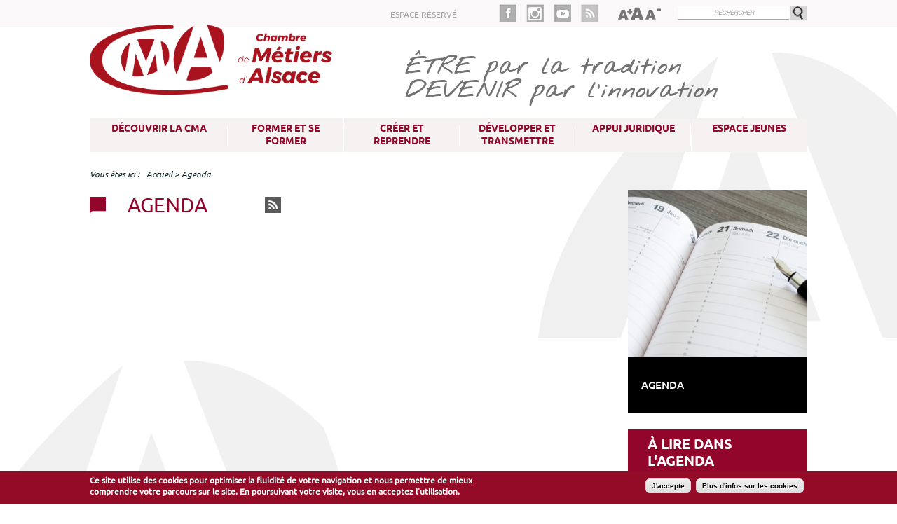

--- FILE ---
content_type: text/html; charset=utf-8
request_url: https://cffo-eschau.fr/agenda
body_size: 10251
content:
<!DOCTYPE html>
<!--[if lt IE 7]><html class="lt-ie9 lt-ie8 lt-ie7" lang="fr" dir="ltr"><![endif]-->
<!--[if IE 7]><html class="lt-ie9 lt-ie8" lang="fr" dir="ltr"><![endif]-->
<!--[if IE 8]><html class="lt-ie9" lang="fr" dir="ltr"><![endif]-->
<!--[if gt IE 8]><!--><html lang="fr" dir="ltr" prefix="fb: http://www.facebook.com/2008/fbml content: http://purl.org/rss/1.0/modules/content/ dc: http://purl.org/dc/terms/ foaf: http://xmlns.com/foaf/0.1/ og: http://ogp.me/ns# rdfs: http://www.w3.org/2000/01/rdf-schema# sioc: http://rdfs.org/sioc/ns# sioct: http://rdfs.org/sioc/types# skos: http://www.w3.org/2004/02/skos/core# xsd: http://www.w3.org/2001/XMLSchema#"><!--<![endif]-->
<head>
<meta charset="utf-8" />
<link rel="shortcut icon" href="https://cffo-eschau.fr/sites/default/files/cma-logo-2018-v1.png" type="image/png" />
<meta name="viewport" content="width=device-width, initial-scale=1" />
<meta name="MobileOptimized" content="width" />
<meta name="HandheldFriendly" content="true" />
<meta name="apple-mobile-web-app-capable" content="yes" />
<meta name="generator" content="Drupal 7 (http://drupal.org)" />
<link rel="canonical" href="https://cffo-eschau.fr/agenda" />
<link rel="shortlink" href="https://cffo-eschau.fr/agenda" />
<meta property="og:site_name" content="Chambre de Métiers d&#039;Alsace" />
<meta property="og:type" content="article" />
<meta property="og:url" content="https://cffo-eschau.fr/agenda" />
<meta property="og:title" content="Agenda" />
<title>Agenda | Chambre de Métiers d'Alsace</title>
<link type="text/css" rel="stylesheet" href="https://cffo-eschau.fr/sites/default/files/css/css_xE-rWrJf-fncB6ztZfd2huxqgxu4WO-qwma6Xer30m4.css" media="all" />
<link type="text/css" rel="stylesheet" href="https://cffo-eschau.fr/sites/default/files/css/css_GvptnyOojITFAX9-1OrKQ1IoX-AZ4OEXEtuLRreeAc8.css" media="all" />
<link type="text/css" rel="stylesheet" href="https://cffo-eschau.fr/sites/default/files/css/css_e4mfuqqflaZwMTGEfb_FXEiQLSi5-AEwelThd2Qmarw.css" media="all" />
<style>#sliding-popup.sliding-popup-bottom{background:#940b27;}#sliding-popup .popup-content #popup-text h2,#sliding-popup .popup-content #popup-text p{color:#ffffff !important;}
</style>
<link type="text/css" rel="stylesheet" href="https://cffo-eschau.fr/sites/default/files/css/css_TvXEcghgox76ONaO4yuJEfIgIefEhWc3cSc9AMaBGGc.css" media="all" />
<link type="text/css" rel="stylesheet" href="https://cffo-eschau.fr/sites/default/files/css/css_AXOPRGJszVQW2W9t069_fN7eXJr-RgXFsA5JeamjeZ8.css" media="screen" />
<link type="text/css" rel="stylesheet" href="https://cffo-eschau.fr/sites/default/files/css/css_uUvD_FbVF5TbMU1O_WIFcamW5H96xjDoqwsSxSwA8Ko.css" media="print" />
<link type="text/css" rel="stylesheet" href="https://cffo-eschau.fr/sites/default/files/css/css_6BlDFpakM0VPQrY3Z1_vsil424bxYdU5SePD99Mb4ac.css" media="screen" />
<link type="text/css" rel="stylesheet" href="https://cffo-eschau.fr/sites/default/files/css/css_h6IdlP2vn41NmwOsZpZoOPpmWe53AnRTX0amf_P3RhM.css" media="only screen" />
<script src="https://cffo-eschau.fr/sites/default/files/js/js_q4OfBdUAcbjbqqh-G_EE74-Y-bhg9nl48_oA4fUQQ4A.js"></script>
<script src="https://cffo-eschau.fr/sites/default/files/js/js_H7q2xORKmR9AN8Qx5spKEIBp7R_wG2apAswJoCUZY7I.js"></script>
<script src="https://cffo-eschau.fr/sites/default/files/js/js_NpX2cwCeepkWZZ194B6-ViyVBHleaYLOx5R9EWBOMRU.js"></script>
<script src="https://cffo-eschau.fr/sites/default/files/js/js_CtQ7KMnCpnP24DEFE08hfLrb4N__VSCCQYKOuklV0lE.js"></script>
<script>var text_resize_scope = "main";
          var text_resize_minimum = "6";
          var text_resize_maximum = "25";
          var text_resize_line_height_allow = 0;
          var text_resize_line_height_min = "10";
          var text_resize_line_height_max = "36";</script>
<script src="https://cffo-eschau.fr/sites/default/files/js/js_dQ_3XncfNR6lgNViFBe9-D78GlqtFneHjUnBjgCpTfE.js"></script>
<script src="https://www.googletagmanager.com/gtag/js?id=G-7ZXTKF07M9"></script>
<script>window.dataLayer = window.dataLayer || [];function gtag(){dataLayer.push(arguments)};gtag("js", new Date());gtag("set", "developer_id.dMDhkMT", true);gtag("config", "G-7ZXTKF07M9", {"groups":"default"});</script>
<script src="https://cffo-eschau.fr/sites/default/files/js/js_M-dBt5wYrTZ1xPCV-65MXTu5rKCzaSGrtjdAr6Ytiy0.js"></script>
<script src="https://cffo-eschau.fr/sites/default/files/js/js_O9k4SA099FZzi7oSIu5m4NxpkcQ14bTjc0tw7KdyEr4.js"></script>
<script>jQuery.extend(Drupal.settings, {"basePath":"\/","pathPrefix":"","ajaxPageState":{"theme":"custom","theme_token":"HnP_APLidt_nxlUAE6D2jY-_oGhP3iLbeD7zv7QAG8o","js":{"sites\/all\/modules\/contrib\/eu_cookie_compliance\/js\/eu_cookie_compliance.js":1,"sites\/all\/modules\/contrib\/jquery_update\/replace\/jquery\/1.8\/jquery.min.js":1,"misc\/jquery.once.js":1,"misc\/drupal.js":1,"sites\/all\/modules\/contrib\/jquery_update\/replace\/ui\/external\/jquery.cookie.js":1,"sites\/all\/modules\/contrib\/extlink\/extlink.js":1,"public:\/\/languages\/fr_QfNiNkPM9awlIFgGL1vfLeTpGfvUcpU1fvuiL60jzXU.js":1,"sites\/all\/libraries\/colorbox\/jquery.colorbox-min.js":1,"sites\/all\/modules\/contrib\/colorbox\/js\/colorbox.js":1,"sites\/all\/modules\/contrib\/video\/js\/video.js":1,"sites\/all\/libraries\/jquery.cycle\/jquery.cycle.all.js":1,"sites\/all\/modules\/contrib\/field_slideshow\/field_slideshow.js":1,"0":1,"sites\/all\/modules\/contrib\/text_resize\/text_resize.js":1,"sites\/all\/modules\/contrib\/google_analytics\/googleanalytics.js":1,"https:\/\/www.googletagmanager.com\/gtag\/js?id=G-7ZXTKF07M9":1,"1":1,"sites\/all\/libraries\/superfish\/jquery.hoverIntent.minified.js":1,"sites\/all\/libraries\/superfish\/sfautomaticwidth.js":1,"sites\/all\/libraries\/superfish\/sftouchscreen.js":1,"sites\/all\/libraries\/superfish\/sfsmallscreen.js":1,"sites\/all\/libraries\/superfish\/supposition.js":1,"sites\/all\/libraries\/superfish\/superfish.js":1,"sites\/all\/libraries\/superfish\/supersubs.js":1,"sites\/all\/modules\/contrib\/superfish\/superfish.js":1,"sites\/all\/themes\/custom\/scripts\/jquery.bxslider.min.js":1,"sites\/all\/themes\/custom\/scripts\/jquery.placeholder.js":1,"sites\/all\/themes\/custom\/scripts\/script.js":1,"sites\/all\/themes\/custom\/scripts\/jquery.scrollTo.min.js":1},"css":{"modules\/system\/system.base.css":1,"modules\/system\/system.menus.css":1,"modules\/system\/system.messages.css":1,"modules\/system\/system.theme.css":1,"sites\/all\/modules\/contrib\/simplenews\/simplenews.css":1,"modules\/aggregator\/aggregator.css":1,"modules\/comment\/comment.css":1,"sites\/all\/modules\/contrib\/date\/date_api\/date.css":1,"sites\/all\/modules\/contrib\/date\/date_popup\/themes\/datepicker.1.7.css":1,"modules\/field\/theme\/field.css":1,"modules\/node\/node.css":1,"modules\/user\/user.css":1,"sites\/all\/modules\/contrib\/extlink\/extlink.css":1,"sites\/all\/modules\/contrib\/views\/css\/views.css":1,"sites\/all\/libraries\/colorbox\/example3\/colorbox.css":1,"sites\/all\/modules\/contrib\/ctools\/css\/ctools.css":1,"sites\/all\/modules\/contrib\/video\/css\/video.css":1,"sites\/all\/modules\/contrib\/field_slideshow\/field_slideshow.css":1,"sites\/all\/modules\/contrib\/text_resize\/text_resize.css":1,"0":1,"sites\/all\/modules\/contrib\/eu_cookie_compliance\/css\/eu_cookie_compliance.css":1,"sites\/all\/modules\/contrib\/social_media_links\/social_media_links.css":1,"sites\/all\/libraries\/superfish\/css\/superfish.css":1,"sites\/all\/libraries\/superfish\/css\/superfish-smallscreen.css":1,"sites\/all\/libraries\/superfish\/style\/white.css":1,"sites\/all\/themes\/adaptivetheme\/at_core\/css\/at.layout.css":1,"sites\/all\/themes\/custom\/css\/global.base.css":1,"sites\/all\/themes\/custom\/css\/global.styles.css":1,"sites\/all\/themes\/custom\/less\/global.styles.less":1,"sites\/all\/themes\/custom\/css\/main.css":1,"sites\/all\/themes\/custom\/less\/footer.less":1,"sites\/all\/themes\/custom\/less\/actus-page.less":1,"sites\/all\/themes\/custom\/less\/hp.less":1,"sites\/all\/themes\/custom\/less\/responsive.custom.less":1,"sites\/all\/themes\/custom\/css\/responsive.css":1,"sites\/all\/themes\/custom\/css\/global.styles.cfa.css":1,"sites\/all\/themes\/custom\/css\/print.css":1,"public:\/\/adaptivetheme\/custom_files\/custom.default.layout.css":1,"public:\/\/adaptivetheme\/custom_files\/custom.responsive.layout.css":1,"public:\/\/adaptivetheme\/custom_files\/custom.responsive.styles.css":1}},"colorbox":{"opacity":"0.85","current":"{current} sur {total}","previous":"\u00ab Pr\u00e9c.","next":"Suivant \u00bb","close":"Fermer","maxWidth":"98%","maxHeight":"98%","fixed":true,"mobiledetect":true,"mobiledevicewidth":"480px"},"custom_domain":{"is_default":1},"urlIsAjaxTrusted":{"\/agenda":true},"field_slideshow":{"field-slideshow-1":{"fx":"fade","speed":"1000","timeout":"4000","pause":1,"start_on_hover":0,"carousel_visible":"3","carousel_scroll":"1","carousel_speed":"500","carousel_vertical":0,"carousel_circular":0,"carousel_follow":0,"carousel_skin":"","pager":"","controls":[]}},"eu_cookie_compliance":{"popup_enabled":1,"popup_agreed_enabled":1,"popup_hide_agreed":1,"popup_clicking_confirmation":1,"popup_html_info":"\u003Cdiv\u003E\n  \u003Cdiv class =\u0022popup-content info\u0022\u003E\n    \u003Cdiv id=\u0022popup-text\u0022\u003E\n      \u003Cp\u003ECe site utilise des cookies pour optimiser la fluidit\u00e9 de votre navigation et nous permettre de mieux comprendre votre parcours sur le site. En poursuivant votre visite, vous en acceptez l\u0027utilisation.\u003C\/p\u003E    \u003C\/div\u003E\n    \u003Cdiv id=\u0022popup-buttons\u0022\u003E\n      \u003Cbutton type=\u0022button\u0022 class=\u0022agree-button\u0022\u003EJ\u0027accepte\u003C\/button\u003E\n      \u003Cbutton type=\u0022button\u0022 class=\u0022find-more-button\u0022\u003EPlus d\u0027infos sur les cookies\u003C\/button\u003E\n    \u003C\/div\u003E\n  \u003C\/div\u003E\n\u003C\/div\u003E\n","popup_html_agreed":"\u003Cdiv\u003E\n  \u003Cdiv class =\u0022popup-content agreed\u0022\u003E\n    \u003Cdiv id=\u0022popup-text\u0022\u003E\n      \u003Cp\u003EMerci d\u0027avoir accept\u00e9 les cookies. Vous pouvez maintenant masquer ce message ou bien en savoir plus sur les cookies.\u003C\/p\u003E    \u003C\/div\u003E\n    \u003Cdiv id=\u0022popup-buttons\u0022\u003E\n      \u003Cbutton type=\u0022button\u0022 class=\u0022hide-popup-button\u0022\u003EMasquer\u003C\/button\u003E\n      \u003Cbutton type=\u0022button\u0022 class=\u0022find-more-button\u0022 \u003EEn savoir plus\u003C\/button\u003E\n    \u003C\/div\u003E\n  \u003C\/div\u003E\n\u003C\/div\u003E","popup_height":"auto","popup_width":"100%","popup_delay":1000,"popup_link":"\/en-savoir-plus-sur-les-cookies","popup_link_new_window":1,"popup_position":null,"popup_language":"fr","domain":""},"extlink":{"extTarget":"_blank","extClass":0,"extLabel":"(link is external)","extImgClass":0,"extSubdomains":1,"extExclude":"","extInclude":"","extCssExclude":"","extCssExplicit":"","extAlert":0,"extAlertText":"This link will take you to an external web site.","mailtoClass":0,"mailtoLabel":"(link sends e-mail)"},"googleanalytics":{"account":["G-7ZXTKF07M9"],"trackOutbound":1,"trackMailto":1,"trackDownload":1,"trackDownloadExtensions":"7z|aac|arc|arj|asf|asx|avi|bin|csv|doc(x|m)?|dot(x|m)?|exe|flv|gif|gz|gzip|hqx|jar|jpe?g|js|mp(2|3|4|e?g)|mov(ie)?|msi|msp|pdf|phps|png|ppt(x|m)?|pot(x|m)?|pps(x|m)?|ppam|sld(x|m)?|thmx|qtm?|ra(m|r)?|sea|sit|tar|tgz|torrent|txt|wav|wma|wmv|wpd|xls(x|m|b)?|xlt(x|m)|xlam|xml|z|zip","trackColorbox":1},"superfish":{"1":{"id":"1","sf":{"delay":"400","animation":{"opacity":"show","height":"show"},"speed":50,"autoArrows":false,"dropShadows":false},"plugins":{"automaticwidth":true,"touchscreen":{"behaviour":"0","mode":"window_width","breakpointUnit":"px"},"smallscreen":{"mode":"window_width","breakpointUnit":"px","accordionButton":"0","expandText":"D\u00e9plier","collapseText":"Replier","title":"Menu"},"supposition":true,"supersubs":true}}},"adaptivetheme":{"custom":{"layout_settings":{"bigscreen":"three-col-grail","tablet_landscape":"three-col-grail","tablet_portrait":"one-col-vert","smalltouch_landscape":"one-col-vert","smalltouch_portrait":"one-col-stack"},"media_query_settings":{"bigscreen":"only screen and (min-width:1025px)","tablet_landscape":"only screen and (min-width:769px) and (max-width:1024px)","tablet_portrait":"only screen and (min-width:481px) and (max-width:768px)","smalltouch_landscape":"only screen and (min-width:321px) and (max-width:580px)","smalltouch_portrait":"only screen and (max-width:320px)"}}}});</script>
<!--[if condition]>
<script src="https://cffo-eschau.fr/sites/all/themes/custom/scripts/PIE.js?t8dszh"></script>
<![endif]-->
<!--[if lt IE 9]>
<script src="https://cffo-eschau.fr/sites/all/themes/adaptivetheme/at_core/scripts/html5.js?t8dszh"></script>
<![endif]-->
</head>
<body class="html not-front not-logged-in one-sidebar sidebar-second page-agenda main-domain domain-cma-itpreprod-fr i18n-fr atr-7.x-3.x atv-7.x-3.2 page-views">
  <div id="skip-link" class="nocontent">
    <a href="#main-content" class="element-invisible element-focusable">Aller au contenu principal</a>
  </div>
    <div id="page-wrapper">
  <div id="page" class="container page">

    <!-- !Leaderboard Region -->
    <div class="region region-leaderboard"><div class="region-inner clearfix">

<div id="block-block-2" class="block block-block no-title" ><div class="block-inner clearfix">  
  
  <div class="block-content content"><a href="/user" class="login-link">Espace réservé
</a></div>
  </div></div>

<section id="block-social-media-links-social-media-links" class="block block-social-media-links" ><div class="block-inner clearfix">  
      <h2 class="block-title">suivez-nous</h2>
  
  <div class="block-content content"><ul class="social-media-links platforms inline horizontal"><li  class="facebook first"><a href="https://www.facebook.com/pages/Chambre-de-M%C3%A9tiers-dAlsace-CMA/415327098609100?fref=ts" title="Facebook"><img src="https://cffo-eschau.fr/sites/all/modules/contrib/social_media_links/libraries/elegantthemes/PNG/facebook.png" alt="Facebook icon" /></a></li><li  class="instagram"><a href="http://www.instagram.com/cm_alsace" title="Instagram"><img src="https://cffo-eschau.fr/sites/all/modules/contrib/social_media_links/libraries/elegantthemes/PNG/instagram.png" alt="Instagram icon" /></a></li><li  class="youtube"><a href="http://www.youtube.com/user/CMAlsace" title="YouTube"><img src="https://cffo-eschau.fr/sites/all/modules/contrib/social_media_links/libraries/elegantthemes/PNG/youtube.png" alt="YouTube icon" /></a></li><li  class="rss last"><a href="https://cffo-eschau.fr/actualites/rss" title="RSS"><img src="https://cffo-eschau.fr/sites/all/modules/contrib/social_media_links/libraries/elegantthemes/PNG/rss.png" alt="RSS icon" /></a></li></ul></div>
  </div></section>

<div id="block-text-resize-0" class="block block-text-resize no-title" ><div class="block-inner clearfix">  
  
  <div class="block-content content"><a href="javascript:;" class="changer" id="text_resize_decrease"><sup>-</sup>A</a> <a href="javascript:;" class="changer" id="text_resize_reset">A</a> <a href="javascript:;" class="changer" id="text_resize_increase"><sup>+</sup>A</a><div id="text_resize_clear"></div></div>
  </div></div>

<div id="block-custom-search-custom-search-block" class="block block-custom-search no-title" ><div class="block-inner clearfix">  
  
  <div class="block-content content"><form action="/agenda" method="post" id="custom-search-block-form" accept-charset="UTF-8"><div><div class="form-item form-type-textfield form-item-search">
 <input placeholder="Rechercher" type="text" id="edit-search" name="search" value="" size="60" maxlength="128" class="form-text" />
</div>
<input type="submit" id="edit-submit" name="op" value="Rechercher" class="form-submit" /><input type="hidden" name="form_build_id" value="form-vAW9P3DdxP1jhc1nWcyPnac0T2DEFKiC9ChFnqSz9BY" />
<input type="hidden" name="form_id" value="custom_search_block_form" />
</div></form></div>
  </div></div></div></div>
    <header id="header" class="clearfix" role="banner">

              <!-- !Branding -->
        <div id="branding" class="branding-elements clearfix">

                      <div id="logo">
              <a href="/"><img class="site-logo" typeof="foaf:Image" src="https://cffo-eschau.fr/sites/default/files/cma-logo-2018-rouge-horizontal_0.png" alt="Chambre de Métiers d&amp;#039;Alsace" /></a>            </div>
          
                      <!-- !Site name and Slogan -->
            <div class="h-group" id="name-and-slogan">

                              <h1 id="site-name"><a href="/" title="Page d&#039;accueil">Chambre de Métiers d&#039;Alsace</a></h1>
              
              
            </div>
          
        </div>
      
      <!-- !Header Region -->
      <div class="region region-header"><div class="region-inner clearfix">

<div id="block-custom-block-header-block-text" class="block block-custom-block no-title" ><div class="block-inner clearfix">  
  
  <div class="block-content content"><span>être</span> par la tradition<br /><span>Devenir</span> par l'innovation</div>
  </div></div></div></div>
    </header>

    <!-- !Navigation -->
    <div id="menu-bar" class="nav clearfix">

<nav id="block-superfish-1" class="block block-superfish menu-wrapper menu-bar-wrapper clearfix" >  
      <h2 class="element-invisible block-title">Menu</h2>
  
  <ul id="superfish-1" class="menu sf-menu sf-main-menu sf-horizontal sf-style-white sf-total-items-21 sf-parent-items-5 sf-single-items-16  anonyme"><li id="menu-1325-1" class="first odd sf-item-1 sf-depth-1 sf-total-children-10 sf-parent-children-0 sf-single-children-10 menuparent"><a href="" title="Découvrir la Chambre de Métiers d’Alsace" class="sf-depth-1 menuparent not-click">Découvrir la CMA</a><ul class="sf-megamenu"><li class="sf-megamenu-wrapper first odd sf-item-1 sf-depth-1 sf-total-children-10 sf-parent-children-0 sf-single-children-10 menuparent"><div class="sf-submenu-item"><div class='sf-description'>Découvrir la Chambre de Métiers d’Alsace</div><ol><li id="menu-3619-1" class="first odd sf-item-1 sf-depth-2 sf-no-children"><a href="/decouvrir-la-cma/les-elus-de-la-cma-2021-2026" class="sf-depth-2">Les élus de la CMA 2021-2026</a></li><li id="menu-2651-1" class="middle even sf-item-2 sf-depth-2 sf-no-children"><a href="/decouvrir-la-cma/les-missions-et-les-moyens" title="Connaître les missions et le statut de la Chambre de Métiers d&#039;Alsace" class="sf-depth-2">Les missions et les moyens</a><div class="sf-submenu-item"><div class='sf-description'>Connaître les missions et le statut de la Chambre de Métiers d'Alsace</div></div></li><li id="menu-1648-1" class="middle odd sf-item-3 sf-depth-2 sf-no-children"><a href="/decouvrir-la-cma/les-differents-etablissements" title="Localiser les différents sites de la CMA" class="sf-depth-2">Les différents établissements</a><div class="sf-submenu-item"><div class='sf-description'>Localiser les différents sites de la CMA</div></div></li><li id="menu-3023-1" class="middle even sf-item-4 sf-depth-2 sf-no-children"><a href="/articles/nos-conseillers" title="Toutes les coordonnées de nos conseillers thématiques" class="sf-depth-2">Nos conseillers</a><div class="sf-submenu-item"><div class='sf-description'>Toutes les coordonnées de nos conseillers thématiques</div></div></li><li id="menu-2315-1" class="middle odd sf-item-5 sf-depth-2 sf-no-children"><a href="/decouvrir-la-cma/lartisanat-en-alsace" title="Comprendre les spécificités de l&#039;artisanat alsacien" class="sf-depth-2">L’artisanat en Alsace</a><div class="sf-submenu-item"><div class='sf-description'>Comprendre les spécificités de l'artisanat alsacien</div></div></li><li id="menu-2316-1" class="middle even sf-item-6 sf-depth-2 sf-no-children"><a href="/decouvrir-la-cma/les-organisations-professionnelles-et-les-corporations" title="Nos partenaires des secteurs des métiers" class="sf-depth-2">Les organisations professionnelles et les corporations</a><div class="sf-submenu-item"><div class='sf-description'>Nos partenaires des secteurs des métiers</div></div></li><li id="menu-2317-1" class="middle odd sf-item-7 sf-depth-2 sf-no-children"><a href="/decouvrir-la-cma/les-partenaires" title="Nos partenaires institutionnels et privés" class="sf-depth-2">Les partenaires</a><div class="sf-submenu-item"><div class='sf-description'>Nos partenaires institutionnels et privés</div></div></li><li id="menu-3319-1" class="middle even sf-item-8 sf-depth-2 sf-no-children"><a href="/decouvrir-la-cma/les-marches-publics" title="Accédez aux consultations en cours" class="sf-depth-2">Les marchés publics</a><div class="sf-submenu-item"><div class='sf-description'>Accédez aux consultations en cours</div></div></li><li id="menu-6407-1" class="middle odd sf-item-9 sf-depth-2 sf-no-children"><a href="/articles/louer-une-salle-la-cma" class="sf-depth-2">Louer une salle à la CMA</a></li><li id="menu-6363-1" class="last even sf-item-10 sf-depth-2 sf-no-children"><a href="/articles/publication-des-comptes" class="sf-depth-2">Publication des comptes</a></li></ol></div></li></ul></li><li id="menu-1327-1" class="middle even sf-item-2 sf-depth-1 sf-total-children-10 sf-parent-children-3 sf-single-children-7 menuparent"><a href="" title="Université Régionale des Métiers et de l&#039;Artisanat" class="sf-depth-1 menuparent not-click">Former et Se former</a><ul class="sf-megamenu"><li class="sf-megamenu-wrapper middle even sf-item-2 sf-depth-1 sf-total-children-10 sf-parent-children-3 sf-single-children-7 menuparent"><div class="sf-submenu-item"><div class='sf-description'>Université Régionale des Métiers et de l'Artisanat</div><ol><li id="menu-2322-1" class="first odd sf-item-1 sf-depth-2 sf-no-children"><a href="/former-et-se-former/decouvrir-un-metier" title="Choisir son futur métier pour réussir sa vie professionnelle" class="sf-depth-2">Découvrir un métier</a><div class="sf-submenu-item"><div class='sf-description'>Choisir son futur métier pour réussir sa vie professionnelle</div></div></li><li id="menu-6409-1" class="middle even sf-item-2 sf-depth-2"><a href="https://www.cm-alsace.fr/actualites/resultats-dexamens-candidats-recus" title="" class="sf-depth-2">Résultats d&#039;examens</a></li><li id="menu-2348-1" class="middle odd sf-item-3 sf-depth-2 sf-no-children"><a href="/former-et-se-former/devenir-apprenti" title="Choisir l&#039;apprentissage pour apprendre un métier" class="sf-depth-2">Devenir apprenti</a><div class="sf-submenu-item"><div class='sf-description'>Choisir l'apprentissage pour apprendre un métier</div></div></li><li id="menu-2978-1" class="middle even sf-item-4 sf-depth-2 sf-no-children"><a href="/articles/former-un-apprenti" title="Devenir maître d’apprentissage pour transmettre ses connaissances" class="sf-depth-2">Former un apprenti</a><div class="sf-submenu-item"><div class='sf-description'>Devenir maître d’apprentissage pour transmettre ses connaissances</div></div></li><li id="menu-2434-1" class="middle odd sf-item-5 sf-depth-2"><a href="/articles/formations-en-apprentissage" title="Obtenir un diplôme dans l&#039;artisanat par la formation professionelle" class="sf-depth-2">Formations en apprentissage</a><div class="sf-submenu-item"><div class='sf-description'>Obtenir un diplôme dans l'artisanat par la formation professionelle</div></div></li><li id="menu-2593-1" class="middle even sf-item-6 sf-depth-2"><a href="http://www.cm-alsace.fr/former-et-se-former/formations-continue" title="Obtenir un diplôme par une formation qualifiante" class="sf-depth-2">Formation continue</a><div class="sf-submenu-item"><div class='sf-description'>Obtenir un diplôme par une formation qualifiante</div></div></li><li id="menu-6383-1" class="middle odd sf-item-7 sf-depth-2 sf-no-children"><a href="/former-et-se-former/examen-taxi-vtc" title="Inscription et formalités" class="sf-depth-2">Examen Taxi - VTC</a><div class="sf-submenu-item"><div class='sf-description'>Inscription et formalités</div></div></li><li id="menu-2594-1" class="middle even sf-item-8 sf-depth-2 sf-no-children"><a href="http://www.cm-alsace.fr/former-et-se-former/formations-courtes" title="Développer ses compétences pour être plus performant" class="sf-depth-2">Formations courtes</a><div class="sf-submenu-item"><div class='sf-description'>Développer ses compétences pour être plus performant</div></div></li><li id="menu-2328-1" class="middle odd sf-item-9 sf-depth-2 sf-no-children"><a href="/articles/valider-son-experience" title="Faire reconnaître son expérience pour progresser dans son métier" class="sf-depth-2">Valider son expérience</a><div class="sf-submenu-item"><div class='sf-description'>Faire reconnaître son expérience pour progresser dans son métier</div></div></li><li id="menu-2366-1" class="last even sf-item-10 sf-depth-2 sf-no-children"><a href="/former-et-se-former/le-centre-de-ressources-multimedias-crm" title="Trouver l&#039;information pertinente pour concrétiser vos projets" class="sf-depth-2">Le Centre de Ressources Multimédias (CRM)</a><div class="sf-submenu-item"><div class='sf-description'>Trouver l'information pertinente pour concrétiser vos projets</div></div></li></ol></div></li></ul></li><li id="menu-1644-1" class="middle odd sf-item-3 sf-depth-1 sf-total-children-8 sf-parent-children-0 sf-single-children-8 menuparent"><a href="" title="Réussir sa création/reprise d’entreprise" class="sf-depth-1 menuparent not-click">Créer et reprendre</a><ul class="sf-megamenu"><li class="sf-megamenu-wrapper middle odd sf-item-3 sf-depth-1 sf-total-children-8 sf-parent-children-0 sf-single-children-8 menuparent"><div class="sf-submenu-item"><div class='sf-description'>Réussir sa création/reprise d’entreprise</div><ol><li id="menu-1770-1" class="first odd sf-item-1 sf-depth-2 sf-no-children"><a href="/articles/mettre-toutes-les-chances-de-son-cote" class="sf-depth-2">1. Mettre toutes les chances de son côté</a></li><li id="menu-2335-1" class="middle even sf-item-2 sf-depth-2 sf-no-children"><a href="/creer-et-reprendre/atelier-creation" class="sf-depth-2">2. Participer à un Atelier de la création / reprise</a></li><li id="menu-1771-1" class="middle odd sf-item-3 sf-depth-2 sf-no-children"><a href="/creer-et-reprendre/les-metiers-reglementes" class="sf-depth-2">3. Vérifier si l&#039;activité envisagée est réglementée</a></li><li id="menu-2336-1" class="middle even sf-item-4 sf-depth-2 sf-no-children"><a href="/articles/Packs/creation/entreprise" class="sf-depth-2">4. Bénéficier d&#039;une formation adaptée à son projet</a></li><li id="menu-1763-1" class="middle odd sf-item-5 sf-depth-2 sf-no-children"><a href="/creer-et-reprendre/accompagnement-createur-repreneur" class="sf-depth-2">5. Création d&#039;entreprise : être accompagné par un expert de la CMA</a></li><li id="menu-2339-1" class="middle even sf-item-6 sf-depth-2 sf-no-children"><a href="/creer-et-reprendre/reprendre-une-entreprise" class="sf-depth-2">6. Reprise d&#039;entreprise : être accompagné par un expert de la CMA</a></li><li id="menu-2338-1" class="middle odd sf-item-7 sf-depth-2 sf-no-children"><a href="/articles/connaitre-les-dispositifs-daide-la-creation-reprise" class="sf-depth-2">7. Connaître les dispositifs d&#039;aide à la création / reprise</a></li><li id="menu-2337-1" class="last even sf-item-8 sf-depth-2 sf-no-children"><a href="/creer-et-reprendre/formalites" class="sf-depth-2">8. Effectuer les démarches d&#039;immatriculation</a></li></ol></div></li></ul></li><li id="menu-1326-1" class="middle even sf-item-4 sf-depth-1 sf-total-children-10 sf-parent-children-0 sf-single-children-10 menuparent"><a href="" title="Gérer, développer et transmettre son activité" class="sf-depth-1 menuparent not-click">Développer et transmettre</a><ul class="sf-megamenu"><li class="sf-megamenu-wrapper middle even sf-item-4 sf-depth-1 sf-total-children-10 sf-parent-children-0 sf-single-children-10 menuparent"><div class="sf-submenu-item"><div class='sf-description'>Gérer, développer et transmettre son activité</div><ol><li id="menu-3626-1" class="first odd sf-item-1 sf-depth-2 sf-no-children"><a href="/developper-et-transmettre/des-offres-sur-mesure" class="sf-depth-2">Des offres sur mesure</a></li><li id="menu-2981-1" class="middle even sf-item-2 sf-depth-2 sf-no-children"><a href="/developper-et-transmettre/transmettre-son-entreprise-et-reussir-sa-transmission" class="sf-depth-2">Transmettre votre entreprise</a></li><li id="menu-2343-1" class="middle odd sf-item-3 sf-depth-2 sf-no-children"><a href="https://www.cm-alsace.fr/developper-et-transmettre/developper-son-entreprise-lexport-transfrontalier" title="" class="sf-depth-2">Développer votre entreprise à l’export transfrontalier</a></li><li id="menu-2365-1" class="middle even sf-item-4 sf-depth-2 sf-no-children"><a href="https://econum.cm-alsace.fr/" title="" class="sf-depth-2">Le numérique dans votre entreprise</a></li><li id="menu-6453-1" class="middle odd sf-item-5 sf-depth-2 sf-no-children"><a href="https://cm-alsace.fr/articles/lenvironnement-dans-votre-entreprise" title="" class="sf-depth-2">L’environnement dans votre entreprise </a></li><li id="menu-6454-1" class="middle even sf-item-6 sf-depth-2 sf-no-children"><a href="https://cm-alsace.fr/articles/gagner-des-marches-publics" title="" class="sf-depth-2">Gagner des marchés publics </a></li><li id="menu-2341-1" class="middle odd sf-item-7 sf-depth-2 sf-no-children"><a href="/creer-et-reprendre/formalites" title="" class="sf-depth-2">Effectuer les démarches de modification et de radiation </a></li><li id="menu-6455-1" class="middle even sf-item-8 sf-depth-2 sf-no-children"><a href="https://www.cm-alsace.fr/actualites/artisan-dalsace" title="" class="sf-depth-2">La Marque Artisan d’Alsace </a></li><li id="menu-2330-1" class="middle odd sf-item-9 sf-depth-2 sf-no-children"><a href="/appui-juridique" title="" class="sf-depth-2">Un appui juridique à votre entreprise</a></li><li id="menu-2347-1" class="last even sf-item-10 sf-depth-2 sf-no-children"><a href="/articles/former-un-apprenti" class="sf-depth-2">Former un apprenti</a></li></ol></div></li></ul></li><li id="menu-1645-1" class="middle odd sf-item-5 sf-depth-1 sf-no-children"><a href="/appui-juridique" title="Appui juridique" class="sf-depth-1">Appui juridique</a><ul class="sf-megamenu"><li class="sf-megamenu-wrapper middle odd sf-item-5 sf-depth-1 sf-no-children"><div class="sf-submenu-item"><div class='sf-description'>Appui juridique</div></div></li></ul></li><li id="menu-1646-1" class="middle even sf-item-6 sf-depth-1 sf-no-children"><a href="/former-et-se-former/decouvrir-un-metier" title="Espace Jeunes" class="sf-depth-1">Espace Jeunes</a><ul class="sf-megamenu"><li class="sf-megamenu-wrapper middle even sf-item-6 sf-depth-1 sf-no-children"><div class="sf-submenu-item"><div class='sf-description'>Espace Jeunes</div></div></li></ul></li></ul>
  </nav></div>        
    <!-- !Breadcrumbs -->
    <div id="breadcrumb" class="clearfix"><nav class="breadcrumb-wrapper with-breadcrumb-label clearfix" role="navigation" aria-labelledby="breadcrumb-label"><h2 id="breadcrumb-label" class="breadcrumb-label">Vous êtes ici </h2><ol id="crumbs" class="clearfix"><li class="crumb crumb-first"><span typeof="v:Breadcrumb"><a rel="v:url"  property="v:title"  href="/">Accueil</a></span></li><li class="crumb crumb-last"><span class="crumb-separator"> &gt; </span><span class="crumb-title">Agenda</span></li></ol></nav></div>
    <!-- !Messages and Help -->
        
    <!-- !Secondary Content Region -->
    
    <div id="columns" class="columns clearfix">
      <main id="content-column" class="content-column" role="main">
        <div class="content-inner">

          <!-- !Highlighted region -->
          
          <section id="main-content">

            
            <!-- !Main Content Header -->
                          <header id="main-content-header" class="clearfix">

                                  <h1 id="page-title">
                    Agenda                  </h1>
                
                
              </header>
            
            <!-- !Main Content -->
                          <div id="content" class="region">
                

<div id="block-system-main" class="block block-system no-title" >  
  
  <div class="view view-event view-id-event view-display-id-page view-dom-id-d8f156ed1c6134344b21f4704934891d">
            <div class="view-header">
      <a href="/agenda/rss?thematique=All" class="rss-link">RSS</a>    </div>
  
  
  
  
  
  
  
  
  
</div>
  </div>              </div>
            
            <!-- !Feed Icons -->
            
            
          </section><!-- /end #main-content -->

          <!-- !Content Aside Region-->
          
        </div><!-- /end .content-inner -->
      </main><!-- /end #content-column -->

      <!-- !Sidebar Regions -->
            <div class="region region-sidebar-second sidebar"><div class="region-inner clearfix">

<div id="block-custom-agenda-agenda-right-block" class="block block-custom-agenda no-title" ><div class="block-inner clearfix">  
  
  <div class="block-content content"><div class="agenda-right-block-wrapper">
  <div class="image-link">
    <a href="/agenda" class="active"><img class="agenda-right-block-image image-style-actualite-right-block" typeof="foaf:Image" src="https://cffo-eschau.fr/sites/default/files/styles/actualite_right_block/public/image/201406/agenda_fotolia_49203305_s.jpg?itok=x_FMhWJy" width="315" height="293" alt="" /></a>  </div>
  <div class="text-link">
    <a href="/agenda" class="active">Agenda</a>  </div>
</div></div>
  </div></div>

<div id="block-custom-agenda-agenda-thematique-block" class="block block-custom-agenda no-title" ><div class="block-inner clearfix">  
  
  <div class="block-content content"><div class="agenda-thematique-block-wrapper">
  <div class="agenda-thematique-block-title-wrapper">
    <h2>
      À lire dans l'agenda    </h2>
  </div>
  <div class="agenda-thematique-block-list-wrapper">
    <div class="item-list"><ul class="agenda-thematique-block-list"><li class="first last"><a href="/agenda?thematique=3" class="active">Création / Reprise / Transmission</a></li>
</ul></div>  </div>
</div></div>
  </div></div>

<div id="block-custom-agenda-agenda-banner-block" class="block block-custom-agenda no-title" ><div class="block-inner clearfix">  
  
  <div class="block-content content"><div id="field-slideshow-1-wrapper" class="field-slideshow-wrapper">

  
  
  
  <div class="field-slideshow field-slideshow-1 effect-fade timeout-4000" style="width:0px; height:0px">
      </div>

  
  
</div>
</div>
  </div></div></div></div>
    </div><!-- /end #columns -->

    <!-- !Tertiary Content Region -->
    <div class="region region-tertiary-content"><div class="region-inner clearfix">

<nav id="block-menu-menu-footer-menu" class="block block-menu no-title"  role="navigation"><div class="block-inner clearfix">  
  
  <div class="block-content content"><ul class="menu clearfix"><li class="first leaf menu-depth-1 menu-item-1740"><a href="/contact" title="">Contact</a></li><li class="leaf menu-depth-1 menu-item-1741"><a href="/accessibilite" title="">Accessibilité</a></li><li class="leaf menu-depth-1 menu-item-1742"><a href="/plan-du-site" title="">Plan du site</a></li><li class="leaf menu-depth-1 menu-item-1743"><a href="/credits-mentions-legales" title="">Crédits / Mentions légales</a></li></ul></div>
  </div></nav>

<section id="block-social-media-links-social-media-links--2" class="block block-social-media-links" ><div class="block-inner clearfix">  
      <h2 class="block-title">suivez-nous</h2>
  
  <div class="block-content content"><ul class="social-media-links platforms inline horizontal"><li  class="facebook first"><a href="https://www.facebook.com/pages/Chambre-de-M%C3%A9tiers-dAlsace-CMA/415327098609100?fref=ts" title="Facebook"><img src="https://cffo-eschau.fr/sites/all/modules/contrib/social_media_links/libraries/elegantthemes/PNG/facebook.png" alt="Facebook icon" /></a></li><li  class="instagram"><a href="http://www.instagram.com/cm_alsace" title="Instagram"><img src="https://cffo-eschau.fr/sites/all/modules/contrib/social_media_links/libraries/elegantthemes/PNG/instagram.png" alt="Instagram icon" /></a></li><li  class="youtube"><a href="http://www.youtube.com/user/CMAlsace" title="YouTube"><img src="https://cffo-eschau.fr/sites/all/modules/contrib/social_media_links/libraries/elegantthemes/PNG/youtube.png" alt="YouTube icon" /></a></li><li  class="rss last"><a href="https://cffo-eschau.fr/actualites/rss" title="RSS"><img src="https://cffo-eschau.fr/sites/all/modules/contrib/social_media_links/libraries/elegantthemes/PNG/rss.png" alt="RSS icon" /></a></li></ul></div>
  </div></section></div></div>
    <!-- !Footer -->
          <footer id="footer" class="clearfix" role="contentinfo">
        <div class="region region-footer"><div class="region-inner clearfix">

<nav id="block-menu-block-1" class="block block-menu-block no-title"  role="navigation"><div class="block-inner clearfix">  
  
  <div class="block-content content"><div class="menu-block-wrapper menu-block-1 menu-name-main-menu parent-mlid-0 menu-level-1">
  <ul class="menu clearfix"><li class="first expanded menu-mlid-1325 menu-depth-1 menu-item-1325"><a href="javascript:void(0);" title="Découvrir la Chambre de Métiers d’Alsace">Découvrir la CMA</a><ul class="menu clearfix"><li class="first leaf menu-mlid-3619 menu-depth-2 menu-item-3619"><a href="/decouvrir-la-cma/les-elus-de-la-cma-2021-2026">Les élus de la CMA 2021-2026</a></li><li class="leaf menu-mlid-2651 menu-depth-2 menu-item-2651"><a href="/decouvrir-la-cma/les-missions-et-les-moyens" title="Connaître les missions et le statut de la Chambre de Métiers d&#039;Alsace">Les missions et les moyens</a></li><li class="leaf menu-mlid-1648 menu-depth-2 menu-item-1648"><a href="/decouvrir-la-cma/les-differents-etablissements" title="Localiser les différents sites de la CMA">Les différents établissements</a></li><li class="leaf menu-mlid-3023 menu-depth-2 menu-item-3023"><a href="/articles/nos-conseillers" title="Toutes les coordonnées de nos conseillers thématiques">Nos conseillers</a></li><li class="leaf menu-mlid-2315 menu-depth-2 menu-item-2315"><a href="/decouvrir-la-cma/lartisanat-en-alsace" title="Comprendre les spécificités de l&#039;artisanat alsacien">L’artisanat en Alsace</a></li><li class="leaf menu-mlid-2316 menu-depth-2 menu-item-2316"><a href="/decouvrir-la-cma/les-organisations-professionnelles-et-les-corporations" title="Nos partenaires des secteurs des métiers">Les organisations professionnelles et les corporations</a></li><li class="leaf menu-mlid-2317 menu-depth-2 menu-item-2317"><a href="/decouvrir-la-cma/les-partenaires" title="Nos partenaires institutionnels et privés">Les partenaires</a></li><li class="leaf menu-mlid-3319 menu-depth-2 menu-item-3319"><a href="/decouvrir-la-cma/les-marches-publics" title="Accédez aux consultations en cours">Les marchés publics</a></li><li class="leaf menu-mlid-6407 menu-depth-2 menu-item-6407"><a href="/articles/louer-une-salle-la-cma">Louer une salle à la CMA</a></li><li class="last leaf menu-mlid-6363 menu-depth-2 menu-item-6363"><a href="/articles/publication-des-comptes">Publication des comptes</a></li></ul></li><li class="expanded menu-mlid-1327 menu-depth-1 menu-item-1327"><a href="javascript:void(0);" title="Université Régionale des Métiers et de l&#039;Artisanat">Former et Se former</a><ul class="menu clearfix"><li class="first leaf menu-mlid-2322 menu-depth-2 menu-item-2322"><a href="/former-et-se-former/decouvrir-un-metier" title="Choisir son futur métier pour réussir sa vie professionnelle">Découvrir un métier</a></li><li class="leaf has-children menu-mlid-6409 menu-depth-2 menu-item-6409"><a href="https://www.cm-alsace.fr/actualites/resultats-dexamens-candidats-recus" title="">Résultats d&#039;examens</a></li><li class="leaf menu-mlid-2348 menu-depth-2 menu-item-2348"><a href="/former-et-se-former/devenir-apprenti" title="Choisir l&#039;apprentissage pour apprendre un métier">Devenir apprenti</a></li><li class="leaf menu-mlid-2978 menu-depth-2 menu-item-2978"><a href="/articles/former-un-apprenti" title="Devenir maître d’apprentissage pour transmettre ses connaissances">Former un apprenti</a></li><li class="leaf has-children menu-mlid-2434 menu-depth-2 menu-item-2434"><a href="/articles/formations-en-apprentissage" title="Obtenir un diplôme dans l&#039;artisanat par la formation professionelle">Formations en apprentissage</a></li><li class="leaf has-children menu-mlid-2593 menu-depth-2 menu-item-2593"><a href="http://www.cm-alsace.fr/former-et-se-former/formations-continue" title="Obtenir un diplôme par une formation qualifiante">Formation continue</a></li><li class="leaf menu-mlid-6383 menu-depth-2 menu-item-6383"><a href="/former-et-se-former/examen-taxi-vtc" title="Inscription et formalités">Examen Taxi - VTC</a></li><li class="leaf menu-mlid-2594 menu-depth-2 menu-item-2594"><a href="http://www.cm-alsace.fr/former-et-se-former/formations-courtes" title="Développer ses compétences pour être plus performant">Formations courtes</a></li><li class="leaf menu-mlid-2328 menu-depth-2 menu-item-2328"><a href="/articles/valider-son-experience" title="Faire reconnaître son expérience pour progresser dans son métier">Valider son expérience</a></li><li class="last leaf menu-mlid-2366 menu-depth-2 menu-item-2366"><a href="/former-et-se-former/le-centre-de-ressources-multimedias-crm" title="Trouver l&#039;information pertinente pour concrétiser vos projets">Le Centre de Ressources Multimédias (CRM)</a></li></ul></li><li class="expanded menu-mlid-1644 menu-depth-1 menu-item-1644"><a href="javascript:void(0);" title="Réussir sa création/reprise d’entreprise">Créer et reprendre</a><ul class="menu clearfix"><li class="first leaf menu-mlid-1770 menu-depth-2 menu-item-1770"><a href="/articles/mettre-toutes-les-chances-de-son-cote">1. Mettre toutes les chances de son côté</a></li><li class="leaf menu-mlid-2335 menu-depth-2 menu-item-2335"><a href="/creer-et-reprendre/atelier-creation">2. Participer à un Atelier de la création / reprise</a></li><li class="leaf menu-mlid-1771 menu-depth-2 menu-item-1771"><a href="/creer-et-reprendre/les-metiers-reglementes">3. Vérifier si l&#039;activité envisagée est réglementée</a></li><li class="leaf menu-mlid-2336 menu-depth-2 menu-item-2336"><a href="/articles/Packs/creation/entreprise">4. Bénéficier d&#039;une formation adaptée à son projet</a></li><li class="leaf menu-mlid-1763 menu-depth-2 menu-item-1763"><a href="/creer-et-reprendre/accompagnement-createur-repreneur">5. Création d&#039;entreprise : être accompagné par un expert de la CMA</a></li><li class="leaf menu-mlid-2339 menu-depth-2 menu-item-2339"><a href="/creer-et-reprendre/reprendre-une-entreprise">6. Reprise d&#039;entreprise : être accompagné par un expert de la CMA</a></li><li class="leaf menu-mlid-2338 menu-depth-2 menu-item-2338"><a href="/articles/connaitre-les-dispositifs-daide-la-creation-reprise">7. Connaître les dispositifs d&#039;aide à la création / reprise</a></li><li class="last leaf menu-mlid-2337 menu-depth-2 menu-item-2337"><a href="/creer-et-reprendre/formalites">8. Effectuer les démarches d&#039;immatriculation</a></li></ul></li><li class="expanded menu-mlid-1326 menu-depth-1 menu-item-1326"><a href="javascript:void(0);" title="Gérer, développer et transmettre son activité">Développer et transmettre</a><ul class="menu clearfix"><li class="first leaf menu-mlid-3626 menu-depth-2 menu-item-3626"><a href="/developper-et-transmettre/des-offres-sur-mesure">Des offres sur mesure</a></li><li class="leaf menu-mlid-2981 menu-depth-2 menu-item-2981"><a href="/developper-et-transmettre/transmettre-son-entreprise-et-reussir-sa-transmission">Transmettre votre entreprise</a></li><li class="leaf menu-mlid-2343 menu-depth-2 menu-item-2343"><a href="https://www.cm-alsace.fr/developper-et-transmettre/developper-son-entreprise-lexport-transfrontalier" title="">Développer votre entreprise à l’export transfrontalier</a></li><li class="leaf menu-mlid-2365 menu-depth-2 menu-item-2365"><a href="https://econum.cm-alsace.fr/" title="">Le numérique dans votre entreprise</a></li><li class="leaf menu-mlid-6453 menu-depth-2 menu-item-6453"><a href="https://cm-alsace.fr/articles/lenvironnement-dans-votre-entreprise" title="">L’environnement dans votre entreprise </a></li><li class="leaf menu-mlid-6454 menu-depth-2 menu-item-6454"><a href="https://cm-alsace.fr/articles/gagner-des-marches-publics" title="">Gagner des marchés publics </a></li><li class="leaf menu-mlid-2341 menu-depth-2 menu-item-2341"><a href="/creer-et-reprendre/formalites" title="">Effectuer les démarches de modification et de radiation </a></li><li class="leaf menu-mlid-6455 menu-depth-2 menu-item-6455"><a href="https://www.cm-alsace.fr/actualites/artisan-dalsace" title="">La Marque Artisan d’Alsace </a></li><li class="leaf menu-mlid-2330 menu-depth-2 menu-item-2330"><a href="/appui-juridique" title="">Un appui juridique à votre entreprise</a></li><li class="last leaf menu-mlid-2347 menu-depth-2 menu-item-2347"><a href="/articles/former-un-apprenti">Former un apprenti</a></li></ul></li><li class="collapsed menu-mlid-3161 menu-depth-1 menu-item-3161"><a href="javascript:void(0);" title="Espace réservé aux élus de la CMA">Espace réservé</a></li></ul></div>
</div>
  </div></nav>

<div id="block-custom-block-footer-block-mitems" class="block block-custom-block no-title" ><div class="block-inner clearfix">  
  
  <div class="block-content content"><li class="leaf menu-depth-1 menu-item-1645"><a href="/appui-juridique" title="Appui juridique">Appui juridique</a><div class='description'>Toutes les informations et tous les services qui vous sont destinés.</div></li><li class="leaf menu-depth-1 menu-item-1646"><a href="/former-et-se-former/decouvrir-un-metier" title="Espace Jeunes">Espace Jeunes</a><div class='description'>Toutes les informations et tous les services qui vous sont destinés.</div></li></div>
  </div></div>

<div id="block-block-1" class="block block-block no-title" ><div class="block-inner clearfix">  
  
  <div class="block-content content"><p><img alt="Logo CMA blanc" style="height: 72px; width: 217px;" class="media-element file-default image-style-none" typeof="foaf:Image" src="https://cffo-eschau.fr/sites/default/files/resize/cma-logo-2018-blanc-horizontal-01-217x72.png" width="217" height="72" /></p>

<div class="contact-us">
	<p>Espace Européen de l’Entreprise</p>

	<p>30, avenue de l’Europe - 67300 Schiltigheim</p>

	<p>mail : <a href="mailto:cma@cm-alsace.fr">cma@cm-alsace.fr</a></p>

	<p><a class="all-contacts" href="/decouvrir-la-cma/les-differents-etablissements">Voir toutes nos coordonnées &gt;</a></p>
</div>
</div>
  </div></div></div></div>              </footer>
    
  </div>
</div>
  <script src="https://cffo-eschau.fr/sites/default/files/js/js_paiTaEsc1HNeBS2rkLc1NrprKrFnApv70kuY8awAaTI.js"></script>
</body>
</html>


--- FILE ---
content_type: text/css
request_url: https://cffo-eschau.fr/sites/default/files/css/css_AXOPRGJszVQW2W9t069_fN7eXJr-RgXFsA5JeamjeZ8.css
body_size: 31188
content:
.container{margin:0 auto;}.content-inner{min-height:1px;}.lt-ie7 .content-inner{height:1px;}#content-column,.content-column{width:100%;}.clearfix:after{content:"";display:table;clear:both;}.clearfix{zoom:1;}.one-column .region,div.at-panel .region-conditional-stack{float:none;display:block;clear:both;width:100%;}.lt-ie8 .at-panel{overflow:hidden;}
article,aside,details,figcaption,figure,footer,header,hgroup,main,nav,section,summary{display:block;}audio,canvas,video{display:inline-block;*display:inline;*zoom:1;}audio:not([controls]){display:none;height:0;}[hidden]{display:none;}html{font-size:100%;-webkit-text-size-adjust:100%;line-height:1.5;height:100%;overflow-y:scroll;}body{min-height:100%;margin:0;padding:0;-webkit-font-smoothing:antialiased;font-smoothing:antialiased;text-rendering:optimizeLegibility\9;}button,input,select,textarea{font-family:sans-serif;}a:focus{outline:thin dotted;}a:hover,a:active{outline:0;}h1{font-size:2em;margin:0.67em 0;}h2{font-size:1.5em;margin:0.83em 0;}h3{font-size:1.17em;margin:1em 0;}h4{font-size:1em;margin:1.33em 0;}h5{font-size:0.83em;margin:1.67em 0;}h6{font-size:0.75em;margin:2.33em 0;}abbr[title]{border-bottom:1px dotted;}b,strong{font-weight:700;}blockquote{margin:1em 40px;}dfn{font-style:italic;}mark{background:#ff0;color:#000;}p,pre{margin:0 0 1.5em;}pre,code,kbd,samp{font-family:monospace,serif;_font-family:'courier new',monospace;font-size:1em;}pre{white-space:pre;white-space:pre-wrap;word-wrap:break-word;}q{quotes:none;}q:before,q:after{content:'';content:none;}small{font-size:75%;}sub,sup{font-size:75%;line-height:0;position:relative;vertical-align:baseline;}sup{top:-0.5em;}sub{bottom:-0.25em;}dl,menu,ol,ul{margin:0;}dd{margin:0 0 0 40px;}menu,ol,ul{padding:0 0 0 40px;}nav ul,nav ol{list-style:none;list-style-image:none;}img{-ms-interpolation-mode:bicubic;}svg:not(:root){overflow:hidden;}figure{margin:0;}form{margin:0;}fieldset{margin:0 2px;padding:0.35em 0.625em 0.75em;}legend{border:0;padding:0;white-space:normal;*margin-left:-7px;}button,input,select,textarea{font-size:100%;margin:0;vertical-align:baseline;*vertical-align:middle;}button,input{line-height:normal;}button,input[type="button"],input[type="reset"],input[type="submit"]{cursor:pointer;-webkit-appearance:button;*overflow:visible;}button[disabled],input[disabled]{cursor:default;}input[type="checkbox"],input[type="radio"]{box-sizing:border-box;padding:0;*height:13px;*width:13px;}input[type="search"]{-webkit-appearance:textfield;-moz-box-sizing:content-box;-webkit-box-sizing:content-box;box-sizing:content-box;}input[type="search"]::-webkit-search-decoration,input[type="search"]::-webkit-search-cancel-button{-webkit-appearance:none;}button::-moz-focus-inner,input::-moz-focus-inner{border:0;padding:0;}textarea{overflow:auto;vertical-align:top;}table{border:1px solid;border-spacing:0;border-collapse:collapse;font-size:inherit;font:100%;}.pane-inner,.menu-wrapper,.attribution,.at-panel .rounded-corner,.block-panels-mini > .block-title,.rendered-by-ds .panel-display .region-inner,div.messages{margin-left:10px;margin-right:10px;}#content .panel-display,#content .panel-flexible{margin-left:-10px;margin-right:-10px;}img{height:auto;-ms-interpolation-mode:bicubic;}img,embed,object,video{max-width:100%;}.lt-ie9 img,.lt-ie9 object,.lt-ie9 embed,.lt-ie9 video{max-width:none;}#map img,.gmap img,.view-gmap img,.openlayers-map img,#getlocations_map_canvas img,#locationmap_map img,.geofieldMap img,.views_horizontal_slider img,.geolocation-map img,.geolocation-views-map img{max-width:none !important;}header[role=banner],.content-inner,.nav,.region-sidebar-first,.region-sidebar-second,.region-secondary-content,.region-tertiary-content,.region-footer{overflow:visible;word-wrap:break-word;}.ir{display:block !important;text-indent:100%;white-space:nowrap;overflow:hidden;border:0;font:0/0 a;text-shadow:none;color:transparent;background-color:transparent;}.element-invisible{border:0;clip:rect(1px 1px 1px 1px);clip:rect(1px,1px,1px,1px);height:1px;overflow:hidden;padding:0;position:absolute;width:1px;}.element-invisible.element-focusable:active,.element-invisible.element-focusable:focus{clip:auto;height:auto;overflow:visible;position:static;width:auto;}.offscreen{position:absolute;top:-99999em;width:1px;height:1px;overflow:hidden;outline:0;}.element-hidden{display:none;}#block-social-media-links-social-media-links{position:absolute;top:6px;right:298px;}#block-social-media-links-social-media-links h2{display:none;}#block-social-media-links-social-media-links li,#block-social-media-links-social-media-links--2 li{padding:0;}#block-social-media-links-social-media-links .facebook a,#block-social-media-links-social-media-links .rss a,#block-social-media-links-social-media-links .twitter a,#block-social-media-links-social-media-links .instagram a,#block-social-media-links-social-media-links .youtube a{display:block;width:25px;height:26px;}#block-social-media-links-social-media-links .facebook a{background:url(/sites/all/themes/custom/images/facebook-header.png) no-repeat left top;}#block-social-media-links-social-media-links .twitter a{background:url(/sites/all/themes/custom/images/twitter-header.png) no-repeat left top;}#block-social-media-links-social-media-links .instagram a{background:url(/sites/all/themes/custom/images/instagram-header.png) no-repeat left top;}#block-social-media-links-social-media-links .youtube a{background:url(/sites/all/themes/custom/images/youtube-header.png) no-repeat left top;}#block-social-media-links-social-media-links .rss a,#block-social-media-links-social-media-links .rss a{background:url(/sites/all/themes/custom/images/rss-header.png) no-repeat left top;}#block-social-media-links-social-media-links .facebook a img,#block-social-media-links-social-media-links .rss a img,#block-social-media-links-social-media-links--2 .facebook a img,#block-social-media-links-social-media-links--2 .rss a img,#block-social-media-links-social-media-links .twitter a img,#block-social-media-links-social-media-links--2 .twitter a img,#block-social-media-links-social-media-links .instagram a img,#block-social-media-links-social-media-links--2 .instagram a img,#block-social-media-links-social-media-links .youtube a img,#block-social-media-links-social-media-links--2 .youtube a img{display:none;}#block-social-media-links-social-media-links--2 .block-title{text-align:center;}#block-social-media-links-social-media-links--2 .facebook a,#block-social-media-links-social-media-links--2 .rss a,#block-social-media-links-social-media-links--2 .twitter a,#block-social-media-links-social-media-links--2 .instagram a,#block-social-media-links-social-media-links--2 .youtube a{display:block;width:31px;height:31px;}#block-social-media-links-social-media-links--2 .facebook a{margin-left:23px;background:url(/sites/all/themes/custom/images/facebook-footer.png) no-repeat left top;}#block-social-media-links-social-media-links--2 .twitter a{background:url(/sites/all/themes/custom/images/twitter-footer.png) no-repeat left top;}#block-social-media-links-social-media-links--2 .instagram a{background:url(/sites/all/themes/custom/images/instagram-footer.png) no-repeat left top;}#block-social-media-links-social-media-links--2 .youtube a{background:url(/sites/all/themes/custom/images/youtube-footer.png) no-repeat left top;}#block-social-media-links-social-media-links--2 .rss a{background:url(/sites/all/themes/custom/images/rss-footer.png) no-repeat left top;}.region-tertiary-content .region-inner{position:relative;}#block-social-media-links-social-media-links--2{position:absolute;top:5px;right:0;}#block-social-media-links-social-media-links--2  h2{margin-bottom:1px;margin-left:6px;color:#fff;font-weight:normal;font-size:1.8em;}#block-block-2 .login-link,#block-block-2 .logout-link{position:absolute;top:12px;right:500px;text-transform:uppercase;color:#a6a6a6;font-size:1.2em;}#footer .menu ul li.leaf{margin-bottom:1px;}#footer .menu ul li.leaf.first{margin-top:1px;}#footer .menu-block-wrapper > .menu > li{float:none !important;display:inline-block;vertical-align:top;}#block-custom-block-footer-block-logo{position:absolute;top:11px;right:235px;}.page-agenda #main-content,.page-actualite #main-content{position:relative;}.view-header a.rss-link,.rubrique-rss-link-wrapper a.rss-link{position:absolute;top:10px;left:250px;display:block;width:23px;height:23px;text-indent:-9999px;overflow:hidden;background:url(/sites/all/themes/custom/images/rss.png) no-repeat center center;}.rubrique-rss-link-wrapper a.rss-link{position:static;width:20px;height:20px;}.rubrique-rss-link-wrapper{float:left;margin:19px 0 0 10px;}.node-elu .field-name-field-prenom .field-items,.node-elu .field-name-field-nom  .field-items,.node-elu .field-name-field-prenom .field-item,.node-elu .field-name-field-nom  .field-item{display:inline-block;}.node-elu .field-name-field-prenom{margin-right:4px;}.node-elu.view-mode-embed_large .group-prenom-nom,.node-elu.view-mode-embed_large .field-name-field-position{width:189px;text-align:center;}.field-collection-container .field-name-field-elu-fc .field-items .field-item{margin:0;}#block-addthis-addthis-block{height:29px;}#content .node-elu .group-header .field-name-fullname h1,#content .node-elu .group-header .field-name-field-prenom h1,#content .node-elu .group-header .field-name-field-nom h1{font:1em/1em 'ubuntu_bold';margin:0;}a.external-link{background:url(/sites/all/themes/custom/images/external-link.gif) no-repeat right center;padding:0 14px 0 0;}#block-custom-block-footer-block-logo a.external-link,#block-addthis-addthis-block a.external-link,.image-link a.external-link,.text-link a.external-link{background:none;padding:0;}.cke_editable{line-height:normal;font-size:10px;}.field-name-actualite-hp h2 span,.field-name-agenda-hp h2 span,.field-name-field-dossier-nr .field-label span{position:relative;display:inline-block;width:23px;height:20px;margin-right:27px;background:#91062a;}.field-name-field-dossier-nr .field-label span:after,.field-name-actualite-hp h2.block-title span:after,.field-name-agenda-hp h2.block-title span:after{content:'';display:block;width:0;height:0;position:absolute;bottom:-4px;left:0;border-top:4px solid transparent;border-bottom:4px solid transparent;border-left:4px solid #91062a;}.group-gazette .field-name-field-title .field-item span{position:relative;display:block;float:left;width:39px;height:35px;margin-top:-5px;margin-right:11px;background:#91062a;}.group-gazette .field-name-field-title .field-item span:after{content:'';display:block;width:0;height:0;position:absolute;bottom:-6px;left:0;border-top:6px solid transparent;border-bottom:6px solid transparent;border-left:7px solid #91062a;}.node-type-homepage .group-video .field-label span{position:relative;display:block;float:left;width:39px;height:35px;margin-right:18px;background:#04181f;}.node-type-homepage .group-video .field-label span:after{content:'';display:block;width:0;height:0;position:absolute;bottom:-6px;left:0;border-top:6px solid transparent;border-bottom:6px solid transparent;border-left:7px solid #04181f;}#block-menu-block-1 li.menu-depth-1.last{display:none;}.sf-menu .sf-depth-2 .sf-description{line-height:1.34em !important;}ul.sf-menu.sf-style-white li li{position:relative;z-index:100;}.sf-menu .sf-description{z-index:101 !important;}.page-fiche-annuaire-immobilier h1#page-title,.page-fiche-annuaire-des-repreneurs h1#page-title,.page-fiche-annuaire-des-cedants h1#page-title{font:2.2em 'ubuntu_bold';padding:5px 5px 5px 42px;background:#91062a;color:#ffffff;position:relative;margin-bottom:0;width:100%;-webkit-box-sizing:border-box;-moz-box-sizing:border-box;box-sizing:border-box;}.page-fiche-annuaire-immobilier h1#page-title:after,.page-fiche-annuaire-des-repreneurs h1#page-title:after,.page-fiche-annuaire-des-cedants h1#page-title:after{content:'';display:block;position:absolute;width:12px;height:9px;background:url(/sites/all/themes/custom/images/red-title-bg.png) 0 0 no-repeat;bottom:-9px;left:0;}.page-fiche-annuaire-immobilier #columns,.page-fiche-annuaire-des-repreneurs #columns,.page-fiche-annuaire-des-cedants #columns{position:relative;}.page-fiche-annuaire-immobilier .content-inner,.page-fiche-annuaire-des-repreneurs .content-inner,.page-fiche-annuaire-des-cedants .content-inner{margin-right:0 !important;}.page-fiche-annuaire-immobilier .view-header,.page-fiche-annuaire-des-repreneurs .view-header,.page-fiche-annuaire-des-cedants .view-header{padding:15px 0 0 20px;background-color:#edeaea;font-size:1.4em;}.page-fiche-annuaire-immobilier .view-header p,.page-fiche-annuaire-des-repreneurs .view-header p,.page-fiche-annuaire-des-cedants .view-header p{margin-bottom:0;}.page-fiche-annuaire-immobilier .views-exposed-form,.page-fiche-annuaire-des-repreneurs .views-exposed-form,.page-fiche-annuaire-des-cedants .views-exposed-form{margin-bottom:30px;padding:10px 10px 15px;background-color:#edeaea;}.page-fiche-annuaire-immobilier .views-exposed-form .form-type-select,.page-fiche-annuaire-des-repreneurs .views-exposed-form .form-type-select,.page-fiche-annuaire-des-cedants .views-exposed-form .form-type-select{height:150px;overflow-y:scroll;padding:10px;border:1px solid #abadb3;background:#fff;}.page-fiche-annuaire-immobilier .views-exposed-form .views-exposed-widgets,.page-fiche-annuaire-des-repreneurs .views-exposed-form .views-exposed-widgets,.page-fiche-annuaire-des-cedants .views-exposed-form .views-exposed-widgets{text-align:center;}.page-fiche-annuaire-immobilier .views-exposed-form .views-exposed-widget,.page-fiche-annuaire-des-repreneurs .views-exposed-form .views-exposed-widget,.page-fiche-annuaire-des-cedants .views-exposed-form .views-exposed-widget{width:16%;float:none;display:table-cell;vertical-align:top;-webkit-box-sizing:border-box;-moz-box-sizing:border-box;box-sizing:border-box;}.page-fiche-annuaire-immobilier .views-exposed-form .views-submit-button,.page-fiche-annuaire-des-repreneurs .views-exposed-form .views-submit-button,.page-fiche-annuaire-des-cedants .views-exposed-form .views-submit-button{display:block;width:100%;}.page-fiche-annuaire-immobilier .views-exposed-form .views-submit-button input,.page-fiche-annuaire-des-repreneurs .views-exposed-form .views-submit-button input,.page-fiche-annuaire-des-cedants .views-exposed-form .views-submit-button input{float:none;}.page-fiche-annuaire-immobilier .views-exposed-widget .form-type-bef-checkbox{position:relative;overflow:hidden;margin-bottom:11px;text-align:left;}.page-fiche-annuaire-des-repreneurs .views-exposed-widget .form-type-bef-checkbox,.page-fiche-annuaire-des-cedants .views-exposed-widget .form-type-bef-checkbox{position:relative;margin-bottom:9px;text-align:left;}.page-fiche-annuaire-immobilier .views-exposed-widget  .bef-toggle,.page-fiche-annuaire-des-repreneurs .views-exposed-widget .bef-toggle,.page-fiche-annuaire-des-cedants .views-exposed-widget .bef-toggle{display:block;margin-bottom:10px;}.page-fiche-annuaire-immobilier .views-exposed-widget  .bef-toggle{font-size:1.4em;}.page-fiche-annuaire-immobilier .views-exposed-widget > label,.page-fiche-annuaire-des-repreneurs .views-exposed-widget > label,.page-fiche-annuaire-des-cedants .views-exposed-widget > label{text-align:left;margin-bottom:10px;font:1.7em 'ubuntu_bold';color:#91062a;height:36px;}.page-fiche-annuaire-immobilier .form-type-bef-checkbox input,.page-fiche-annuaire-des-repreneurs .form-type-bef-checkbox input,.page-fiche-annuaire-des-cedants .form-type-bef-checkbox input{position:absolute;top:2px;left:0;}.page-fiche-annuaire-des-repreneurs .form-type-bef-checkbox input,.page-fiche-annuaire-des-cedants .form-type-bef-checkbox input{top:0;}.page-fiche-annuaire-immobilier .form-type-bef-checkbox label,.page-fiche-annuaire-des-repreneurs .form-type-bef-checkbox label,.page-fiche-annuaire-des-cedants .form-type-bef-checkbox label{display:block;margin:0 0 0 20px;color:#04181f;font-family:'ubuntu_regular';font-weight:normal;font-size:1.4em;}.page-fiche-annuaire-des-repreneurs .form-type-bef-checkbox label,.page-fiche-annuaire-des-cedants .form-type-bef-checkbox label{display:block;margin:0 0 0 20px;font-size:1.1em;}.page-fiche-annuaire-immobilier .views-submit-button input,.page-fiche-annuaire-des-repreneurs .views-submit-button input,.page-fiche-annuaire-des-cedants .views-submit-button input{font:1.4em 'ubuntu_bold';color:#ffffff;background:url(/sites/all/themes/custom/images/file-accord-bg.gif) 0 repeat-x;border:1px solid #e7e3e3;padding:6px 35px;float:left;outline:0;}.page-fiche-annuaire-immobilier .view-content,.page-fiche-annuaire-des-repreneurs .view-content,.page-fiche-annuaire-des-cedants .view-content{float:left;width:66%;}.page-fiche-annuaire-immobilier .views-row,.page-fiche-annuaire-des-repreneurs .views-row,.page-fiche-annuaire-des-cedants .views-row{background:url(/sites/all/themes/custom/images/strasbourg-block-bg.gif) 0 0 repeat-x #ede9e9;-webkit-box-sizing:border-box;-moz-box-sizing:border-box;box-sizing:border-box;border:1px solid #e7e3e3;padding:14px;margin-bottom:20px;overflow:hidden;font-size:1.4em;}.page-fiche-annuaire-immobilier .views-row .views-field,.page-fiche-annuaire-des-repreneurs .views-row .views-field,.page-fiche-annuaire-des-cedants  .views-row .views-field{margin-bottom:10px;}.page-fiche-annuaire-immobilier .views-row .views-field p,.page-fiche-annuaire-des-repreneurs .views-row .views-field p,.page-fiche-annuaire-des-cedants .views-row .views-field p{margin:0;}.page-fiche-annuaire-immobilier .views-row .views-label,.page-fiche-annuaire-des-repreneurs .views-row .views-label,.page-fiche-annuaire-des-cedants .views-row .views-label{float:left;margin-right:6px;font-family:'ubuntu_bold';}.page-fiche-annuaire-immobilier .views-row .views-field-field-image-multi-4 .views-label,.page-fiche-annuaire-des-repreneurs .views-row .views-field-field-image-multi-4 .views-label,.page-fiche-annuaire-des-cedants .views-row .views-field-field-image-multi-4 .views-label{display:none;}.page-fiche-annuaire-immobilier .views-row .views-field-field-image-multi-4,.page-fiche-annuaire-des-repreneurs .views-row .views-field-field-image-multi-4,.page-fiche-annuaire-des-cedants .views-row .views-field-field-image-multi-4{float:left;margin-right:14px;}.page-fiche-annuaire-immobilier .views-row .views-field-title a,.page-fiche-annuaire-des-repreneurs .views-row .views-field-title a,.page-fiche-annuaire-des-cedants .views-row .views-field-title a{font-family:'ubuntu_bold';text-transform:uppercase;color:#91062a;}.page-fiche-annuaire-immobilier .views-row .views-field-title-1,.page-fiche-annuaire-des-repreneurs .views-row .views-field-title-1,.page-fiche-annuaire-des-cedants .views-row .views-field-title-1{font-size:1.2em;float:right;text-transform:lowercase;}.page-fiche-annuaire-immobilier .views-row .views-field-title-1 a,.page-fiche-annuaire-des-repreneurs .views-row .views-field-title-1 a,.page-fiche-annuaire-des-cedants .views-row .views-field-title-1 a{color:#91062a;}.page-fiche-annuaire-immobilier .views-row .views-field-title-1 a:after,.page-fiche-annuaire-des-repreneurs .views-row .views-field-title-1 a:after,.page-fiche-annuaire-des-cedants .views-row .views-field-title-1 a:after{content:' >';color:#91062a;}.page-fiche-annuaire-immobilier .view-empty p,.page-fiche-annuaire-des-repreneurs .view-empty p,.page-fiche-annuaire-des-cedants .view-empty p{font-size:1.4em;}.node-type-fiche-annuaire-immobilier .content-column .field h2,.node-type-fiche-annuaire-des-repreneurs .content-column .field h2,.node-type-fiche-annuaire-des-c-dants .content-column .field h2{margin-top:0;padding-left:50px;background:url(/sites/all/themes/custom/images/title-bg-icon.png) no-repeat left 5px;color:#91062a;text-transform:uppercase;font:normal 2.8em'ubuntu_regular';}.node-type-fiche-annuaire-immobilier #content-column,.node-type-fiche-annuaire-des-repreneurs #content-column,.node-type-fiche-annuaire-des-c-dants #content-column{float:left;width:680px;}.node-type-fiche-annuaire-immobilier .field-type-image figure,.node-type-fiche-annuaire-des-repreneurs .field-type-image figure,.node-type-fiche-annuaire-des-c-dants figure{width:216px;float:left;margin-right:10px;}.node-type-fiche-annuaire-immobilier .article .field-name-title a,.node-type-fiche-annuaire-des-repreneurs .article .field-name-title a,.node-type-fiche-annuaire-des-c-dants .article .field-name-title a{display:inline-block;background:url("/sites/all/themes/custom/images/file-accord-bg.gif") repeat-x 0 center;border:1px solid #e7e3e3;color:#ffffff;font:1.4em "ubuntu_bold";padding:6px 20px;margin-bottom:20px;}.node-type-fiche-annuaire-immobilier .article .field-name-title a:hover,.node-type-fiche-annuaire-des-repreneurs .article .field-name-title a:hover,.node-type-fiche-annuaire-des-c-dants .article .field-name-title a:hover{text-decoration:none;}.node-type-fiche-annuaire-immobilier .region-sidebar-second,.node-type-fiche-annuaire-des-repreneurs .region-sidebar-second,.node-type-fiche-annuaire-des-c-dants .region-sidebar-second{float:right;width:315px;}.node-type-fiche-annuaire-immobilier #content-column .content-inner,.node-type-fiche-annuaire-des-repreneurs #content-column .content-inner,.node-type-fiche-annuaire-des-c-dants #content-column .content-inner{margin-right:0;}#block-menu-block-5{float:right;width:315px;position:relative;margin-bottom:23px;}#block-menu-block-5 h2{position:relative;padding:9px 28px;background-color:#91062a;color:#ffffff;font:2em "ubuntu_bold";text-transform:uppercase;}#block-menu-block-5 h2:after{content:"";display:block;width:12px;height:9px;position:absolute;left:0;bottom:-9px;background:url(/sites/all/themes/custom/images/red-title-bg.png) no-repeat;}#block-menu-block-5 ul{margin:0;padding:0;}#block-menu-block-5 ul li{list-style:none;margin:0;padding:0;}#block-menu-block-5 ul li a{background:url("/sites/all/themes/custom/images/active-trail-bg.png") no-repeat scroll 9px 50% #edeaea;border-bottom:1px solid #bbb8b8;border-top:1px solid #fff;color:#333333;display:block;font-size:1.7em;padding:4px 32px;font-family:"ubuntu_bold";}#block-menu-block-5 ul li.first a{background-position:9px 15px;padding-top:10px;}.cke_editable{font-size:12px;font-family:"Helvetica Neue",Helvetica,Arial,sans-serif;}.field-name-addthis{float:left;width:317px;}ul.links.inline{}.print_html a{float:left;float:left;width:25px;height:27px;margin-top:11px;background:url(/sites/all/themes/custom/images/print-page-button.png) 50% 50% no-repeat;text-indent:-9999px;overflow:hidden;}.field-name-body{clear:left;}.field-name-body .field-items .field-item.even{overflow-x:auto;}
@font-face{font-family:'ubuntu_regular';src:url(/sites/all/themes/custom/fonts/ubuntu-r.eot);src:url(/sites/all/themes/custom/fonts/ubuntu-r.eot?#iefix) format('embedded-opentype'),url(/sites/all/themes/custom/fonts/ubuntu-r.woff) format('woff'),url(/sites/all/themes/custom/fonts/ubuntu-r.ttf) format('truetype'),url(/sites/all/themes/custom/fonts/ubuntu-r.svg#ubuntu_regular) format('svg');font-weight:normal;font-style:normal;}@font-face{font-family:'ubuntu_bold';src:url(/sites/all/themes/custom/fonts/ubuntu-b.eot);src:url(/sites/all/themes/custom/fonts/ubuntu-b.eot?#iefix) format('embedded-opentype'),url(/sites/all/themes/custom/fonts/ubuntu-b.woff) format('woff'),url(/sites/all/themes/custom/fonts/ubuntu-b.ttf) format('truetype'),url(/sites/all/themes/custom/fonts/ubuntu-b.svg#ubuntu_bold) format('svg');font-weight:normal;font-style:normal;}@font-face{font-family:'ubuntu_medium';src:url(/sites/all/themes/custom/fonts/ubuntu-m.eot);src:url(/sites/all/themes/custom/fonts/ubuntu-m.eot?#iefix) format('embedded-opentype'),url(/sites/all/themes/custom/fonts/ubuntu-m.woff) format('woff'),url(/sites/all/themes/custom/fonts/ubuntu-m.ttf) format('truetype'),url(/sites/all/themes/custom/fonts/ubuntu-m.svg#ubuntu_medium) format('svg');}@font-face{font-family:'ubuntu_italic';src:url(/sites/all/themes/custom/fonts/ubuntu-ri.eot);src:url(/sites/all/themes/custom/fonts/ubuntu-ri.eot?#iefix) format('embedded-opentype'),url(/sites/all/themes/custom/fonts/ubuntu-ri.woff) format('woff'),url(/sites/all/themes/custom/fonts/ubuntu-ri.ttf) format('truetype'),url(/sites/all/themes/custom/fonts/ubuntu-ri.svg#ubuntu_italic) format('svg');font-weight:normal;font-style:normal;}@font-face{font-family:'ubuntu_bolditalic';src:url(/sites/all/themes/custom/fonts/ubuntu-bi.eot);src:url(/sites/all/themes/custom/fonts/ubuntu-bi.eot?#iefix) format('embedded-opentype'),url(/sites/all/themes/custom/fonts/ubuntu-bi.woff) format('woff'),url(/sites/all/themes/custom/fonts/ubuntu-bi.ttf) format('truetype'),url(/sites/all/themes/custom/fonts/ubuntu-bi.svg#ubuntu_bolditalic) format('svg');font-weight:normal;font-style:normal;}@font-face{font-family:'helvetica_regular';src:url(/sites/all/themes/custom/fonts/Helvetica.eot);src:url(/sites/all/themes/custom/fonts/Helvetica.eot?#iefix) format('embedded-opentype'),url(/sites/all/themes/custom/fonts/Helvetica.woff) format('woff'),url(/sites/all/themes/custom/fonts/Helvetica.ttf) format('truetype'),url(/sites/all/themes/custom/fonts/Helvetica.svg#helvetica_regular) format('svg');font-weight:normal;font-style:normal;}@font-face{font-family:'helvetica_neu_bold';src:url(/sites/all/themes/custom/fonts/HelveticaNeue-Bold.eot);src:url(/sites/all/themes/custom/fonts/HelveticaNeue-Bold.eot?#iefix) format('embedded-opentype'),url(/sites/all/themes/custom/fonts/HelveticaNeue-Bold.woff) format('woff'),url(/sites/all/themes/custom/fonts/HelveticaNeue-Bold.ttf) format('truetype'),url(/sites/all/themes/custom/fonts/HelveticaNeue-Bold.svg#helvetica_neu_bold) format('svg');font-weight:normal;font-style:normal;}@font-face{font-family:'helvetica_light';src:url(/sites/all/themes/custom/fonts/hll-webfont.eot);src:url(/sites/all/themes/custom/fonts/hll-webfont.eot?#iefix) format('embedded-opentype'),url(/sites/all/themes/custom/fonts/hll-webfont.woff) format('woff'),url(/sites/all/themes/custom/fonts/hll-webfont.ttf) format('truetype'),url(/sites/all/themes/custom/fonts/hll-webfont.svg#helvetica_light) format('svg');font-weight:normal;font-style:normal;}@font-face{font-family:'nothing_you_could_do_boldbold';src:url(/sites/all/themes/custom/fonts/nothingyoucoulddobold-webfont.eot);src:url(/sites/all/themes/custom/fonts/nothingyoucoulddobold-webfont.eot?#iefix) format('embedded-opentype'),url(/sites/all/themes/custom/fonts/nothingyoucoulddobold-webfont.woff) format('woff'),url(/sites/all/themes/custom/fonts/nothingyoucoulddobold-webfont.ttf) format('truetype'),url(/sites/all/themes/custom/fonts/nothingyoucoulddobold-webfont.svg#nothing_you_could_do_boldbold) format('svg');font-weight:normal;font-style:normal;}html{background:#fff;}body{font-family:'ubuntu_regular',"Helvetica Neue",Arial,Helvetica,sans-serif;font-size:0.6em;}pre,code,tt,samp,kbd,var{font-family:Consolas,Monaco,'Courier New',Courier,monospace,sans-serif;}.sidebar-second .content-inner{margin-right:0;}#page-wrapper{background:url(/sites/all/themes/custom/images/bg-top.png) no-repeat right 75px;}#page{position:relative;max-width:100%;background:url(/sites/all/themes/custom/images/bg-bottom.png) no-repeat left bottom 319px;font-family:'ubuntu_regular';color:#04181f;}#header{width:1024px;height:130px;margin:0 auto;}#header .region-header{position:relative;margin-left:450px;}.region-leaderboard{height:39px;background-color:#faf8f8;}.region-leaderboard .region-inner{position:relative;width:1024px;height:39px;margin:0 auto;}#block-text-resize-0{position:absolute;top:10px;right:210px;width:60px;}#block-text-resize-0 .block-inner .block-content{position:relative;width:62px;height:19px;}#block-text-resize-0 .block-inner .block-content a{height:19px;position:absolute;margin:0;}a#text_resize_decrease{right:0;bottom:1px;background:url(/sites/all/themes/custom/images/text_resize_decrease.png) no-repeat left bottom;}a#text_resize_reset{bottom:0;left:18px;background:url(/sites/all/themes/custom/images/text_resize_reset.png) no-repeat left bottom;}a#text_resize_increase{left:0;bottom:1px;background:url(/sites/all/themes/custom/images/text_resize_increase.png) no-repeat left bottom;}#block-custom-search-custom-search-block{position:absolute;width:185px;top:6px;right:0;height:22px;}#block-custom-search-custom-search-block .container-inline{position:relative;width:184px;height:24px;}#block-custom-search-custom-search-block #custom-search-block-form .form-type-textfield .form-text{position:absolute;bottom:0;left:0;width:148px;height:18px;padding:0 5px;border-top:0;border-right:0;border-bottom:1px solid #a6a6a6;border-left:1px solid #ededed;outline:0;text-align:center;text-transform:uppercase;color:#000000;font:italic 0.9em/17px 'helvetica_light';}#block-custom-search-custom-search-block #custom-search-block-form .form-submit{position:absolute;bottom:0;right:0;width:25px;height:20px;text-indent:-9999px;overflow:hidden;border:0;outline:0;background:url(/sites/all/themes/custom/images/search-submit.png) no-repeat;}#block-custom-block-header-block-text{position:absolute;top:42px;left:0;color:#737373;font:3em/1.2em 'nothing_you_could_do_boldbold';}#block-custom-block-header-block-text span{text-transform:uppercase;}#columns{width:1024px;min-height:600px;margin:0 auto;}#content{font-size:1.5em;}#header-wrapper{background:rgba(255,192,203,0.5);}#footer-wrapper{background:rgba(255,192,203,0.5);}#branding #site-name{height:46px;background:url(/sites/all/themes/custom/images/name-and-slogan-bg.png) no-repeat 78px bottom;font-family:'ubuntu_bolditalic';font-weight:normal;}#branding #site-name a{display:block;padding-top:8px;font:1.3em 'ubuntu_bolditalic';font-weight:normal;color:#1d1d1b;}#branding #site-name a:hover,#branding #site-name a:focus{text-decoration:none;}#logo{position:absolute;top:25px;left:auto;padding-left:0;}#logo img{vertical-align:bottom;max-height:100px;}.domain-cma-itpreprod-fr #logo{top:35px;}.domain-cma-itpreprod-fr #logo img{max-height:100px;}.domain-cfaa-mulhouse-minisites-cmaprod-itpreprod-fr #logo img{max-height:130px;}.domain-cfatest #logo img{max-height:130px;}.domain-cffo-eschau-minisites-cmaprod-fr #logo img{max-height:130px;}.domain-cfatest #logo{padding-left:20px;}#name-and-slogan{display:none;position:absolute;top:99px;left:auto;padding-left:2px;}#site-name{margin:0;}#site-name a:link,#site-name a:visited{text-decoration:none;}#site-name a:hover,#site-name a:focus{text-decoration:underline;}#site-slogan{margin:0;}#page-title{margin:0 0 20px;padding-left:54px;background:url(/sites/all/themes/custom/images/title-bg-icon.png) no-repeat left center;color:#91062A;font-family:'ubuntu_regular';font-size:3em;font-weight:normal;text-transform:uppercase;}#aggregator .feed-source .feed-icon{display:inline;float:none;margin-right:10px;}.feed-details dt,.feed-details dd{display:inline;margin:0;}ul.links{margin:0;padding:0;}ul.links li{display:inline;list-style:none;padding:0 10px 0 0;}ul.links.inline{display:block;}.search-results{margin:0;padding:0;}.attribution{display:block;opacity:0.65;padding:1em 0;text-align:center;}.attribution a{text-decoration:none;color:inherit;}.attribution a:hover,.attribution a:focus{text-decoration:underline;}a{text-decoration:none;color:#04181f;}a:hover,a:focus{text-decoration:underline;}.nav{clear:both;position:relative;width:1024px;margin:0 auto 12px;}.nav .menu-bar-wrapper{margin:0;}.nav ul,.nav ul.menu{margin:0;padding:0;}.nav li,.nav ul.menu li{display:inline;float:left;list-style:none;margin:0;padding:0;background:0;}.nav li a,.nav ul.menu li a{display:block;width:135px;height:43px;padding:5px 15px 0;border:0;background:url(/sites/all/themes/custom/images/menu-bg.png) no-repeat right center #f6f2f2;color:#91062a;text-transform:uppercase;text-align:center;font:1.5em/1.3em 'ubuntu_bold';}.nav li a.sf-depth-2,.nav ul.menu li a.sf-depth-2{height:auto;}.nav li.profil a,.nav ul.menu li.profil a{width:136px;color:#ffffff;background-color:#940b27;}.nav li.profil a:hover,.nav ul.menu li.profil a:hover,.nav li.profil a:focus,.nav ul.menu li.profil a:focus{background-color:#680218;}.nav li.last a,.nav ul.menu li.last a{background-image:none;}.nav ul.menu li ul li a{background-image:none;}.nav ul.menu li a:hover,.nav ul.menu li.sfHover a{color:#ffffff;background-color:#363636;background-image:none;}.nav ul.menu li.no-bg a{background-image:none;}.nav ul.menu li.last a{background-image:none;}.nav ul.menu li.profil.sfHover a{background-color:#680218;}.nav .block{margin-bottom:0;}.nav li#menu-1325-1 > a{width:171px;padding-right:13px;padding-left:13px;}.active-trail.sf-depth-1:after{content:'';display:block;width:100%;height:6px;background-color:#e9b106;position:relative;bottom:-15px;}ul.sf-menu{margin-bottom:0;}ul.sf-menu a{border-left:0;border-top:0;padding:0 10px;text-decoration:none;height:2.5em;line-height:2.5em;}ul.sf-menu a:focus,ul.sf-menu a:hover,ul.sf-menu a:active{outline:0;}ul.sf-menu li{position:static;}ul.sf-menu li:hover,ul.sf-menu li.sfHover{outline:0;}ul.sf-menu li:hover > ul,ul.sf-menu li.sfHover > ul{left:0;top:48px;text-transform:none;}ul.sf-menu li:hover > ul li a,ul.sf-menu li.sfHover > ul li a{text-transform:none;}ul.sf-menu.sf-style-white li li{width:1024px;background-color:#c42647;}.sf-menu .sf-submenu-item{overflow:hidden;}.sf-menu .sf-description{padding:27px 27px;background-color:#363636;text-transform:uppercase;color:#fff;font-size:3.9em;font-family:'helvetica_light';font-weight:400;position:relative;}.sf-menu .sf-description:after{content:"";display:block;width:15px;height:18px;position:absolute;bottom:-18px;left:0;background:url(/sites/all/themes/custom/images/submenu-bg.png) no-repeat left top;z-index:0;}.sf-menu .sf-depth-2 .sf-description{margin-top:10px;padding:0;font:normal 1.6em/1.2em 'helvetica_regular';background:none;text-transform:none;}.sf-menu .sf-depth-2 .sf-description:after{display:none;}.sf-menu .profil .sf-description{background-color:#680218;}.sf-menu .profil .sf-description:after{width:18px;height:19px;bottom:-19px;background:url(/sites/all/themes/custom/images/submenu-bg2.png) no-repeat left top;}.sf-menu .profil .sf-description-profil{overflow:hidden;border-bottom:2px solid #bcb8b9;}.sf-menu .profil .sf-description-profil .profil-description{float:left;width:340px;padding:37px 27px;font:1.6em/1.3em 'helvetica_regular';}.sf-menu .profil .sf-description-profil .profil-image{float:right;padding:11px 30px;}.sf-menu .sf-megamenu-wrapper{overflow:hidden;}.sf-menu.sf-style-white li:hover{background:none;}.sf-menu.sf-style-white li.profil li{background-color:#f8f6f7;}.sf-menu.sf-style-white .profil .sf-submenu-item.profil{cursor:pointer;}.sf-menu.sf-style-white ul.sf-megamenu li.sf-megamenu-wrapper .second-links-wrapper{display:table;margin-bottom:10px;}.sf-menu.sf-style-white ul.sf-megamenu li.sf-megamenu-wrapper ol{overflow:hidden;background-color:#c42647;padding:2px 0 24px 0;width:1030px;}.sf-menu.sf-style-white ul.sf-megamenu li.sf-megamenu-wrapper ol li{height:100%;display:table-cell;}.sf-menu.sf-style-white ul.sf-megamenu li.sf-megamenu-wrapper ol li ul li{background:none;}.sf-menu.sf-style-white ul.sf-megamenu li.sf-megamenu-wrapper ol li a:hover{text-decoration:underline;}.sf-menu.sf-style-white .sf-megamenu .sf-megamenu-wrapper li{float:none;width:342px;padding:10px 29px 5px !important;border-right:1px solid #e091a4;background-color:#c42647;-webkit-box-sizing:border-box;-moz-box-sizing:border-box;box-sizing:border-box;display:inline-table;margin-bottom:3px;}.sf-menu.sf-style-white .sf-megamenu .sf-megamenu-wrapper li a{display:initial;width:100%;padding:0;background-color:#c42647;color:#fff;font:1.8em 'helvetica_neu_bold';z-index:999;text-align:left;}.sf-menu.sf-style-default a{padding:0 10px;}.block-superfish ul{margin:0 !important;padding:0 !important;}.block-superfish li{margin:0 !important;padding:0 !important;}.block-superfish li.sf-no-children ul{display:none !important;}.sf-vertical{width:100%;}.sf-vertical li{width:100%;}.sf-vertical li a{padding:0 10px;}.sf-vertical li:hover ul,.sf-vertical li.sfHover ul{left:100%;top:0;margin:0;padding:0;}.sf-navbar{padding-bottom:0 !important;}.at-mt .at-menu-toggle,.at-mt .at-menu-toggle ul,.at-mt .at-menu-toggle ul.menu{margin-top:0;margin-bottom:0;padding:0;}.at-mt .at-menu-toggle ul a{padding:0 10px;white-space:nowrap;}.at-mt .at-menu-toggle-button{margin:0;}ul.menu{padding-left:0;}ul.menu ul{padding:0;}ul.menu li{margin:0;}.block .menu li.content{padding:0;}.book-navigation .page-up{min-width:2em;white-space:nowrap;}.book-navigation .menu{margin-left:0;}#breadcrumb{width:1024px;height:29px;margin:25px auto 0;font:1.2em 'ubuntu_italic';}#breadcrumb h2{font-weight:normal;}#breadcrumb .breadcrumb-label{font-size:1em;display:inline;padding-right:10px;}#breadcrumb .breadcrumb-label:after{content:":";}#breadcrumb ol{margin:0;padding:0;}#breadcrumb .with-breadcrumb-label ol{display:inline;}#breadcrumb li{list-style:none;display:inline;}.item-list-pager{margin:15px 0;font-size:1.4em;}.item-list-pager ul.pager{clear:both;margin:0;text-align:center;}.item-list-pager ul.pager li{background-image:none;background-color:#F6F2F2;border:1px solid #91062a;display:inline;list-style-type:none;padding:0.3em 0.5em;margin:0 5px;}.item-list-pager ul.pager li.pager-item{cursor:pointer;}.item-list-pager ul.pager li a{color:#91062a;}.item-list-pager ul.pager li.pager-current,.item-list-pager ul.pager li:hover{color:#ffffff;background-color:#91062a;}.item-list-pager ul.pager li.pager-current a,.item-list-pager ul.pager li:hover a{color:#ffffff;text-decoration:none;}.item-list-pager ul.pager li.pager-current{font-weight:700;}.item-list-pager ul.pager li.pager-next,.item-list-pager ul.pager li.pager-last,.item-list-pager ul.pager li.pager-first,.item-list-pager ul.pager li.pager-previous{background:none;border:none;}.item-list-pager ul.pager li.pager-next:hover a,.item-list-pager ul.pager li.pager-last:hover a,.item-list-pager ul.pager li.pager-first:hover a,.item-list-pager ul.pager li.pager-previous:hover a{color:#91062a;font-weight:normal;text-decoration:underline;}#skip-link{left:50%;margin-left:-6.5em;margin-top:0;padding:0 0.5em;position:absolute;width:12em;z-index:50;}#skip-link a{background:#444;background:rgba(0,0,0,0.6);color:#fff;display:block;line-height:2;padding:0;text-align:center;text-decoration:none;}#skip-link a:link,#skip-link a:visited{background:#444;background:rgba(0,0,0,0.6);color:#fff;display:block;line-height:2;padding:0;text-align:center;text-decoration:none;}#skip-link a:hover,#skip-link a:focus,#skip-link a:active{outline:0;}#tasks{margin-bottom:15px;}ul.primary{border-bottom-color:#ccc;margin:20px 0;padding:0 0 0 5px;}ul.primary li{display:block;float:left;margin:0 1px -1px;}ul.primary li a{background-color:#f5f5f5;border-color:#ccc;margin-right:1px;padding:0 10px;display:block;float:left;height:1.5em;line-height:1.5em;font-size:1.4em;}ul.primary li a:hover,ul.primary li a:focus{background-color:#eee;border-color:#ccc;}ul.primary li.active a,ul.primary li.active a:hover,ul.primary li.active a:focus{background-color:#fff;border-bottom-color:#fff;}ul.secondary{border-bottom:1px solid #ccc;margin:1em 0 0;padding:0 0.3em 1em;}ul.secondary li{border-right:0;list-style:none;padding:0 10px 0 0;}ul.secondary li a:hover,ul.secondary li a.active{border-bottom:none;text-decoration:underline;}ul.action-links{margin:20px 0 0;list-style:none;}.field-label-inline .field-label{margin:0;}.field-label{font-size:1em;font-weight:700;font-family:inherit;line-height:inherit;margin-bottom:0;}.field-type-taxonomy-term-reference{margin-bottom:1.5em;}.field-type-taxonomy-term-reference.field-label-inline .field-items{margin:0;display:inline;list-style:none;padding:0 10px 0 0;}.ia-l .field-type-image figure,.iat-l .field-type-image figure{margin:5px 20px 15px 0;}.ia-c .field-type-image figure,.iat-c .field-type-image figure{margin:5px auto 15px;}.ia-r .field-type-image figure,.iat-r .field-type-image figure{margin:5px 0 15px 20px;}.block-title{margin:0;}.block-content ul,.block-content ol{padding:0 0 0 15px;}.block-content li{margin:0;padding:0;}.node{margin-bottom:20px;}.node .node-title{margin:0;}#comments{margin:1.5em 0;}#comments h2.comment-title{margin:0;}#comments h2.comment-form{margin:0;}.comment{margin-bottom:20px;}.comment-title{margin:0;}.new{color:#c00;}.indented{margin-left:40px;}.form-item{margin:0;}.form-item input.error,.form-item textarea.error,.form-item select.error{border:1px solid #c00;}.form-item label{font-weight:700;}.form-item .description{font-size:0.85em;}.marker,.form-required{color:#c00;}.container-inline div,.container-inline label{display:inline;}fieldset{border:none;padding:0;margin:0;}a.button{-webkit-appearance:button;-moz-appearance:button;appearance:button;}.password-parent,.confirm-parent{margin:0;}table{margin:0;padding:0;width:auto;}table.sticky-header{z-index:10;}table,thead,tbody,tr,th,td{border:none;}table,td,th{vertical-align:middle;}caption,th,td{text-align:left;}td,th{border-bottom:0;margin:0;padding:0;}tr.info,tr.even,tr:nth-child(2n+2){border-bottom:0;}#forum td.created,#forum td.posts,#forum td.topics,#forum td.last-reply,#forum td.replies,#forum td.pager{white-space:normal;}div.messages{margin-bottom:10px;margin-top:10px;font-size:1.5em;}div.messages ul{margin-top:0;margin-bottom:0;}.node-unpublished p.unpublished,.comment-unpublished p.unpublished{color:pink;color:rgba(239,170,170,0.4);font-family:Impact,"Arial Narrow",Helvetica,sans-serif;font-size:7.5em;font-weight:bold;height:0;line-height:1.2;margin:0;padding:0;overflow:visible;text-align:center;text-transform:uppercase;word-wrap:break-word;}.lt-ie8 .node-unpublished > *,.lt-ie8 .comment-unpublished > *{position:relative;}.maintenance-page .container{padding:40px 0;}.maintenance-page #site-name,.maintenance-page #page-title{margin:0;}.db-offline .container{margin:0 auto;padding:40px 0;width:100%;max-width:960px;}.db-offline div.messages{margin:20px 0 0;}.db-offline #content{padding:20px 0;}#admin-menu{margin:0;padding:0;}.dev-query{background:#eee;padding:30px;}#styleguide-header{padding:0 10px;}#styleguide-header .item-list{font-family:inherit;margin:0 20px 20px 0;min-height:260px;width:auto;}.page-node #content,.page-views #content{font-size:1em;}#content .group-header{height:359px;margin-bottom:86px;position:relative;-webkit-box-shadow:0 1px 4px rgba(0,0,0,0.3),0 0 40px rgba(0,0,0,0.1) inset;-moz-box-shadow:0 1px 4px rgba(0,0,0,0.3),0 0 40px rgba(0,0,0,0.1) inset;box-shadow:0 1px 4px rgba(0,0,0,0.3),0 0 40px rgba(0,0,0,0.1) inset;behavior:url(/sites/all/themes/custom/css/PIE.htc);}#content .group-header:before,#content .group-header:after{content:"";position:absolute;z-index:-1;-webkit-box-shadow:0 0 20px rgba(0,0,0,0.8);-moz-box-shadow:0 0 20px rgba(0,0,0,0.8);box-shadow:0 0 20px rgba(0,0,0,0.8);top:15px;bottom:10px;left:0;right:0;-moz-border-radius:10px;border-radius:10px;behavior:url(/sites/all/themes/custom/css/PIE.htc);}#content .group-header:after{right:10px;left:auto;-webkit-transform:skew(8deg) rotate(3deg);-moz-transform:skew(8deg) rotate(3deg);-ms-transform:skew(8deg) rotate(3deg);-o-transform:skew(8deg) rotate(3deg);transform:skew(8deg) rotate(3deg);behavior:url(/sites/all/themes/custom/css/PIE.htc);}#content .group-header .group-chapo{float:left;width:283px;padding:16px 30px;height:327px;background-color:#f6f2f2;}#content .group-header .group-chapo .field-name-field-chapo{color:#626262;font-size:1.5em;}#content .group-header .group-chapo h1{color:#91062A;line-height:1.2em;font-size:2.7em;font-weight:normal;font-family:'ubuntu_medium';text-transform:uppercase;}#content .group-header .field-name-addthis{float:left;}#content .field-name-addthis{clear:both;margin-top:19px;}#content .field-name-addthis .addthis_button_facebook_like{width:93px;}#content .field-name-addthis .addthis_button_tweet{width:95px;}#content .field-name-addthis .addthis_button_pinterest_pinit{width:44px;}#content .field-name-addthis .addthis_counter{width:53px;}#content .field-name-addthis .addthis_button_email{width:30px;}#content .field-name-body p,#content .field-type-text-with-summary p,#content .field-name-body li,#content .field-type-text-with-summary li{font-size:1.5em;}#content .field-name-body p > ul li,#content .field-type-text-with-summary p > ul li,#content .field-name-body li > ul li,#content .field-type-text-with-summary li > ul li{font-size:1em;}#content .field strong{font-family:'ubuntu_bold';font-weight:normal;}#content .field strong em{font-family:'ubuntu_bolditalic';}#content .field em{font-family:'ubuntu_italic';font-style:normal;}#content .field ul,#content .field ol{margin:0;}#content .field-name-field-date,#content .views-field-field-date{font-size:1.4em;color:#91062A;}#content .field-name-field-place,#content .views-field-field-place{font-size:1.5em;font-family:'ubuntu_bold';margin-bottom:10px;}#content .group-left{width:680px;}#content .group-left .field-item h1{margin-top:0;padding-left:50px;background:url(/sites/all/themes/custom/images/title-bg-icon.png) no-repeat left 5px;color:#91062A;font-size:2.8em;text-transform:uppercase;font-weight:normal;}#content .group-right{width:315px;}#content .node-elu .group-header{height:auto;margin-bottom:51px;box-shadow:none;}#content .node-elu .group-header:after,#content .node-elu .group-header:before{content:none;border:none;box-shadow:none;}#content .node-elu .group-header .field-name-field-prenom,#content .node-elu .group-header .field-name-field-nom{color:#91062A;font:2.9em 'ubuntu_bold';line-height:1em;}#content .node-elu .group-header .field-name-field-prenom{padding:0 0 10px 50px;background:url(/sites/all/themes/custom/images/title-bg-icon.png) no-repeat left top;text-transform:uppercase;}#content .node-elu .group-header .field-name-field-position{width:auto;margin:10px 0 0 50px;color:#91062A;font:2.4em 'ubuntu_regular';text-transform:uppercase;}#content .node-elu .group-left{float:left;width:342px;padding-top:4px;}#content .node-elu .group-right{float:left;width:613px;}#content .node-elu .group-right p,#content .node-elu .group-right li{color:#04181F;font-size:1.4em;line-height:1.4em;}#content .node-elu .group-right h2,#content .node-elu .group-right h3,#content .node-elu .group-right h4,#content .node-elu .group-right h5{margin-top:0;}#content .field-name-dans-rubrique-article .menu-block-formation-list{margin:0;}#content .field-name-dans-rubrique-article .menu-block-formation-list li{cursor:pointer;}#content .field-name-dans-rubrique-article .menu-block-formation-list li span:hover{background:#c1bfbf;}#content #block-custom-rubrique-rubrique-article-list-block ul{padding:0;list-style:none;}#content #block-custom-rubrique-rubrique-article-list-block li ul{padding-left:10px;margin-bottom:8px;}#content #block-custom-rubrique-rubrique-article-list-block .block-content > ul > li{font-size:1.5em;}#content #block-custom-rubrique-rubrique-article-list-block .profile-article-rubrique-title{text-transform:uppercase;font-family:'ubuntu_bold';}#content #block-custom-rubrique-rubrique-article-list-block .depth-2 .profile-article-rubrique-title{text-transform:none;}#content #block-custom-rubrique-rubrique-article-list-block .profil-article-link a{text-transform:uppercase;color:#91062a;}#content #block-custom-rubrique-rubrique-article-list-block .profil-article-link:before{content:'- ';}.group-left h2,.content-column .field h2{text-transform:uppercase;font:2em 'ubuntu_bold';}.group-left h3,.content-column .field h3{text-transform:uppercase;font:1.6em 'ubuntu_bold';}.group-left h4,.content-column .field h4,.group-left h5,.content-column .field h5,.group-left h6,.content-column .field h6{text-transform:uppercase;font:1.4em 'ubuntu_bold';}.actualite-right-block-wrapper,.agenda-right-block-wrapper{margin-bottom:23px;}.actualite-right-block-wrapper .image-link img,.agenda-right-block-wrapper .image-link img{display:block;}.actualite-right-block-wrapper .text-link a,.agenda-right-block-wrapper .text-link a{display:block;padding:32px 19px;background-color:#000000;text-transform:uppercase;color:#ffffff;font:1.6em 'ubuntu_medium';}.actualite-thematique-block-wrapper,.agenda-thematique-block-wrapper,.field-name-dancet-rubrique,.field-name-dans-rubrique-article,.field-name-form-block-page{margin-bottom:23px;position:relative;}.actualite-thematique-block-wrapper h2,.agenda-thematique-block-wrapper h2,.field-name-dancet-rubrique h2,.field-name-dans-rubrique-article h2,.field-name-form-block-page h2{margin:0;padding:9px 28px;background-color:#91062A;color:#ffffff;text-transform:uppercase;font:2.1em 'ubuntu_bold';font-weight:normal;position:relative;}.actualite-thematique-block-wrapper h2:after,.agenda-thematique-block-wrapper h2:after,.field-name-dancet-rubrique h2:after,.field-name-dans-rubrique-article h2:after,.field-name-form-block-page h2:after{content:'';display:block;position:absolute;width:12px;height:9px;background:url(/sites/all/themes/custom/images/red-title-bg.png) 0 0 no-repeat;bottom:-9px;left:0;}.actualite-thematique-block-wrapper ul,.agenda-thematique-block-wrapper ul,.field-name-dancet-rubrique ul,.field-name-dans-rubrique-article ul,.field-name-form-block-page ul{padding:0;margin:0;}.actualite-thematique-block-wrapper ul.menu-block-formation-list,.agenda-thematique-block-wrapper ul.menu-block-formation-list,.field-name-dancet-rubrique ul.menu-block-formation-list,.field-name-dans-rubrique-article ul.menu-block-formation-list,.field-name-form-block-page ul.menu-block-formation-list{padding:0;}.actualite-thematique-block-wrapper ul li,.agenda-thematique-block-wrapper ul li,.field-name-dancet-rubrique ul li,.field-name-dans-rubrique-article ul li,.field-name-form-block-page ul li{margin:0;list-style:none;}.actualite-thematique-block-wrapper ul li a,.agenda-thematique-block-wrapper ul li a,.field-name-dancet-rubrique ul li a,.field-name-dans-rubrique-article ul li a,.field-name-form-block-page ul li a,.actualite-thematique-block-wrapper ul li span,.agenda-thematique-block-wrapper ul li span,.field-name-dancet-rubrique ul li span,.field-name-dans-rubrique-article ul li span,.field-name-form-block-page ul li span{display:block;padding:4px 32px;border-top:1px solid #fff;border-bottom:1px solid #bbb8b8;background-color:#edeaea;color:#333333;font-size:1.7em;}.actualite-thematique-block-wrapper ul li span,.agenda-thematique-block-wrapper ul li span,.field-name-dancet-rubrique ul li span,.field-name-dans-rubrique-article ul li span,.field-name-form-block-page ul li span{font-size:1.5em;padding-left:55px;}.actualite-thematique-block-wrapper ul li span.active-formation,.agenda-thematique-block-wrapper ul li span.active-formation,.field-name-dancet-rubrique ul li span.active-formation,.field-name-dans-rubrique-article ul li span.active-formation,.field-name-form-block-page ul li span.active-formation{font-weight:bold;}.actualite-thematique-block-wrapper ul li a:hover,.agenda-thematique-block-wrapper ul li a:hover,.field-name-dancet-rubrique ul li a:hover,.field-name-dans-rubrique-article ul li a:hover,.field-name-form-block-page ul li a:hover{background-color:#c1bfbf;text-decoration:none;}.actualite-thematique-block-wrapper ul li.active-trail a,.agenda-thematique-block-wrapper ul li.active-trail a,.field-name-dancet-rubrique ul li.active-trail a,.field-name-dans-rubrique-article ul li.active-trail a,.field-name-form-block-page ul li.active-trail a,.actualite-thematique-block-wrapper ul li.active-term a,.agenda-thematique-block-wrapper ul li.active-term a,.field-name-dancet-rubrique ul li.active-term a,.field-name-dans-rubrique-article ul li.active-term a,.field-name-form-block-page ul li.active-term a{font-family:'ubuntu_bold';background:url(/sites/all/themes/custom/images/active-trail-bg.png) 9px 50% no-repeat #edeaea;}.actualite-thematique-block-wrapper ul li.first a,.agenda-thematique-block-wrapper ul li.first a,.field-name-dancet-rubrique ul li.first a,.field-name-dans-rubrique-article ul li.first a,.field-name-form-block-page ul li.first a{padding-top:10px;background-position:9px 15px;font-style:inherit;}.actualite-thematique-block-wrapper ul li.collapsed a,.agenda-thematique-block-wrapper ul li.collapsed a,.field-name-dancet-rubrique ul li.collapsed a,.field-name-dans-rubrique-article ul li.collapsed a,.field-name-form-block-page ul li.collapsed a{font-style:inherit;}.actualite-thematique-block-wrapper ul li.leaf a,.agenda-thematique-block-wrapper ul li.leaf a,.field-name-dancet-rubrique ul li.leaf a,.field-name-dans-rubrique-article ul li.leaf a,.field-name-form-block-page ul li.leaf a{font-style:inherit;}.field-name-field-contact-fc .field-collection-view{margin:0;padding:0;font-size:1.6em;color:#333333;}.field-name-field-contact-fc .field-collection-view .field-name-field-title{height:78px;border-bottom:1px solid #bbb8b8;background:url(/sites/all/themes/custom/images/block-contact-bg.png) repeat-x;cursor:pointer;color:#333333;font-family:'ubuntu_bold';}.field-name-field-contact-fc .field-collection-view .field-name-field-title .field-items{padding-right:48px;padding-left:34px;border-bottom:1px solid #dfdbdb;background:url(/sites/all/themes/custom/images/block-contact-close.png) no-repeat 274px center;height:78px;width:315px;display:table-cell;vertical-align:middle;}.field-name-field-contact-fc .field-collection-view .field-name-field-title.open .field-items{background:url(/sites/all/themes/custom/images/block-contact-open.png) no-repeat 274px center;}.field-name-field-contact-fc .field-collection-view .field-name-field-body{display:none;border-bottom:1px solid #bbb8b8;background-color:#f6f2f2;}.field-name-field-contact-fc .field-collection-view .field-name-field-body .field-items{padding:15px 34px;border-bottom:1px solid #dfdbdb;}.field-name-field-contact-fc .field-items .field-item.row1{padding-top:9px;background:url(/sites/all/themes/custom/images/black-title-bg.png) no-repeat left top;}.field-collection-container,.field-collection-view{margin:0;border:0;}.field-collection-container .field-name-field-contact-fc .field-items .field-item{margin:0;}.field-name-field-contact-fc .field-label,.field-name-field-document .field-label,.field-name-field-links-modalites .field-label,.field-name-field-links-ailleurs .field-label,.field-name-field-service-fc .field-label,.field-name-field-practique-fc .field-label{background-color:#191919;color:#fff;font:2.1em 'ubuntu_bold';margin:0;padding:9px 28px;text-transform:uppercase;}.group-link-block .field-name-field-link-block-title{background-color:#191919;color:#fff;font:2.1em 'ubuntu_bold';margin:0;padding:9px 28px;text-transform:uppercase;}.field-name-field-service-fc .field-label,.field-name-field-practique-fc .field-label{position:relative;}.field-name-field-service-fc .field-items .field-item,.field-name-field-practique-fc .field-items .field-item{margin:0;}.field-name-field-service-fc .field-items .field-item.row1,.field-name-field-practique-fc .field-items .field-item.row1{padding-top:5px;}.field-name-field-service-fc .field-item .field-collection-view,.field-name-field-practique-fc .field-item .field-collection-view{height:71px;padding:0;border-bottom:1px solid #BBB8B8;background:url(/sites/all/themes/custom/images/block-contact-bg.png) repeat-x 0 bottom;color:#333333;}.field-name-field-service-fc .field-item .field-collection-view .field-name-field-image-service,.field-name-field-practique-fc .field-item .field-collection-view .field-name-field-image-service{float:left;margin-left:9px;margin-right:28px;padding-top:9px;}.field-name-field-service-fc .field-item .field-collection-view .field-name-field-image-service img,.field-name-field-practique-fc .field-item .field-collection-view .field-name-field-image-service img{position:relative;-moz-border-radius:50%;-webkit-border-radius:50%;border-radius:50%;behavior:url(/sites/all/themes/custom/css/PIE.htc);}.field-name-field-service-fc .field-item .field-collection-view .field-name-field-link .field-item,.field-name-field-practique-fc .field-collection-view .field-name-field-link{width:100%;height:70px;padding-right:35px;display:table-cell;vertical-align:middle;font-size:1.5em;font-family:'ubuntu_regular';}.field-name-field-service-fc .field-item .field-collection-view .content{border-bottom:1px solid #DFDBDB;}.field-name-field-document,.field-name-field-links-modalites,.field-name-field-links-ailleurs,.field-name-field-contact-fc,.field-name-field-service-fc{margin-bottom:23px;}.group-right .field-name-field-document .field-items,.field-name-field-links-modalites .field-items,.field-name-field-links-ailleurs .field-items{padding:9px 0;background:url(/sites/all/themes/custom/images/black-title-bg.png) no-repeat left top #edeaea;}.group-right .field-name-field-document .field-item,.field-name-field-links-modalites .field-item,.field-name-field-links-ailleurs .field-item{padding:5px 32px;}.group-right .field-name-field-document .field-item a,.field-name-field-links-modalites .field-item a,.field-name-field-links-ailleurs .field-item a{color:#333333;font-size:1.6em;font-style:inherit;}.field-name-field-service-fc .field-item .field-collection-view .field-name-field-image-service{color:#333333;font-size:1.6em;}.node-type-actualite #content .field-name-field-image,.node-type-event #content .field-name-field-image{margin-bottom:15px;}.node-type-rubrique .group-left h2.block-title{margin-top:0;margin-bottom:33px;padding:5px 0 5px 50px;background:url(/sites/all/themes/custom/images/title-bg-icon.png) no-repeat left 9px;color:#91062A;font-size:2.8em;text-transform:uppercase;font-weight:normal;font-family:'ubuntu_regular';}.group-documents .field-name-field-document-title,#block-custom-annuaire-annuaire-formation-block ul.formation-list > li.level-1 > .formation-title{font:2.1em 'ubuntu_bold';color:#ffffff;text-transform:uppercase;padding:6px 6px 4px 43px;background:#191919;position:relative;}#block-custom-annuaire-annuaire-formation-block ul.formation-list > li.level-1 > .formation-title,#block-custom-annuaire-annuaire-formation-block ul.sub-list > li.level-2 > .formation-title{display:block;}.group-documents .field-name-field-document-title:after,.field-name-field-service-fc .field-label:after,.field-name-field-practique-fc .field-label:after,#block-custom-annuaire-annuaire-formation-block ul.formation-list > li.level-1 > .formation-title:after{content:'';display:block;width:15px;height:9px;background:url(/sites/all/themes/custom/images/black-title-bg.png) no-repeat 0 0;position:absolute;bottom:-9px;left:0;z-index:5;}.group-documents .field-collection-container .field-item{margin-bottom:0;}.group-documents .field-name-field-document-fc .field-name-field-document a{font-size:1em;}.group-documents .field-collection-view,.field-name-field-elu-fc .field-collection-view{padding:0;}.group-documents .field-collection-view .field-name-field-title,.field-name-field-elu-fc .field-collection-view .field-name-field-title,#block-custom-annuaire-annuaire-formation-block ul.sub-list > li.level-2 > .formation-title{background:url(/sites/all/themes/custom/images/red-accord-plus.gif) top right no-repeat #91062A;color:#ffffff;font:1.6em 'ubuntu_bold';min-height:24px;border-top:1px solid #700521;border-bottom:1px solid #870527;padding:15px 55px 9px 28px;position:relative;cursor:pointer;}.group-documents .field-collection-view .field-name-field-title.opened,.field-name-field-elu-fc .field-collection-view .field-name-field-title.opened,#block-custom-annuaire-annuaire-formation-block ul.sub-list > li.level-2 > .formation-title.opened{background-image:url(/sites/all/themes/custom/images/red-accord-minus.gif);}.field-name-field-elu-fc .field-collection-view .field-name-field-title{padding:13px 55px 11px 28px;text-transform:uppercase;font-size:2.1em;}.field-name-field-elu-fc .field-item{margin:0;}.group-documents .field-collection-view .field-items > .field-item:first-child,.field-name-field-elu-fc .field-collection-view .field-items > .field-item:first-child,.group-documents .field-collection-view > .field:first-child,.field-name-field-elu-fc .field-collection-view > .field:first-child{border-top:none;border-bottom:none;}.group-documents .field-collection-view .field-name-field-document,#block-custom-annuaire-annuaire-formation-block .level-3{display:none;background:#f6f2f2;margin-bottom:0;font:1.6em 'ubuntu_regular';padding-left:85px;}.field-name-field-elu-fc .field-collection-view .field-name-field-body{display:none;padding:20px 0;background:#f6f2f2;overflow:hidden;}.field-name-field-elu-fc .field-collection-view .field-name-field-body p{margin-right:27px;margin-left:27px;line-height:1.2em;font-size:1.5em;}.field-name-field-actualite-nr{margin-top:20px;}.group-documents .field-collection-view .field-name-field-document .field-item{padding:9px 0;}.node-type-homepage #hp-bg{position:absolute;left:0;width:100%;background:url(/sites/all/themes/custom/images/hp-bg.png) repeat;border-top:1px solid #dbdbdb;border-bottom:1px solid #dbdbdb;z-index:-1;padding-bottom:50px;}.node-type-homepage #content .group-header{height:auto;box-shadow:none;-webkit-box-shadow:none;-moz-box-shadow:none;margin-bottom:0;behavior:none;}.node-type-homepage .group-left{clear:both;margin-top:10px;}.node-type-homepage .group-right{margin-top:10px;padding-top:37px;}.node-type-homepage .field-name-field-dossier-nr,.node-type-homepage .field-name-actualite-hp{float:left;width:331px;margin-right:34px;}.node-type-homepage .field-name-field-dossier-nr{margin-right:13px;}.node-type-homepage .field-name-field-dossier-nr .field-name-field-chapo{line-height:1.3em;}.node-type-homepage .field-name-field-dossier-nr .node-actualite{margin:0;}.node-type-homepage .field-name-field-dossier-nr a.all-dossiers-link{float:right;margin-right:16px;}.node-type-homepage .field-name-field-dossier-nr .field-label,.node-type-homepage .field-name-actualite-hp h2.block-title,.node-type-homepage .field-name-agenda-hp h2.block-title{min-height:33px;margin-top:0;padding:0 0 5px 50px;background:none !important;padding-left:0 !important;color:#91062A;font-family:'ubuntu_regular';font-size:3em;font-weight:normal;text-transform:uppercase;}.node-type-homepage .field-name-field-dossier-nr h2,.node-type-homepage .field-name-actualite-hp .views-field-title a{margin-top:15px;margin-bottom:0;color:#91062A;font-weight:normal;font:2.5em 'ubuntu_bold';text-transform:uppercase;}.node-type-homepage .field-name-actualite-hp{position:relative;}.node-type-homepage .field-name-actualite-hp h2.block-title{line-height:1.5em;}.node-type-homepage .field-name-actualite-hp .views-field-title{margin-top:10px;margin-bottom:2px;}.node-type-homepage .field-name-actualite-hp .view-footer{padding-right:16px;text-align:right;}.node-type-homepage .field-name-actualite-hp .bx-controls{position:absolute;top:19px;right:0;}.node-type-homepage .field-name-actualite-hp .bx-controls .bx-pager-item,.node-type-homepage .field-name-agenda-hp .bx-controls .bx-pager-item{float:left;margin-left:6px;}.node-type-homepage .field-name-actualite-hp .bx-controls .bx-pager-item a,.node-type-homepage .field-name-agenda-hp .bx-controls .bx-pager-item a{display:block;width:16px;height:16px;color:#fff;line-height:16px;background-color:#91062A;text-align:center;font-size:1.5em;}.node-type-homepage .field-name-actualite-hp .views-field-field-chapo p,.node-type-homepage .field-name-field-dossier-nr .field-name-field-chapo p{margin-bottom:11px;line-height:1.3em;font-size:1.5em;}.node-type-homepage .field-name-actualite-hp .view-footer a,.node-type-homepage .field-name-agenda-hp .view-footer a,.node-type-homepage .field-name-field-dossier-nr a.all-dossiers-link{color:#737373;font-size:1.6em;}.node-type-homepage .group-top-blocks-wrap{clear:both;width:100%;overflow:hidden;height:auto;margin-top:22px;}.node-type-homepage .group-top-blocks-wrap .field-collection-container{width:315px;float:left;}.node-type-homepage .group-video{clear:left;float:left;width:331px;margin-top:41px;margin-right:13px;overflow:hidden;}.node-type-homepage .group-video .field-label{height:42px;margin-bottom:16px;margin-top:0;padding-left:0 !important;background:none !important;font:normal 2.9em 'ubuntu_regular';text-transform:uppercase;}.node-type-homepage .group-video .field-name-field-video iframe{display:block;}.node-type-homepage .group-video .field-name-field-video p{margin:0;}.node-type-homepage .field-name-field-video-link{padding:7px 0 3px;background-color:#333333;text-align:right;}.node-type-homepage .field-name-field-video-link a{margin-right:14px;color:#fff;font:1.6em 'helvetica_regular';}.node-type-homepage .group-gazette{float:left;width:331px;margin-top:41px;}.node-type-homepage .group-gazette .field-name-field-title{height:37px;margin-bottom:16px;margin-top:0;padding-top:5px;padding-left:0 !important;background:none;color:#91062A;font:normal 2.2em 'ubuntu_bold';text-transform:uppercase;}.node-type-homepage .group-gazette .field-name-field-gazette-nr{float:left;width:181px;margin-right:22px;}.node-type-homepage .group-gazette .field-name-gazette-hp-links{float:left;width:128px;}.node-type-homepage .group-gazette .field-name-gazette-hp-links a{color:#fff;text-transform:uppercase;font:1.2em/1.2em 'helvetica_regular';}.node-type-homepage .group-gazette .field-name-gazette-hp-links .field_calameo-link-wrapper{height:90px;padding:18px 21px 0;background-color:#91062a;}.node-type-homepage .group-gazette .field-name-gazette-hp-links .field_sabonner_gazette_link-wrapper{height:61px;padding:14px 21px 0;background-color:#bf082a;}.node-type-homepage .group-gazette .field-name-gazette-hp-links .field_order_gazette_link-wrapper{height:53px;padding:22px 21px 0;background-color:#e60944;}.node-type-homepage .field-name-agenda-hp{clear:left;float:left;position:relative;margin-top:13px;width:100%;}.node-type-homepage .field-name-agenda-hp h2.block-title{height:48px;background-position:left 4px;}.node-type-homepage .field-name-agenda-hp .views-field-nothing{float:left;width:258px;height:168px;padding:14px 17px 0 17px;background-color:#91062a;}.node-type-homepage .field-name-agenda-hp .views-row{height:182px;margin-left:-2px;background-color:#282828;}.node-type-homepage .field-name-agenda-hp .views-row a{color:#fff;}.node-type-homepage .field-name-agenda-hp .bx-wrapper{width:676px;overflow:hidden;}.node-type-homepage .field-name-agenda-hp .bx-pager{position:absolute;top:12px;right:1px;}.node-type-homepage .field-name-agenda-hp .field-name-field-image{float:left;margin-left:54px;}.node-type-homepage .field-name-agenda-hp .hp-agenda-slider-title{margin-bottom:5px;font:1.7em 'helvetica_neu_bold';text-transform:uppercase;}.node-type-homepage .field-name-agenda-hp .hp-agenda-slider-date{margin-bottom:6px;font:1.1em 'helvetica_regular';color:#fff;}.node-type-homepage .field-name-agenda-hp .hp-agenda-slider-chapo{color:#fff;font:1.5em/1.3em 'helvetica_regular';}.node-type-homepage .field-name-agenda-hp .bx-controls-direction a{display:block;position:absolute;top:53px;width:54px;height:182px;text-indent:-9999px;overflow:hidden;}.node-type-homepage .field-name-agenda-hp .bx-controls-direction a.bx-prev{background:url(/sites/all/themes/custom/images/agenda-slider-controls.png) no-repeat left top;left:0;}.node-type-homepage .field-name-agenda-hp .bx-controls-direction a.bx-next{background:url(/sites/all/themes/custom/images/agenda-slider-controls.png) no-repeat right top;right:0;}.node-type-homepage .field-name-agenda-hp .view-footer{text-align:right;margin-top:17px;}.node-type-homepage .field-name-field-practique-fc{margin-top:9px;height:auto;}.node-type-homepage #content .group-header{margin-top:2px;}.field-name-field-practique-fc .field-item .field-collection-view{background:#f6f2f2;border:0;}.field-name-field-practique-fc .field-item .field-collection-view .field-name-field-image-service{margin-right:40px;padding-top:14px;}.field-name-field-practique-fc .field-item .field-collection-view .field-name-field-image-service img{width:42px;}.node-elu .field-name-field-image figure:before,.node-elu .field-name-field-image figure:after{content:none !important;}.node-elu .group-prenom-nom{width:160px;margin-top:9px;overflow:hidden;text-align:center;}.node-elu .field-name-field-prenom,.node-elu .field-name-field-nom{display:inline;font:1.6em 'ubuntu_bold';}.node-elu .field-name-field-nom{text-transform:uppercase;}.node-elu .field-name-field-position{clear:left;width:160px;font-size:1.7em;text-align:center;}.field-name-field-elu-fc .node-elu{float:left;display:inline-block;vertical-align:top;width:160px;margin:0 30px 13px 34px;}.field-name-field-elu-fc .elu-row-wrapper{display:table-row;width:100%;}.field-name-field-elu-fc .elu-row-wrapper .node-elu{float:none;display:table-cell;width:160px;padding:0 30px;}.field-name-field-elu-fc .elu-row-wrapper .hidden-embeded-elu{display:none;}.field-name-field-elu-fc .node-elu{display:table-cell;vertical-align:top;width:160px;margin:0 30px 13px 34px;}.field-name-field-elu-fc .field-name-field-body .field-item p.empty{display:none;}.node-elu.view-mode-embed_large{width:100%;display:block;clear:both;}#cboxOverlay{opacity:0.7 !important;}#colorbox{overflow:visible;}#colorbox #cboxClose{top:9px;right:12px;width:26px;height:26px;background:url(/sites/all/themes/custom/images/popup-close.png) no-repeat top left;}#colorbox #cboxWrapper{overflow:visible;}#colorbox #cboxContent{margin:0;background:#fff;}#colorbox #cboxContent:after{bottom:-33px;content:"";display:block;height:33px;left:0;position:absolute;width:45px;background:url(/sites/all/themes/custom/images/popup-bg.png) no-repeat top left;}#colorbox #cboxContent #cboxLoadedContent{padding-top:45px;border:none;}#colorbox #cboxContent #content{height:458px;padding:0 25px;overflow-y:auto;}#block-custom-annuaire-annuaire-formation-block ul.formation-list,#block-custom-annuaire-annuaire-formation-block ul.formation-list ul{margin:0;padding:0;list-style-type:none;}#block-custom-annuaire-annuaire-formation-block .level-2 > .sub-list,#block-custom-annuaire-annuaire-formation-block .level-2 > .firmation-end{display:none;}#block-custom-annuaire-annuaire-formation-block .level-2 > .firmation-end li{padding:9px 0 9px 125px;background:#f6f2f2;margin-bottom:0;font:1.5em 'ubuntu_regular';}#block-custom-annuaire-annuaire-formation-block .level-2 > .firmation-end li a{color:#91062a;margin-left:10px;}#block-custom-annuaire-annuaire-formation-block .level-2 > .firmation-end li a:after{content:' >';}#block-custom-annuaire-annuaire-formation-block .level-2 > .sub-nodes-list li{background:#f6f2f2;margin-bottom:0;font:1.6em 'ubuntu_regular';padding-left:85px;}#block-custom-annuaire-annuaire-formation-block .level-3{display:block;}#block-custom-annuaire-annuaire-formation-block .level-3 .formation-title{display:block;padding:9px 0 9px 38px;background:url(/sites/all/themes/custom/images/active-trail-bg.png) no-repeat left center;cursor:pointer;}#block-custom-annuaire-annuaire-formation-block .level-3 .firmation-end{padding-left:15px;display:none;}#block-custom-annuaire-annuaire-formation-block .level-3 .firmation-end li{padding:9px 0 9px 38px;font-size:0.9em;}#block-custom-annuaire-annuaire-formation-block .level-3 .firmation-end a{color:#91062a;margin-left:10px;}#block-custom-annuaire-annuaire-formation-block .level-3 .firmation-end a:after{content:' >';}.node-formation .group-left{font-family:'helvetica_regular';}.node-formation .group-left > .field-name-title h2,.node-formation .group-left .group-centres .field-name-field-title{margin-top:0;padding-left:50px;background:url(/sites/all/themes/custom/images/title-bg-icon.png) no-repeat left top;color:#91062A;font:2.8em 'ubuntu_regular';text-transform:uppercase;font-weight:normal;min-height:35px;}.node-formation .group-left .field-name-field-chapo{font-size:1.5em;}.node-formation .group-left .field-name-field-download-file,.node-formation .group-left .field-name-field-link{font:1.7em 'ubuntu_regular';overflow:auto;}.node-formation .group-left .field-name-field-download-file a,.node-formation .group-left .field-name-field-link a{float:right;color:#91062a;text-decoration:underline;}.node-formation .group-left .field-name-field-download-file a:hover,.node-formation .group-left .field-name-field-link a:hover{text-decoration:none;}.node-formation .group-left .field-name-field-link{margin-top:5px;}.node-formation .group-left .field-name-field-link a:after{content:' >';}.node-formation .group-left .group-centres{border-top:2px solid #91062a;margin-top:53px;}.node-formation .group-left .group-centres .field-name-field-title{padding:0 7px 7px 50px;margin:30px 0 22px 0;font-size:3em;}.node-formation .group-left .group-centres .field-name-field-title h2{font-size:19px;font-family:'ubuntu_bold';}.node-formation .group-left .group-centres .field-name-field-centres-nr > .field-items{display:table;border-collapse:separate;border-spacing:18px;margin-left:-18px;width:105%;}.node-formation .group-left .group-centres .field-name-field-centres-nr .node-centres{margin:0;}.node-formation .group-left .group-centres .field-name-field-centres-nr .centres-group-wrapper{display:table-row;}.node-formation .group-left .group-centres .field-name-field-centres-nr .centres-group-wrapper > .field-item{background:url(/sites/all/themes/custom/images/strasbourg-block-bg.gif) 0 0 repeat-x #ede9e9;width:50%;display:table-cell;-webkit-box-sizing:border-box;-moz-box-sizing:border-box;box-sizing:border-box;border:1px solid #e7e3e3;padding:11px 14px;}.node-formation .group-left .group-centres .field-name-field-centres-nr h2{font:2.4em 'helvetica_neu_bold';font-weight:bold;color:#91062A;margin:0;}.node-formation .group-left .group-centres .field-name-field-centres-nr .field-name-body p{margin:0;line-height:1.4em;}.node-formation .group-left .group-centres .field-name-field-centres-nr .clearfix:after{content:none;}.field-name-contact-form{background-color:#edeaea;margin-top:30px;}.field-name-contact-form .block-title{text-transform:uppercase;font:2.2em 'ubuntu_bold';padding:5px 5px 5px 42px;background-color:#91062A;color:#ffffff;position:relative;margin-bottom:12px;}.field-name-contact-form .block-title:after{content:'';display:block;position:absolute;width:12px;height:9px;background:url(/sites/all/themes/custom/images/red-title-bg.png) 0 0 no-repeat;bottom:-9px;left:0;}.field-name-contact-form .webform-client-form{padding:15px;overflow:auto;}.field-name-contact-form .form-text{font:1.7em 'ubuntu_italic';color:#333333;padding:6px 15px 8px;width:100%;-webkit-box-sizing:border-box;-moz-box-sizing:border-box;box-sizing:border-box;}.field-name-contact-form .form-item{margin:0 0 13px 0;}.field-name-contact-form .form-item.webform-component--preparation .form-text{font:1.5em 'helvetica';}.field-name-contact-form .form-actions{float:right;margin:0;}.field-name-contact-form .form-submit{font:1.7em 'ubuntu_bold';color:#333333;background:url(/sites/all/themes/custom/images/form-submit-bg.gif) 0 repeat-x;border:1px solid #e7e3e3;padding:15px 55px;}.node-page.article.view-mode-sites .group-left .field-name-title h2{margin:0 0 20px;padding-left:54px;background:url(/sites/all/themes/custom/images/title-bg-icon.png) no-repeat left center;color:#91062A;font-family:'ubuntu_regular';font-size:3em;font-weight:normal;text-transform:uppercase;}.node-page.article.view-mode-sites .group-right .sites-filter-group{margin-bottom:25px;}.node-page.article.view-mode-sites .group-right .sites-filter-group h3{text-transform:uppercase;font:2em 'ubuntu_bold';margin:0;padding:9px 28px;background:url(/sites/all/themes/custom/images/file-accord-switcher.png) 95% 10px no-repeat #91062a;color:#ffffff;position:relative;cursor:pointer;}.node-page.article.view-mode-sites .group-right .sites-filter-group h3.active{background-position:95% -66px;}.node-page.article.view-mode-sites .group-right .sites-filter-group h3:after{content:'';display:block;position:absolute;width:12px;height:9px;background:url(/sites/all/themes/custom/images/red-title-bg.png) 0 0 no-repeat;bottom:-9px;left:0;}.node-page.article.view-mode-sites .group-right .filters-wrapper{display:none;}.node-page.article.view-mode-sites .group-right .filters-wrapper .views-row{background:url(/sites/all/themes/custom/images/block-contact-bg.png) repeat-x #ede9e9;margin:0;font:1.6em 'ubuntu_bold';color:#333333;padding:15px 30px;cursor:pointer;}.node-page.article.view-mode-sites .group-right .views-field-field-service-fc .views-label-field-service-fc{display:block;position:relative;background-color:#191919;color:#fff;font:2.1em 'ubuntu_bold';margin:0;padding:9px 28px;text-transform:uppercase;}.node-page.article.view-mode-sites .group-right .views-field-field-service-fc .views-label-field-service-fc:after{content:'';display:block;width:15px;height:9px;background:url(/sites/all/themes/custom/images/footer-title-bg.png) no-repeat 0 0;position:absolute;bottom:-9px;left:0;z-index:5;}.node-page.article.view-mode-sites .group-right .views-field-field-service-fc .field-content{padding-top:0;}.node-page.article.view-mode-sites .group-right .views-field-field-service-fc .field-content .field-collection-view{height:71px;padding:0;border-bottom:1px solid #BBB8B8;background:url(/sites/all/themes/custom/images/block-contact-bg.png) repeat-x 0 bottom;color:#333333;}.node-page.article.view-mode-sites .group-right .views-field-field-service-fc .field-content .field-collection-view .content{border-bottom:1px solid #DFDBDB;}.node-page.article.view-mode-sites .group-right .views-field-field-service-fc .field-content .field-collection-view .field-name-field-image-service{float:left;margin-left:9px;margin-right:28px;padding-top:9px;}.node-page.article.view-mode-sites .group-right .views-field-field-service-fc .field-content .field-collection-view .field-name-field-link .field-item{height:70px;display:table-cell;vertical-align:middle;font-size:1.5em;}.field-name-cma-map{position:relative;}.field-name-cma-map:before,.field-name-cma-map:after{content:'';display:block;position:absolute;top:0;width:60px;height:100%;background-repeat:no-repeat;}.field-name-cma-map:before{left:-60px;background-image:url(/sites/all/themes/custom/images/hp-slider-left-shadow.png);background-position:0 0;}.field-name-cma-map:after{right:-60px;background-image:url(/sites/all/themes/custom/images/hp-slider-right-shadow.png);background-position:100% 0;}.gmap-popup{background:none;}.gmap-popup .type{border:none;}.gmap-popup a{color:#03459c;}.gmap-popup .views-field-title{font:1.1em 'ubuntu_bold';text-transform:uppercase;color:#91062a;}.gmap-popup .views-field-nothing{border-top:1px solid #c4c1d2;width:100%;padding-top:7px;margin-top:8px;}.gmap-popup .views-field-nothing a{margin-right:20px;}.addthis_button_email > .at16nc.at16t_email{height:20px;width:27px;background:url(/sites/all/themes/custom/images/send-mail-button.png) 50% 50% no-repeat;}.addthis_button_print > .at16nc.at16t_print{width:25px;height:27px;background:url(/sites/all/themes/custom/images/print-page-button.png) 50% 50% no-repeat;margin-top:-7px;}.page-search-result #block-views-exp-search-result-page .views-exposed-widget{min-width:200px;}.page-search-result #block-views-exp-search-result-page .views-exposed-widget > label{text-transform:uppercase;font-size:1.6em;font-family:'ubuntu_bold';margin:0;padding:6px 18px;background:url(/sites/all/themes/custom/images/file-accord-switcher-small.png) 95% 9px no-repeat #91062a;color:#ffffff;position:relative;cursor:pointer;}.page-search-result #block-views-exp-search-result-page .views-exposed-widget > label:after{content:'';display:block;position:absolute;width:12px;height:9px;background:url(/sites/all/themes/custom/images/red-title-bg.png) 0 0 no-repeat;bottom:-9px;left:0;}.page-search-result #block-views-exp-search-result-page .views-exposed-widget > label.opened{background-position:95% -44px;}.page-search-result #block-views-exp-search-result-page .views-exposed-widget .views-widget{padding:15px 10px 5px 10px;background-color:#FAF8F8;border:1px solid #F6F2F2;display:none;}.page-search-result #block-views-exp-search-result-page .views-exposed-widget .form-item{margin:3px 0;}.page-search-result #block-views-exp-search-result-page .views-exposed-widget .form-item > input{margin-right:10px;position:relative;top:2px;}.page-search-result #block-views-exp-search-result-page .views-exposed-widget label.option{font-weight:normal;font-size:1.4em;}.page-search-result .view-search-result .views-row{border-bottom:1px solid #91062a;padding:10px 0 30px;overflow:auto;position:relative;}.page-search-result .view-search-result .views-row.views-row-last{border:none;}.page-search-result .view-search-result .views-field-title{text-transform:uppercase;font-family:'helvetica';font-size:2em;font-weight:bold;margin-bottom:5px;}.page-search-result .view-search-result .views-field-title a{color:#91062a;padding-bottom:2px;}.page-search-result .view-search-result .views-field-title a:hover{text-decoration:none;border-bottom:1px solid;}.page-search-result .view-search-result .views-field-field-image{float:left;margin:0 15px 0 0;}.page-search-result .view-search-result .views-field-search-api-excerpt .excerpt-field{font-family:'helvetica';font-size:1.5em;margin-bottom:5px;}.page-search-result .view-search-result .views-field-search-api-excerpt .excerpt-field h2{margin:0 0 15px 0;line-height:1.2em;}.page-search-result .view-search-result .views-field-search-api-excerpt .excerpt-field p{margin:0;}.page-search-result .view-search-result .views-field-view-node{font-size:1.7em;text-transform:lowercase;position:absolute;right:10px;bottom:5px;}.page-search-result .view-search-result .views-field-view-node a{color:#91062a;}.node-webform .webform-client-form{position:relative;max-width:680px;}.node-webform .webform-client-form .form-submit{font:1.4em 'ubuntu_bold';color:#ffffff;background:url(/sites/all/themes/custom/images/file-accord-bg.gif) 0 repeat-x;border:1px solid #e7e3e3;padding:6px 35px;}.node-webform .webform-client-form > div > .webform-component:first-child{padding-top:10px !important;}.node-webform .webform-client-form .form-item.webform-component{padding-bottom:10px;margin:0 !important;}.node-webform .webform-client-form .form-actions{position:absolute;bottom:-60px;left:0;}.node-webform .webform-client-form{background-color:#edeaea;margin-bottom:40px !important;}.node-webform .webform-client-form,.node-webform .webform-component-fieldset{background-color:#edeaea;margin-bottom:0;}.node-webform .webform-client-form legend,.node-webform .webform-component-fieldset legend{font:1.7em 'ubuntu_bold';font-weight:bold;color:#91062A;}.node-webform .webform-client-form.webform-component--salle > legend,.node-webform .webform-component-fieldset.webform-component--salle > legend,.node-webform .webform-client-form.webform-component--your-wishes > legend,.node-webform .webform-component-fieldset.webform-component--your-wishes > legend,.node-webform .webform-client-form.webform-component--formulaire > legend,.node-webform .webform-component-fieldset.webform-component--formulaire > legend{text-transform:uppercase;font:2.2em 'ubuntu_bold';padding:5px 5px 5px 42px;background-color:#91062A;color:#ffffff;position:relative;margin-bottom:12px;width:100%;-webkit-box-sizing:border-box;-moz-box-sizing:border-box;box-sizing:border-box;}.node-webform .webform-client-form.webform-component--salle > legend:after,.node-webform .webform-component-fieldset.webform-component--salle > legend:after,.node-webform .webform-client-form.webform-component--your-wishes > legend:after,.node-webform .webform-component-fieldset.webform-component--your-wishes > legend:after,.node-webform .webform-client-form.webform-component--formulaire > legend:after,.node-webform .webform-component-fieldset.webform-component--formulaire > legend:after{content:'';display:block;position:absolute;width:12px;height:9px;background:url(/sites/all/themes/custom/images/red-title-bg.png) 0 0 no-repeat;bottom:-9px;left:0;}.node-webform .webform-client-form.webform-component--formulaire,.node-webform .webform-component-fieldset.webform-component--formulaire{margin-bottom:0;}.node-webform .webform-client-form .webform-component .form-type-select select,.node-webform .webform-component-fieldset .webform-component .form-type-select select{margin-bottom:10px;}.node-webform .webform-client-form .webform-component,.node-webform .webform-component-fieldset .webform-component,.node-webform .webform-client-form > .fieldset-wrapper,.node-webform .webform-component-fieldset > .fieldset-wrapper{padding:0 15px 15px;}.node-webform .webform-client-form .webform-component.form-item,.node-webform .webform-component-fieldset .webform-component.form-item,.node-webform .webform-client-form > .fieldset-wrapper.form-item,.node-webform .webform-component-fieldset > .fieldset-wrapper.form-item,.node-webform .webform-client-form .webform-component .form-item,.node-webform .webform-component-fieldset .webform-component .form-item,.node-webform .webform-client-form > .fieldset-wrapper .form-item,.node-webform .webform-component-fieldset > .fieldset-wrapper .form-item{margin:10px 0;overflow:hidden;}.node-webform .webform-client-form .webform-component.form-item > label,.node-webform .webform-component-fieldset .webform-component.form-item > label,.node-webform .webform-client-form > .fieldset-wrapper.form-item > label,.node-webform .webform-component-fieldset > .fieldset-wrapper.form-item > label,.node-webform .webform-client-form .webform-component .form-item > label,.node-webform .webform-component-fieldset .webform-component .form-item > label,.node-webform .webform-client-form > .fieldset-wrapper .form-item > label,.node-webform .webform-component-fieldset > .fieldset-wrapper .form-item > label{float:left;width:31%;margin-top:4px;margin-right:12px;}.node-webform .webform-client-form .webform-component.form-item > .form-checkboxes,.node-webform .webform-component-fieldset .webform-component.form-item > .form-checkboxes,.node-webform .webform-client-form > .fieldset-wrapper.form-item > .form-checkboxes,.node-webform .webform-component-fieldset > .fieldset-wrapper.form-item > .form-checkboxes,.node-webform .webform-client-form .webform-component .form-item > .form-checkboxes,.node-webform .webform-component-fieldset .webform-component .form-item > .form-checkboxes,.node-webform .webform-client-form > .fieldset-wrapper .form-item > .form-checkboxes,.node-webform .webform-component-fieldset > .fieldset-wrapper .form-item > .form-checkboxes{display:inline-block;}.node-webform .webform-client-form .webform-component label,.node-webform .webform-component-fieldset .webform-component label,.node-webform .webform-client-form > .fieldset-wrapper label,.node-webform .webform-component-fieldset > .fieldset-wrapper label,.node-webform .webform-client-form .webform-component select,.node-webform .webform-component-fieldset .webform-component select,.node-webform .webform-client-form > .fieldset-wrapper select,.node-webform .webform-component-fieldset > .fieldset-wrapper select,.node-webform .webform-client-form .webform-component input,.node-webform .webform-component-fieldset .webform-component input,.node-webform .webform-client-form > .fieldset-wrapper input,.node-webform .webform-component-fieldset > .fieldset-wrapper input{font-weight:normal;font-size:1.4em;-webkit-box-sizing:border-box;-moz-box-sizing:border-box;box-sizing:border-box;}.node-webform .webform-client-form .webform-component input,.node-webform .webform-component-fieldset .webform-component input,.node-webform .webform-client-form > .fieldset-wrapper input,.node-webform .webform-component-fieldset > .fieldset-wrapper input,.node-webform .webform-client-form .webform-component select,.node-webform .webform-component-fieldset .webform-component select,.node-webform .webform-client-form > .fieldset-wrapper select,.node-webform .webform-component-fieldset > .fieldset-wrapper select{font-family:'ubuntu_italic';color:#333333;padding:4px 7px 5px;}.node-webform .webform-client-form .webform-component select,.node-webform .webform-component-fieldset .webform-component select,.node-webform .webform-client-form > .fieldset-wrapper select,.node-webform .webform-component-fieldset > .fieldset-wrapper select,.node-webform .webform-client-form .webform-component .form-textarea-wrapper,.node-webform .webform-component-fieldset .webform-component .form-textarea-wrapper,.node-webform .webform-client-form > .fieldset-wrapper .form-textarea-wrapper,.node-webform .webform-component-fieldset > .fieldset-wrapper .form-textarea-wrapper,.node-webform .webform-client-form .webform-component input.form-text,.node-webform .webform-component-fieldset .webform-component input.form-text,.node-webform .webform-client-form > .fieldset-wrapper input.form-text,.node-webform .webform-component-fieldset > .fieldset-wrapper input.form-text{width:67%;float:right;}.node-webform .webform-client-form .webform-component fieldset .fieldset-wrapper,.node-webform .webform-component-fieldset .webform-component fieldset .fieldset-wrapper,.node-webform .webform-client-form > .fieldset-wrapper fieldset .fieldset-wrapper,.node-webform .webform-component-fieldset > .fieldset-wrapper fieldset .fieldset-wrapper{padding:0;}.node-webform .webform-client-form .webform-component .form-type-checkbox label,.node-webform .webform-component-fieldset .webform-component .form-type-checkbox label,.node-webform .webform-client-form > .fieldset-wrapper .form-type-checkbox label,.node-webform .webform-component-fieldset > .fieldset-wrapper .form-type-checkbox label{float:none;position:relative;top:2px;}.node-webform .webform-client-form .webform-component .form-submit,.node-webform .webform-component-fieldset .webform-component .form-submit,.node-webform .webform-client-form > .fieldset-wrapper .form-submit,.node-webform .webform-component-fieldset > .fieldset-wrapper .form-submit{color:#ffffff;}.node-webform .form-actions{margin:0;padding:15px 0;}.node-faq .field-name-title h2{font:2.1em 'ubuntu_bold';color:#ffffff;text-transform:uppercase;padding:6px 6px 4px 43px;background:#191919;position:relative;margin:0;}.node-faq .field-name-title h2:after{content:'';display:block;width:15px;height:9px;background:url(/sites/all/themes/custom/images/black-title-bg.png) no-repeat 0 0;position:absolute;bottom:-9px;left:0;z-index:5;}.node-faq .field-name-field-faq-fc .field-item{margin:0;}.node-faq .field-name-field-faq-fc .field-collection-view{padding:0;}.node-faq .field-name-field-faq-fc .field-name-field-question{background:url(/sites/all/themes/custom/images/red-accord-plus.gif) top right no-repeat #91062A;color:#ffffff;font:1.6em 'ubuntu_bold';-webkit-box-sizing:border-box;-moz-box-sizing:border-box;box-sizing:border-box;border-top:1px solid #700521;border-bottom:1px solid #870527;padding:15px 55px 15px 28px;position:relative;cursor:pointer;margin:0;}.node-faq .field-name-field-faq-fc .field-name-field-question.opened{background-image:url(/sites/all/themes/custom/images/red-accord-minus.gif);}.node-faq .field-name-field-faq-fc .field-name-field-question p{margin:0;}.node-faq .field-name-field-faq-fc .field-name-field-answer{display:none;background:#f6f2f2;font:1.6em 'ubuntu_regular';padding:15px 30px;margin:0;}.node-faq .field-name-field-faq-fc .field-name-field-answer p{margin:0;}.erss-view-main{padding:5px 0 0;}.erss-view-main a.source-erss{color:#91062a;font-size:2em;font-weight:bold;}.erss-view-main .erss-view{padding-top:10px;margin:10px 0 0;border-top:1px dotted #D3D3D3;}.erss-view-main .erss-view a.external-link{font-size:1.5em;font-weight:bold;}.erss-view-main .erss-view .date-erss{display:block;margin:5px 0;width:85px;border-top:1px solid lightgray;border-bottom:1px solid lightgray;font-size:1em;font-weight:bold;text-align:center;}
@font-face{font-family:'ubuntu_regular';src:url(/sites/all/themes/custom/fonts/ubuntu-r.eot);src:url(/sites/all/themes/custom/fonts/ubuntu-r.eot?#iefix) format('embedded-opentype'),url(/sites/all/themes/custom/fonts/ubuntu-r.woff) format('woff'),url(/sites/all/themes/custom/fonts/ubuntu-r.ttf) format('truetype'),url(/sites/all/themes/custom/fonts/ubuntu-r.svg#ubuntu_regular) format('svg');font-weight:normal;font-style:normal;}@font-face{font-family:'ubuntu_bold';src:url(/sites/all/themes/custom/fonts/ubuntu-b.eot);src:url(/sites/all/themes/custom/fonts/ubuntu-b.eot?#iefix) format('embedded-opentype'),url(/sites/all/themes/custom/fonts/ubuntu-b.woff) format('woff'),url(/sites/all/themes/custom/fonts/ubuntu-b.ttf) format('truetype'),url(/sites/all/themes/custom/fonts/ubuntu-b.svg#ubuntu_bold) format('svg');font-weight:normal;font-style:normal;}@font-face{font-family:'ubuntu_medium';src:url(/sites/all/themes/custom/fonts/ubuntu-m.eot);src:url(/sites/all/themes/custom/fonts/ubuntu-m.eot?#iefix) format('embedded-opentype'),url(/sites/all/themes/custom/fonts/ubuntu-m.woff) format('woff'),url(/sites/all/themes/custom/fonts/ubuntu-m.ttf) format('truetype'),url(/sites/all/themes/custom/fonts/ubuntu-m.svg#ubuntu_medium) format('svg');}@font-face{font-family:'ubuntu_italic';src:url(/sites/all/themes/custom/fonts/ubuntu-ri.eot);src:url(/sites/all/themes/custom/fonts/ubuntu-ri.eot?#iefix) format('embedded-opentype'),url(/sites/all/themes/custom/fonts/ubuntu-ri.woff) format('woff'),url(/sites/all/themes/custom/fonts/ubuntu-ri.ttf) format('truetype'),url(/sites/all/themes/custom/fonts/ubuntu-ri.svg#ubuntu_italic) format('svg');font-weight:normal;font-style:normal;}@font-face{font-family:'ubuntu_bolditalic';src:url(/sites/all/themes/custom/fonts/ubuntu-bi.eot);src:url(/sites/all/themes/custom/fonts/ubuntu-bi.eot?#iefix) format('embedded-opentype'),url(/sites/all/themes/custom/fonts/ubuntu-bi.woff) format('woff'),url(/sites/all/themes/custom/fonts/ubuntu-bi.ttf) format('truetype'),url(/sites/all/themes/custom/fonts/ubuntu-bi.svg#ubuntu_bolditalic) format('svg');font-weight:normal;font-style:normal;}@font-face{font-family:'helvetica_regular';src:url(/sites/all/themes/custom/fonts/Helvetica.eot);src:url(/sites/all/themes/custom/fonts/Helvetica.eot?#iefix) format('embedded-opentype'),url(/sites/all/themes/custom/fonts/Helvetica.woff) format('woff'),url(/sites/all/themes/custom/fonts/Helvetica.ttf) format('truetype'),url(/sites/all/themes/custom/fonts/Helvetica.svg#helvetica_regular) format('svg');font-weight:normal;font-style:normal;}@font-face{font-family:'helvetica_neu_bold';src:url(/sites/all/themes/custom/fonts/HelveticaNeue-Bold.eot);src:url(/sites/all/themes/custom/fonts/HelveticaNeue-Bold.eot?#iefix) format('embedded-opentype'),url(/sites/all/themes/custom/fonts/HelveticaNeue-Bold.woff) format('woff'),url(/sites/all/themes/custom/fonts/HelveticaNeue-Bold.ttf) format('truetype'),url(/sites/all/themes/custom/fonts/HelveticaNeue-Bold.svg#helvetica_neu_bold) format('svg');font-weight:normal;font-style:normal;}@font-face{font-family:'helvetica_light';src:url(/sites/all/themes/custom/fonts/hll-webfont.eot);src:url(/sites/all/themes/custom/fonts/hll-webfont.eot?#iefix) format('embedded-opentype'),url(/sites/all/themes/custom/fonts/hll-webfont.woff) format('woff'),url(/sites/all/themes/custom/fonts/hll-webfont.ttf) format('truetype'),url(/sites/all/themes/custom/fonts/hll-webfont.svg#helvetica_light) format('svg');font-weight:normal;font-style:normal;}@font-face{font-family:'nothing_you_could_do_boldbold';src:url(/sites/all/themes/custom/fonts/nothingyoucoulddobold-webfont.eot);src:url(/sites/all/themes/custom/fonts/nothingyoucoulddobold-webfont.eot?#iefix) format('embedded-opentype'),url(/sites/all/themes/custom/fonts/nothingyoucoulddobold-webfont.woff) format('woff'),url(/sites/all/themes/custom/fonts/nothingyoucoulddobold-webfont.ttf) format('truetype'),url(/sites/all/themes/custom/fonts/nothingyoucoulddobold-webfont.svg#nothing_you_could_do_boldbold) format('svg');font-weight:normal;font-style:normal;}html{background:#fff;}body{font-family:'ubuntu_regular',"Helvetica Neue",Arial,Helvetica,sans-serif;font-size:0.6em;}pre,code,tt,samp,kbd,var{font-family:Consolas,Monaco,'Courier New',Courier,monospace,sans-serif;}.sidebar-second .content-inner{margin-right:0;}#page-wrapper{background:url(/sites/all/themes/custom/images/bg-top.png) no-repeat right 75px;}#page{position:relative;max-width:100%;background:url(/sites/all/themes/custom/images/bg-bottom.png) no-repeat left bottom 319px;font-family:'ubuntu_regular';color:#04181f;}#header{width:1024px;height:130px;margin:0 auto;}#header .region-header{position:relative;margin-left:450px;}.region-leaderboard{height:39px;background-color:#faf8f8;}.region-leaderboard .region-inner{position:relative;width:1024px;height:39px;margin:0 auto;}#block-text-resize-0{position:absolute;top:10px;right:210px;width:60px;}#block-text-resize-0 .block-inner .block-content{position:relative;width:62px;height:19px;}#block-text-resize-0 .block-inner .block-content a{height:19px;position:absolute;margin:0;}a#text_resize_decrease{right:0;bottom:1px;background:url(/sites/all/themes/custom/images/text_resize_decrease.png) no-repeat left bottom;}a#text_resize_reset{bottom:0;left:18px;background:url(/sites/all/themes/custom/images/text_resize_reset.png) no-repeat left bottom;}a#text_resize_increase{left:0;bottom:1px;background:url(/sites/all/themes/custom/images/text_resize_increase.png) no-repeat left bottom;}#block-custom-search-custom-search-block{position:absolute;width:185px;top:6px;right:0;height:22px;}#block-custom-search-custom-search-block .container-inline{position:relative;width:184px;height:24px;}#block-custom-search-custom-search-block #custom-search-block-form .form-type-textfield .form-text{position:absolute;bottom:0;left:0;width:148px;height:18px;padding:0 5px;border-top:0;border-right:0;border-bottom:1px solid #a6a6a6;border-left:1px solid #ededed;outline:0;text-align:center;text-transform:uppercase;color:#000000;font:italic 0.9em/17px 'helvetica_light';}#block-custom-search-custom-search-block #custom-search-block-form .form-submit{position:absolute;bottom:0;right:0;width:25px;height:20px;text-indent:-9999px;overflow:hidden;border:0;outline:0;background:url(/sites/all/themes/custom/images/search-submit.png) no-repeat;}#block-custom-block-header-block-text{position:absolute;top:42px;left:0;color:#737373;font:3em/1.2em 'nothing_you_could_do_boldbold';}#block-custom-block-header-block-text span{text-transform:uppercase;}#columns{width:1024px;min-height:600px;margin:0 auto;}#content{font-size:1.5em;}#header-wrapper{background:rgba(255,192,203,0.5);}#footer-wrapper{background:rgba(255,192,203,0.5);}#branding #site-name{height:46px;background:url(/sites/all/themes/custom/images/name-and-slogan-bg.png) no-repeat 78px bottom;font-family:'ubuntu_bolditalic';font-weight:normal;}#branding #site-name a{display:block;padding-top:8px;font:1.3em 'ubuntu_bolditalic';font-weight:normal;color:#1d1d1b;}#branding #site-name a:hover,#branding #site-name a:focus{text-decoration:none;}#logo{position:absolute;top:25px;left:auto;padding-left:0;}#logo img{vertical-align:bottom;max-height:100px;}.domain-cma-itpreprod-fr #logo{top:35px;}.domain-cma-itpreprod-fr #logo img{max-height:100px;}.domain-cfaa-mulhouse-minisites-cmaprod-itpreprod-fr #logo img{max-height:130px;}.domain-cfatest #logo img{max-height:130px;}.domain-cffo-eschau-minisites-cmaprod-fr #logo img{max-height:130px;}.domain-cfatest #logo{padding-left:20px;}#name-and-slogan{display:none;position:absolute;top:99px;left:auto;padding-left:2px;}#site-name{margin:0;}#site-name a:link,#site-name a:visited{text-decoration:none;}#site-name a:hover,#site-name a:focus{text-decoration:underline;}#site-slogan{margin:0;}#page-title{margin:0 0 20px;padding-left:54px;background:url(/sites/all/themes/custom/images/title-bg-icon.png) no-repeat left center;color:#91062a;font-family:'ubuntu_regular';font-size:3em;font-weight:normal;text-transform:uppercase;}#aggregator .feed-source .feed-icon{display:inline;float:none;margin-right:10px;}.feed-details dt,.feed-details dd{display:inline;margin:0;}ul.links{margin:0;padding:0;}ul.links li{display:inline;list-style:none;padding:0 10px 0 0;}ul.links.inline{display:block;}.search-results{margin:0;padding:0;}.attribution{display:block;opacity:0.65;padding:1em 0;text-align:center;}.attribution a{text-decoration:none;color:inherit;}.attribution a:hover,.attribution a:focus{text-decoration:underline;}a{text-decoration:none;color:#04181f;}a:hover,a:focus{text-decoration:underline;}.nav{clear:both;position:relative;width:1024px;margin:0 auto 12px;}.nav .menu-bar-wrapper{margin:0;}.nav ul,.nav ul.menu{margin:0;padding:0;}.nav li,.nav ul.menu li{display:inline;float:left;list-style:none;margin:0;padding:0;background:0;}.nav li a,.nav ul.menu li a{display:block;width:135px;height:43px;padding:5px 15px 0;border:0;background:url(/sites/all/themes/custom/images/menu-bg.png) no-repeat right center #f6f2f2;color:#91062a;text-transform:uppercase;text-align:center;font:1.5em/1.3em 'ubuntu_bold';}.nav li a.sf-depth-2,.nav ul.menu li a.sf-depth-2{height:auto;}.nav li.profil a,.nav ul.menu li.profil a{width:136px;color:#ffffff;background-color:#940b27;}.nav li.profil a:hover,.nav ul.menu li.profil a:hover,.nav li.profil a:focus,.nav ul.menu li.profil a:focus{background-color:#680218;}.nav li.last a,.nav ul.menu li.last a{background-image:none;}.nav ul.menu li ul li a{background-image:none;}.nav ul.menu li a:hover,.nav ul.menu li.sfHover a{color:#ffffff;background-color:#363636;background-image:none;}.nav ul.menu li.no-bg a{background-image:none;}.nav ul.menu li.last a{background-image:none;}.nav ul.menu li.profil.sfHover a{background-color:#680218;}.nav .block{margin-bottom:0;}.nav li#menu-1325-1 > a{width:171px;padding-right:13px;padding-left:13px;}.active-trail.sf-depth-1:after{content:'';display:block;width:100%;height:6px;background-color:#e9b106;position:relative;bottom:-15px;}ul.sf-menu{margin-bottom:0;}ul.sf-menu a{border-left:0;border-top:0;padding:0 10px;text-decoration:none;height:2.5em;line-height:2.5em;}ul.sf-menu a:focus,ul.sf-menu a:hover,ul.sf-menu a:active{outline:0;}ul.sf-menu li{position:static;}ul.sf-menu li:hover,ul.sf-menu li.sfHover{outline:0;}ul.sf-menu li:hover > ul,ul.sf-menu li.sfHover > ul{left:0;top:48px;text-transform:none;}ul.sf-menu li:hover > ul li a,ul.sf-menu li.sfHover > ul li a{text-transform:none;}ul.sf-menu.sf-style-white li li{width:1024px;background-color:#c42647;}.sf-menu .sf-submenu-item{overflow:hidden;}.sf-menu .sf-description{padding:27px 27px;background-color:#363636;text-transform:uppercase;color:#fff;font-size:3.9em;font-family:'helvetica_light';font-weight:400;position:relative;}.sf-menu .sf-description:after{content:"";display:block;width:15px;height:18px;position:absolute;bottom:-18px;left:0;background:url(/sites/all/themes/custom/images/submenu-bg.png) no-repeat left top;z-index:0;}.sf-menu .sf-depth-2 .sf-description{margin-top:10px;padding:0;font:normal 1.6em/1.2em 'helvetica_regular';background:none;text-transform:none;}.sf-menu .sf-depth-2 .sf-description:after{display:none;}.sf-menu .profil .sf-description{background-color:#680218;}.sf-menu .profil .sf-description:after{width:18px;height:19px;bottom:-19px;background:url(/sites/all/themes/custom/images/submenu-bg2.png) no-repeat left top;}.sf-menu .profil .sf-description-profil{overflow:hidden;border-bottom:2px solid #bcb8b9;}.sf-menu .profil .sf-description-profil .profil-description{float:left;width:340px;padding:37px 27px;font:1.6em/1.3em 'helvetica_regular';}.sf-menu .profil .sf-description-profil .profil-image{float:right;padding:11px 30px;}.sf-menu .sf-megamenu-wrapper{overflow:hidden;}.sf-menu.sf-style-white li:hover{background:none;}.sf-menu.sf-style-white li.profil li{background-color:#f8f6f7;}.sf-menu.sf-style-white .profil .sf-submenu-item.profil{cursor:pointer;}.sf-menu.sf-style-white ul.sf-megamenu li.sf-megamenu-wrapper .second-links-wrapper{display:table;margin-bottom:10px;}.sf-menu.sf-style-white ul.sf-megamenu li.sf-megamenu-wrapper ol{overflow:hidden;background-color:#c42647;padding:2px 0 24px 0;width:1030px;}.sf-menu.sf-style-white ul.sf-megamenu li.sf-megamenu-wrapper ol li{height:100%;display:table-cell;}.sf-menu.sf-style-white ul.sf-megamenu li.sf-megamenu-wrapper ol li ul li{background:none;}.sf-menu.sf-style-white ul.sf-megamenu li.sf-megamenu-wrapper ol li a:hover{text-decoration:underline;}.sf-menu.sf-style-white .sf-megamenu .sf-megamenu-wrapper li{float:none;width:342px;padding:10px 29px 5px !important;border-right:1px solid #e091a4;background-color:#c42647;-webkit-box-sizing:border-box;-moz-box-sizing:border-box;box-sizing:border-box;display:inline-table;margin-bottom:3px;}.sf-menu.sf-style-white .sf-megamenu .sf-megamenu-wrapper li a{display:initial;width:100%;padding:0;background-color:#c42647;color:#fff;font:1.8em 'helvetica_neu_bold';z-index:999;text-align:left;}.sf-menu.sf-style-default a{padding:0 10px;}.block-superfish ul{margin:0 !important;padding:0 !important;}.block-superfish li{margin:0 !important;padding:0 !important;}.block-superfish li.sf-no-children ul{display:none !important;}.sf-vertical{width:100%;}.sf-vertical li{width:100%;}.sf-vertical li a{padding:0 10px;}.sf-vertical li:hover ul,.sf-vertical li.sfHover ul{left:100%;top:0;margin:0;padding:0;}.sf-navbar{padding-bottom:0 !important;}.at-mt .at-menu-toggle,.at-mt .at-menu-toggle ul,.at-mt .at-menu-toggle ul.menu{margin-top:0;margin-bottom:0;padding:0;}.at-mt .at-menu-toggle ul a{padding:0 10px;white-space:nowrap;}.at-mt .at-menu-toggle-button{margin:0;}ul.menu{padding-left:0;}ul.menu ul{padding:0;}ul.menu li{margin:0;}.block .menu li.content{padding:0;}.book-navigation .page-up{min-width:2em;white-space:nowrap;}.book-navigation .menu{margin-left:0;}#breadcrumb{width:1024px;height:29px;margin:25px auto 0;font:1.2em 'ubuntu_italic';}#breadcrumb h2{font-weight:normal;}#breadcrumb .breadcrumb-label{font-size:1em;display:inline;padding-right:10px;}#breadcrumb .breadcrumb-label:after{content:":";}#breadcrumb ol{margin:0;padding:0;}#breadcrumb .with-breadcrumb-label ol{display:inline;}#breadcrumb li{list-style:none;display:inline;}.item-list-pager{margin:15px 0;font-size:1.4em;}.item-list-pager ul.pager{clear:both;margin:0;text-align:center;}.item-list-pager ul.pager li{background-image:none;background-color:#F6F2F2;border:1px solid #91062a;display:inline;list-style-type:none;padding:.3em .5em;margin:0 5px;}.item-list-pager ul.pager li.pager-item{cursor:pointer;}.item-list-pager ul.pager li a{color:#91062a;}.item-list-pager ul.pager li.pager-current,.item-list-pager ul.pager li:hover{color:#ffffff;background-color:#91062a;}.item-list-pager ul.pager li.pager-current a,.item-list-pager ul.pager li:hover a{color:#ffffff;text-decoration:none;}.item-list-pager ul.pager li.pager-current{font-weight:700;}.item-list-pager ul.pager li.pager-next,.item-list-pager ul.pager li.pager-last,.item-list-pager ul.pager li.pager-first,.item-list-pager ul.pager li.pager-previous{background:none;border:none;}.item-list-pager ul.pager li.pager-next:hover a,.item-list-pager ul.pager li.pager-last:hover a,.item-list-pager ul.pager li.pager-first:hover a,.item-list-pager ul.pager li.pager-previous:hover a{color:#91062a;font-weight:normal;text-decoration:underline;}#skip-link{left:50%;margin-left:-6.5em;margin-top:0;padding:0 0.5em;position:absolute;width:12em;z-index:50;}#skip-link a{background:#444;background:rgba(0,0,0,0.6);color:#fff;display:block;line-height:2;padding:0;text-align:center;text-decoration:none;}#skip-link a:link,#skip-link a:visited{background:#444;background:rgba(0,0,0,0.6);color:#fff;display:block;line-height:2;padding:0;text-align:center;text-decoration:none;}#skip-link a:hover,#skip-link a:focus,#skip-link a:active{outline:0;}#tasks{margin-bottom:15px;}ul.primary{border-bottom-color:#ccc;margin:20px 0;padding:0 0 0 5px;}ul.primary li{display:block;float:left;margin:0 1px -1px;}ul.primary li a{background-color:#f5f5f5;border-color:#ccc;margin-right:1px;padding:0 10px;display:block;float:left;height:1.5em;line-height:1.5em;font-size:1.4em;}ul.primary li a:hover,ul.primary li a:focus{background-color:#eee;border-color:#ccc;}ul.primary li.active a,ul.primary li.active a:hover,ul.primary li.active a:focus{background-color:#fff;border-bottom-color:#fff;}ul.secondary{border-bottom:1px solid #ccc;margin:1em 0 0;padding:0 .3em 1em;}ul.secondary li{border-right:0;list-style:none;padding:0 10px 0 0;}ul.secondary li a:hover,ul.secondary li a.active{border-bottom:none;text-decoration:underline;}ul.action-links{margin:20px 0 0;list-style:none;}.field-label-inline .field-label{margin:0;}.field-label{font-size:1em;font-weight:700;font-family:inherit;line-height:inherit;margin-bottom:0;}.field-type-taxonomy-term-reference{margin-bottom:1.5em;}.field-type-taxonomy-term-reference.field-label-inline .field-items{margin:0;display:inline;list-style:none;padding:0 10px 0 0;}.ia-l .field-type-image figure,.iat-l .field-type-image figure{margin:5px 20px 15px 0;}.ia-c .field-type-image figure,.iat-c .field-type-image figure{margin:5px auto 15px;}.ia-r .field-type-image figure,.iat-r .field-type-image figure{margin:5px 0 15px 20px;}.block-title{margin:0;}.block-content ul,.block-content ol{padding:0 0 0 15px;}.block-content li{margin:0;padding:0;}.node{margin-bottom:20px;}.node .node-title{margin:0;}#comments{margin:1.5em 0;}#comments h2.comment-title{margin:0;}#comments h2.comment-form{margin:0;}.comment{margin-bottom:20px;}.comment-title{margin:0;}.new{color:#c00;}.indented{margin-left:40px;}.form-item{margin:0;}.form-item input.error,.form-item textarea.error,.form-item select.error{border:1px solid #c00;}.form-item label{font-weight:700;}.form-item .description{font-size:0.85em;}.marker,.form-required{color:#c00;}.container-inline div,.container-inline label{display:inline;}fieldset{border:none;padding:0;margin:0;}a.button{-webkit-appearance:button;-moz-appearance:button;appearance:button;}.password-parent,.confirm-parent{margin:0;}table{margin:0;padding:0;width:auto;}table.sticky-header{z-index:10;}table,thead,tbody,tr,th,td{border:none;}table,td,th{vertical-align:middle;}caption,th,td{text-align:left;}td,th{border-bottom:0;margin:0;padding:0;}tr.info,tr.even,tr:nth-child(2n+2){border-bottom:0;}#forum td.created,#forum td.posts,#forum td.topics,#forum td.last-reply,#forum td.replies,#forum td.pager{white-space:normal;}div.messages{margin-bottom:10px;margin-top:10px;font-size:1.5em;}div.messages ul{margin-top:0;margin-bottom:0;}.node-unpublished p.unpublished,.comment-unpublished p.unpublished{color:pink;color:rgba(239,170,170,0.4);font-family:Impact,"Arial Narrow",Helvetica,sans-serif;font-size:7.5em;font-weight:bold;height:0;line-height:1.2;margin:0;padding:0;overflow:visible;text-align:center;text-transform:uppercase;word-wrap:break-word;}.lt-ie8 .node-unpublished > *,.lt-ie8 .comment-unpublished > *{position:relative;}.maintenance-page .container{padding:40px 0;}.maintenance-page #site-name,.maintenance-page #page-title{margin:0;}.db-offline .container{margin:0 auto;padding:40px 0;width:100%;max-width:960px;}.db-offline div.messages{margin:20px 0 0;}.db-offline #content{padding:20px 0;}#admin-menu{margin:0;padding:0;}.dev-query{background:#eee;padding:30px;}#styleguide-header{padding:0 10px;}#styleguide-header .item-list{font-family:inherit;margin:0 20px 20px 0;min-height:260px;width:auto;}.page-node #content,.page-views #content{font-size:1em;}#content .group-header{height:359px;margin-bottom:86px;position:relative;-webkit-box-shadow:0 1px 4px rgba(0,0,0,0.3),0 0 40px rgba(0,0,0,0.1) inset;-moz-box-shadow:0 1px 4px rgba(0,0,0,0.3),0 0 40px rgba(0,0,0,0.1) inset;box-shadow:0 1px 4px rgba(0,0,0,0.3),0 0 40px rgba(0,0,0,0.1) inset;behavior:url(/sites/all/themes/custom/css/PIE.htc);}#content .group-header:before,#content .group-header:after{content:"";position:absolute;z-index:-1;-webkit-box-shadow:0 0 20px rgba(0,0,0,0.8);-moz-box-shadow:0 0 20px rgba(0,0,0,0.8);box-shadow:0 0 20px rgba(0,0,0,0.8);top:15px;bottom:10px;left:0;right:0;-moz-border-radius:10px;border-radius:10px;behavior:url(/sites/all/themes/custom/css/PIE.htc);}#content .group-header:after{right:10px;left:auto;-webkit-transform:skew(8deg) rotate(3deg);-moz-transform:skew(8deg) rotate(3deg);-ms-transform:skew(8deg) rotate(3deg);-o-transform:skew(8deg) rotate(3deg);transform:skew(8deg) rotate(3deg);behavior:url(/sites/all/themes/custom/css/PIE.htc);}#content .group-header .group-chapo{float:left;width:283px;padding:16px 30px;height:327px;background-color:#f6f2f2;}#content .group-header .group-chapo .field-name-field-chapo{color:#626262;font-size:1.5em;}#content .group-header .group-chapo h1{color:#91062a;line-height:1.2em;font-size:2.7em;font-weight:normal;font-family:'ubuntu_medium';text-transform:uppercase;}#content .group-header .field-name-addthis{float:left;}#content .field-name-addthis{clear:both;margin-top:19px;}#content .field-name-addthis .addthis_button_facebook_like{width:93px;}#content .field-name-addthis .addthis_button_tweet{width:95px;}#content .field-name-addthis .addthis_button_pinterest_pinit{width:44px;}#content .field-name-addthis .addthis_counter{width:53px;}#content .field-name-addthis .addthis_button_email{width:30px;}#content .field-name-body p,#content .field-type-text-with-summary p,#content .field-name-body li,#content .field-type-text-with-summary li{font-size:1.5em;}#content .field-name-body p > ul li,#content .field-type-text-with-summary p > ul li,#content .field-name-body li > ul li,#content .field-type-text-with-summary li > ul li{font-size:1em;}#content .field strong{font-family:'ubuntu_bold';font-weight:normal;}#content .field strong em{font-family:'ubuntu_bolditalic';}#content .field em{font-family:'ubuntu_italic';font-style:normal;}#content .field ul,#content .field ol{margin:0;}#content .field-name-field-date,#content .views-field-field-date{font-size:1.4em;color:#91062a;}#content .field-name-field-place,#content .views-field-field-place{font-size:1.5em;font-family:'ubuntu_bold';margin-bottom:10px;}#content .group-left{width:680px;}#content .group-left .field-item h1{margin-top:0;padding-left:50px;background:url(/sites/all/themes/custom/images/title-bg-icon.png) no-repeat left 5px;color:#91062a;font-size:2.8em;text-transform:uppercase;font-weight:normal;}#content .group-right{width:315px;}#content .node-elu .group-header{height:auto;margin-bottom:51px;box-shadow:none;}#content .node-elu .group-header:after,#content .node-elu .group-header:before{content:none;border:none;box-shadow:none;}#content .node-elu .group-header .field-name-field-prenom,#content .node-elu .group-header .field-name-field-nom{color:#91062a;font:2.9em 'ubuntu_bold';line-height:1em;}#content .node-elu .group-header .field-name-field-prenom{padding:0 0 10px 50px;background:url(/sites/all/themes/custom/images/title-bg-icon.png) no-repeat left top;text-transform:uppercase;}#content .node-elu .group-header .field-name-field-position{width:auto;margin:10px 0 0 50px;color:#91062a;font:2.4em 'ubuntu_regular';text-transform:uppercase;}#content .node-elu .group-left{float:left;width:342px;padding-top:4px;}#content .node-elu .group-right{float:left;width:613px;}#content .node-elu .group-right p,#content .node-elu .group-right li{color:#04181F;font-size:1.4em;line-height:1.4em;}#content .node-elu .group-right h2,#content .node-elu .group-right h3,#content .node-elu .group-right h4,#content .node-elu .group-right h5{margin-top:0;}#content .field-name-dans-rubrique-article .menu-block-formation-list{margin:0;}#content .field-name-dans-rubrique-article .menu-block-formation-list li{cursor:pointer;}#content .field-name-dans-rubrique-article .menu-block-formation-list li span:hover{background:#c1bfbf;}#content #block-custom-rubrique-rubrique-article-list-block ul{padding:0;list-style:none;}#content #block-custom-rubrique-rubrique-article-list-block li ul{padding-left:10px;margin-bottom:8px;}#content #block-custom-rubrique-rubrique-article-list-block .block-content > ul > li{font-size:1.5em;}#content #block-custom-rubrique-rubrique-article-list-block .profile-article-rubrique-title{text-transform:uppercase;font-family:'ubuntu_bold';}#content #block-custom-rubrique-rubrique-article-list-block .depth-2 .profile-article-rubrique-title{text-transform:none;}#content #block-custom-rubrique-rubrique-article-list-block .profil-article-link a{text-transform:uppercase;color:#91062a;}#content #block-custom-rubrique-rubrique-article-list-block .profil-article-link:before{content:'- ';}.group-left h2,.content-column .field h2{text-transform:uppercase;font:2em 'ubuntu_bold';}.group-left h3,.content-column .field h3{text-transform:uppercase;font:1.6em 'ubuntu_bold';}.group-left h4,.content-column .field h4,.group-left h5,.content-column .field h5,.group-left h6,.content-column .field h6{text-transform:uppercase;font:1.4em 'ubuntu_bold';}.actualite-right-block-wrapper,.agenda-right-block-wrapper{margin-bottom:23px;}.actualite-right-block-wrapper .image-link img,.agenda-right-block-wrapper .image-link img{display:block;}.actualite-right-block-wrapper .text-link a,.agenda-right-block-wrapper .text-link a{display:block;padding:32px 19px;background-color:#000000;text-transform:uppercase;color:#ffffff;font:1.6em 'ubuntu_medium';}.actualite-thematique-block-wrapper,.agenda-thematique-block-wrapper,.field-name-dancet-rubrique,.field-name-dans-rubrique-article,.field-name-form-block-page{margin-bottom:23px;position:relative;}.actualite-thematique-block-wrapper h2,.agenda-thematique-block-wrapper h2,.field-name-dancet-rubrique h2,.field-name-dans-rubrique-article h2,.field-name-form-block-page h2{margin:0;padding:9px 28px;background-color:#91062a;color:#ffffff;text-transform:uppercase;font:2.1em 'ubuntu_bold';font-weight:normal;position:relative;}.actualite-thematique-block-wrapper h2:after,.agenda-thematique-block-wrapper h2:after,.field-name-dancet-rubrique h2:after,.field-name-dans-rubrique-article h2:after,.field-name-form-block-page h2:after{content:'';display:block;position:absolute;width:12px;height:9px;background:url(/sites/all/themes/custom/images/red-title-bg.png) 0 0 no-repeat;bottom:-9px;left:0;}.actualite-thematique-block-wrapper ul,.agenda-thematique-block-wrapper ul,.field-name-dancet-rubrique ul,.field-name-dans-rubrique-article ul,.field-name-form-block-page ul{padding:0;margin:0;}.actualite-thematique-block-wrapper ul.menu-block-formation-list,.agenda-thematique-block-wrapper ul.menu-block-formation-list,.field-name-dancet-rubrique ul.menu-block-formation-list,.field-name-dans-rubrique-article ul.menu-block-formation-list,.field-name-form-block-page ul.menu-block-formation-list{padding:0;}.actualite-thematique-block-wrapper ul li,.agenda-thematique-block-wrapper ul li,.field-name-dancet-rubrique ul li,.field-name-dans-rubrique-article ul li,.field-name-form-block-page ul li{margin:0;list-style:none;}.actualite-thematique-block-wrapper ul li a,.agenda-thematique-block-wrapper ul li a,.field-name-dancet-rubrique ul li a,.field-name-dans-rubrique-article ul li a,.field-name-form-block-page ul li a,.actualite-thematique-block-wrapper ul li span,.agenda-thematique-block-wrapper ul li span,.field-name-dancet-rubrique ul li span,.field-name-dans-rubrique-article ul li span,.field-name-form-block-page ul li span{display:block;padding:4px 32px;border-top:1px solid #fff;border-bottom:1px solid #bbb8b8;background-color:#edeaea;color:#333333;font-size:1.7em;}.actualite-thematique-block-wrapper ul li span,.agenda-thematique-block-wrapper ul li span,.field-name-dancet-rubrique ul li span,.field-name-dans-rubrique-article ul li span,.field-name-form-block-page ul li span{font-size:1.5em;padding-left:55px;}.actualite-thematique-block-wrapper ul li span.active-formation,.agenda-thematique-block-wrapper ul li span.active-formation,.field-name-dancet-rubrique ul li span.active-formation,.field-name-dans-rubrique-article ul li span.active-formation,.field-name-form-block-page ul li span.active-formation{font-weight:bold;}.actualite-thematique-block-wrapper ul li a:hover,.agenda-thematique-block-wrapper ul li a:hover,.field-name-dancet-rubrique ul li a:hover,.field-name-dans-rubrique-article ul li a:hover,.field-name-form-block-page ul li a:hover{background-color:#c1bfbf;text-decoration:none;}.actualite-thematique-block-wrapper ul li.active-trail a,.agenda-thematique-block-wrapper ul li.active-trail a,.field-name-dancet-rubrique ul li.active-trail a,.field-name-dans-rubrique-article ul li.active-trail a,.field-name-form-block-page ul li.active-trail a,.actualite-thematique-block-wrapper ul li.active-term a,.agenda-thematique-block-wrapper ul li.active-term a,.field-name-dancet-rubrique ul li.active-term a,.field-name-dans-rubrique-article ul li.active-term a,.field-name-form-block-page ul li.active-term a{font-family:'ubuntu_bold';background:url(/sites/all/themes/custom/images/active-trail-bg.png) 9px 50% no-repeat #edeaea;}.actualite-thematique-block-wrapper ul li.first a,.agenda-thematique-block-wrapper ul li.first a,.field-name-dancet-rubrique ul li.first a,.field-name-dans-rubrique-article ul li.first a,.field-name-form-block-page ul li.first a{padding-top:10px;background-position:9px 15px;font-style:inherit;}.actualite-thematique-block-wrapper ul li.collapsed a,.agenda-thematique-block-wrapper ul li.collapsed a,.field-name-dancet-rubrique ul li.collapsed a,.field-name-dans-rubrique-article ul li.collapsed a,.field-name-form-block-page ul li.collapsed a{font-style:inherit;}.actualite-thematique-block-wrapper ul li.leaf a,.agenda-thematique-block-wrapper ul li.leaf a,.field-name-dancet-rubrique ul li.leaf a,.field-name-dans-rubrique-article ul li.leaf a,.field-name-form-block-page ul li.leaf a{font-style:inherit;}.field-name-field-contact-fc .field-collection-view{margin:0;padding:0;font-size:1.6em;color:#333333;}.field-name-field-contact-fc .field-collection-view .field-name-field-title{height:78px;border-bottom:1px solid #bbb8b8;background:url(/sites/all/themes/custom/images/block-contact-bg.png) repeat-x;cursor:pointer;color:#333333;font-family:'ubuntu_bold';}.field-name-field-contact-fc .field-collection-view .field-name-field-title .field-items{padding-right:48px;padding-left:34px;border-bottom:1px solid #dfdbdb;background:url(/sites/all/themes/custom/images/block-contact-close.png) no-repeat 274px center;height:78px;width:315px;display:table-cell;vertical-align:middle;}.field-name-field-contact-fc .field-collection-view .field-name-field-title.open .field-items{background:url(/sites/all/themes/custom/images/block-contact-open.png) no-repeat 274px center;}.field-name-field-contact-fc .field-collection-view .field-name-field-body{display:none;border-bottom:1px solid #bbb8b8;background-color:#f6f2f2;}.field-name-field-contact-fc .field-collection-view .field-name-field-body .field-items{padding:15px 34px;border-bottom:1px solid #dfdbdb;}.field-name-field-contact-fc .field-items .field-item.row1{padding-top:9px;background:url(/sites/all/themes/custom/images/black-title-bg.png) no-repeat left top;}.field-collection-container,.field-collection-view{margin:0;border:0;}.field-collection-container .field-name-field-contact-fc .field-items .field-item{margin:0;}.field-name-field-contact-fc .field-label,.field-name-field-document .field-label,.field-name-field-links-modalites .field-label,.field-name-field-links-ailleurs .field-label,.field-name-field-service-fc .field-label,.field-name-field-practique-fc .field-label{background-color:#191919;color:#fff;font:2.1em 'ubuntu_bold';margin:0;padding:9px 28px;text-transform:uppercase;}.group-link-block .field-name-field-link-block-title{background-color:#191919;color:#fff;font:2.1em 'ubuntu_bold';margin:0;padding:9px 28px;text-transform:uppercase;}.field-name-field-service-fc .field-label,.field-name-field-practique-fc .field-label{position:relative;}.field-name-field-service-fc .field-items .field-item,.field-name-field-practique-fc .field-items .field-item{margin:0;}.field-name-field-service-fc .field-items .field-item.row1,.field-name-field-practique-fc .field-items .field-item.row1{padding-top:5px;}.field-name-field-service-fc .field-item .field-collection-view,.field-name-field-practique-fc .field-item .field-collection-view{height:71px;padding:0;border-bottom:1px solid #BBB8B8;background:url(/sites/all/themes/custom/images/block-contact-bg.png) repeat-x 0 bottom;color:#333333;}.field-name-field-service-fc .field-item .field-collection-view .field-name-field-image-service,.field-name-field-practique-fc .field-item .field-collection-view .field-name-field-image-service{float:left;margin-left:9px;margin-right:28px;padding-top:9px;}.field-name-field-service-fc .field-item .field-collection-view .field-name-field-image-service img,.field-name-field-practique-fc .field-item .field-collection-view .field-name-field-image-service img{position:relative;-moz-border-radius:50%;-webkit-border-radius:50%;border-radius:50%;behavior:url(/sites/all/themes/custom/css/PIE.htc);}.field-name-field-service-fc .field-item .field-collection-view .field-name-field-link .field-item,.field-name-field-practique-fc .field-collection-view .field-name-field-link{width:100%;height:70px;padding-right:35px;display:table-cell;vertical-align:middle;font-size:1.5em;font-family:'ubuntu_regular';}.field-name-field-service-fc .field-item .field-collection-view .content{border-bottom:1px solid #DFDBDB;}.field-name-field-document,.field-name-field-links-modalites,.field-name-field-links-ailleurs,.field-name-field-contact-fc,.field-name-field-service-fc{margin-bottom:23px;}.group-right .field-name-field-document .field-items,.field-name-field-links-modalites .field-items,.field-name-field-links-ailleurs .field-items{padding:9px 0;background:url(/sites/all/themes/custom/images/black-title-bg.png) no-repeat left top #edeaea;}.group-right .field-name-field-document .field-item,.field-name-field-links-modalites .field-item,.field-name-field-links-ailleurs .field-item{padding:5px 32px;}.group-right .field-name-field-document .field-item a,.field-name-field-links-modalites .field-item a,.field-name-field-links-ailleurs .field-item a{color:#333333;font-size:1.6em;font-style:inherit;}.field-name-field-service-fc .field-item .field-collection-view .field-name-field-image-service{color:#333333;font-size:1.6em;}.node-type-actualite #content .field-name-field-image,.node-type-event #content .field-name-field-image{margin-bottom:15px;}.node-type-rubrique .group-left h2.block-title{margin-top:0;margin-bottom:33px;padding:5px 0 5px 50px;background:url(/sites/all/themes/custom/images/title-bg-icon.png) no-repeat left 9px;color:#91062a;font-size:2.8em;text-transform:uppercase;font-weight:normal;font-family:'ubuntu_regular';}.group-documents .field-name-field-document-title,#block-custom-annuaire-annuaire-formation-block ul.formation-list > li.level-1 > .formation-title{font:2.1em 'ubuntu_bold';color:#ffffff;text-transform:uppercase;padding:6px 6px 4px 43px;background:#191919;position:relative;}#block-custom-annuaire-annuaire-formation-block ul.formation-list > li.level-1 > .formation-title,#block-custom-annuaire-annuaire-formation-block ul.sub-list > li.level-2 > .formation-title{display:block;}.group-documents .field-name-field-document-title:after,.field-name-field-service-fc .field-label:after,.field-name-field-practique-fc .field-label:after,#block-custom-annuaire-annuaire-formation-block ul.formation-list > li.level-1 > .formation-title:after{content:'';display:block;width:15px;height:9px;background:url(/sites/all/themes/custom/images/black-title-bg.png) no-repeat 0 0;position:absolute;bottom:-9px;left:0;z-index:5;}.group-documents .field-collection-container .field-item{margin-bottom:0;}.group-documents .field-name-field-document-fc .field-name-field-document a{font-size:1em;}.group-documents .field-collection-view,.field-name-field-elu-fc .field-collection-view{padding:0;}.group-documents .field-collection-view .field-name-field-title,.field-name-field-elu-fc .field-collection-view .field-name-field-title,#block-custom-annuaire-annuaire-formation-block ul.sub-list > li.level-2 > .formation-title{background:url(/sites/all/themes/custom/images/red-accord-plus.gif) top right no-repeat #91062a;color:#ffffff;font:1.6em 'ubuntu_bold';min-height:24px;border-top:1px solid #700521;border-bottom:1px solid #870527;padding:15px 55px 9px 28px;position:relative;cursor:pointer;}.group-documents .field-collection-view .field-name-field-title.opened,.field-name-field-elu-fc .field-collection-view .field-name-field-title.opened,#block-custom-annuaire-annuaire-formation-block ul.sub-list > li.level-2 > .formation-title.opened{background-image:url(/sites/all/themes/custom/images/red-accord-minus.gif);}.field-name-field-elu-fc .field-collection-view .field-name-field-title{padding:13px 55px 11px 28px;text-transform:uppercase;font-size:2.1em;}.field-name-field-elu-fc .field-item{margin:0;}.group-documents .field-collection-view .field-items > .field-item:first-child,.field-name-field-elu-fc .field-collection-view .field-items > .field-item:first-child,.group-documents .field-collection-view > .field:first-child,.field-name-field-elu-fc .field-collection-view > .field:first-child{border-top:none;border-bottom:none;}.group-documents .field-collection-view .field-name-field-document,#block-custom-annuaire-annuaire-formation-block .level-3{display:none;background:#f6f2f2;margin-bottom:0;font:1.6em 'ubuntu_regular';padding-left:85px;}.field-name-field-elu-fc .field-collection-view .field-name-field-body{display:none;padding:20px 0;background:#f6f2f2;overflow:hidden;}.field-name-field-elu-fc .field-collection-view .field-name-field-body p{margin-right:27px;margin-left:27px;line-height:1.2em;font-size:1.5em;}.field-name-field-actualite-nr{margin-top:20px;}.group-documents .field-collection-view .field-name-field-document .field-item{padding:9px 0;}.node-type-homepage #hp-bg{position:absolute;left:0;width:100%;background:url(/sites/all/themes/custom/images/hp-bg.png) repeat;border-top:1px solid #dbdbdb;border-bottom:1px solid #dbdbdb;z-index:-1;padding-bottom:50px;}.node-type-homepage #content .group-header{height:auto;box-shadow:none;-webkit-box-shadow:none;-moz-box-shadow:none;margin-bottom:0;behavior:none;}.node-type-homepage .group-left{clear:both;margin-top:10px;}.node-type-homepage .group-right{margin-top:10px;padding-top:37px;}.node-type-homepage .field-name-field-dossier-nr,.node-type-homepage .field-name-actualite-hp{float:left;width:331px;margin-right:34px;}.node-type-homepage .field-name-field-dossier-nr{margin-right:13px;}.node-type-homepage .field-name-field-dossier-nr .field-name-field-chapo{line-height:1.3em;}.node-type-homepage .field-name-field-dossier-nr .node-actualite{margin:0;}.node-type-homepage .field-name-field-dossier-nr a.all-dossiers-link{float:right;margin-right:16px;}.node-type-homepage .field-name-field-dossier-nr .field-label,.node-type-homepage .field-name-actualite-hp h2.block-title,.node-type-homepage .field-name-agenda-hp h2.block-title{min-height:33px;margin-top:0;padding:0 0 5px 50px;background:none !important;padding-left:0 !important;color:#91062a;font-family:'ubuntu_regular';font-size:3em;font-weight:normal;text-transform:uppercase;}.node-type-homepage .field-name-field-dossier-nr h2,.node-type-homepage .field-name-actualite-hp .views-field-title a{margin-top:15px;margin-bottom:0;color:#91062a;font-weight:normal;font:2.5em 'ubuntu_bold';text-transform:uppercase;}.node-type-homepage .field-name-actualite-hp{position:relative;}.node-type-homepage .field-name-actualite-hp h2.block-title{line-height:1.5em;}.node-type-homepage .field-name-actualite-hp .views-field-title{margin-top:10px;margin-bottom:2px;}.node-type-homepage .field-name-actualite-hp .view-footer{padding-right:16px;text-align:right;}.node-type-homepage .field-name-actualite-hp .bx-controls{position:absolute;top:19px;right:0;}.node-type-homepage .field-name-actualite-hp .bx-controls .bx-pager-item,.node-type-homepage .field-name-agenda-hp .bx-controls .bx-pager-item{float:left;margin-left:6px;}.node-type-homepage .field-name-actualite-hp .bx-controls .bx-pager-item a,.node-type-homepage .field-name-agenda-hp .bx-controls .bx-pager-item a{display:block;width:16px;height:16px;color:#fff;line-height:16px;background-color:#91062a;text-align:center;font-size:1.5em;}.node-type-homepage .field-name-actualite-hp .views-field-field-chapo p,.node-type-homepage .field-name-field-dossier-nr .field-name-field-chapo p{margin-bottom:11px;line-height:1.3em;font-size:1.5em;}.node-type-homepage .field-name-actualite-hp .view-footer a,.node-type-homepage .field-name-agenda-hp .view-footer a,.node-type-homepage .field-name-field-dossier-nr a.all-dossiers-link{color:#737373;font-size:1.6em;}.node-type-homepage .group-top-blocks-wrap{clear:both;width:100%;overflow:hidden;height:auto;margin-top:22px;}.node-type-homepage .group-top-blocks-wrap .field-collection-container{width:315px;float:left;}.node-type-homepage .group-video{clear:left;float:left;width:331px;margin-top:41px;margin-right:13px;overflow:hidden;}.node-type-homepage .group-video .field-label{height:42px;margin-bottom:16px;margin-top:0;padding-left:0 !important;background:none !important;font:normal 2.9em 'ubuntu_regular';text-transform:uppercase;}.node-type-homepage .group-video .field-name-field-video iframe{display:block;}.node-type-homepage .group-video .field-name-field-video p{margin:0;}.node-type-homepage .field-name-field-video-link{padding:7px 0 3px;background-color:#333333;text-align:right;}.node-type-homepage .field-name-field-video-link a{margin-right:14px;color:#fff;font:1.6em 'helvetica_regular';}.node-type-homepage .group-gazette{float:left;width:331px;margin-top:41px;}.node-type-homepage .group-gazette .field-name-field-title{height:37px;margin-bottom:16px;margin-top:0;padding-top:5px;padding-left:0 !important;background:none;color:#91062a;font:normal 2.2em 'ubuntu_bold';text-transform:uppercase;}.node-type-homepage .group-gazette .field-name-field-gazette-nr{float:left;width:181px;margin-right:22px;}.node-type-homepage .group-gazette .field-name-gazette-hp-links{float:left;width:128px;}.node-type-homepage .group-gazette .field-name-gazette-hp-links a{color:#fff;text-transform:uppercase;font:1.2em/1.2em 'helvetica_regular';}.node-type-homepage .group-gazette .field-name-gazette-hp-links .field_calameo-link-wrapper{height:90px;padding:18px 21px 0;background-color:#91062a;}.node-type-homepage .group-gazette .field-name-gazette-hp-links .field_sabonner_gazette_link-wrapper{height:61px;padding:14px 21px 0;background-color:#bf082a;}.node-type-homepage .group-gazette .field-name-gazette-hp-links .field_order_gazette_link-wrapper{height:53px;padding:22px 21px 0;background-color:#e60944;}.node-type-homepage .field-name-agenda-hp{clear:left;float:left;position:relative;margin-top:13px;width:100%;}.node-type-homepage .field-name-agenda-hp h2.block-title{height:48px;background-position:left 4px;}.node-type-homepage .field-name-agenda-hp .views-field-nothing{float:left;width:258px;height:168px;padding:14px 17px 0 17px;background-color:#91062a;}.node-type-homepage .field-name-agenda-hp .views-row{height:182px;margin-left:-2px;background-color:#282828;}.node-type-homepage .field-name-agenda-hp .views-row a{color:#fff;}.node-type-homepage .field-name-agenda-hp .bx-wrapper{width:676px;overflow:hidden;}.node-type-homepage .field-name-agenda-hp .bx-pager{position:absolute;top:12px;right:1px;}.node-type-homepage .field-name-agenda-hp .field-name-field-image{float:left;margin-left:54px;}.node-type-homepage .field-name-agenda-hp .hp-agenda-slider-title{margin-bottom:5px;font:1.7em 'helvetica_neu_bold';text-transform:uppercase;}.node-type-homepage .field-name-agenda-hp .hp-agenda-slider-date{margin-bottom:6px;font:1.1em 'helvetica_regular';color:#fff;}.node-type-homepage .field-name-agenda-hp .hp-agenda-slider-chapo{color:#fff;font:1.5em/1.3em 'helvetica_regular';}.node-type-homepage .field-name-agenda-hp .bx-controls-direction a{display:block;position:absolute;top:53px;width:54px;height:182px;text-indent:-9999px;overflow:hidden;}.node-type-homepage .field-name-agenda-hp .bx-controls-direction a.bx-prev{background:url(/sites/all/themes/custom/images/agenda-slider-controls.png) no-repeat left top;left:0;}.node-type-homepage .field-name-agenda-hp .bx-controls-direction a.bx-next{background:url(/sites/all/themes/custom/images/agenda-slider-controls.png) no-repeat right top;right:0;}.node-type-homepage .field-name-agenda-hp .view-footer{text-align:right;margin-top:17px;}.node-type-homepage .field-name-field-practique-fc{margin-top:9px;height:auto;}.node-type-homepage #content .group-header{margin-top:2px;}.field-name-field-practique-fc .field-item .field-collection-view{background:#f6f2f2;border:0;}.field-name-field-practique-fc .field-item .field-collection-view .field-name-field-image-service{margin-right:40px;padding-top:14px;}.field-name-field-practique-fc .field-item .field-collection-view .field-name-field-image-service img{width:42px;}.node-elu .field-name-field-image figure:before,.node-elu .field-name-field-image figure:after{content:none !important;}.node-elu .group-prenom-nom{width:160px;margin-top:9px;overflow:hidden;text-align:center;}.node-elu .field-name-field-prenom,.node-elu .field-name-field-nom{display:inline;font:1.6em 'ubuntu_bold';}.node-elu .field-name-field-nom{text-transform:uppercase;}.node-elu .field-name-field-position{clear:left;width:160px;font-size:1.7em;text-align:center;}.field-name-field-elu-fc .node-elu{float:left;display:inline-block;vertical-align:top;width:160px;margin:0 30px 13px 34px;}.field-name-field-elu-fc .elu-row-wrapper{display:table-row;width:100%;}.field-name-field-elu-fc .elu-row-wrapper .node-elu{float:none;display:table-cell;width:160px;padding:0 30px;}.field-name-field-elu-fc .elu-row-wrapper .hidden-embeded-elu{display:none;}.field-name-field-elu-fc .node-elu{display:table-cell;vertical-align:top;width:160px;margin:0 30px 13px 34px;}.field-name-field-elu-fc .field-name-field-body .field-item p.empty{display:none;}.node-elu.view-mode-embed_large{width:100%;display:block;clear:both;}#cboxOverlay{opacity:0.7 !important;}#colorbox{overflow:visible;}#colorbox #cboxClose{top:9px;right:12px;width:26px;height:26px;background:url(/sites/all/themes/custom/images/popup-close.png) no-repeat top left;}#colorbox #cboxWrapper{overflow:visible;}#colorbox #cboxContent{margin:0;background:#fff;}#colorbox #cboxContent:after{bottom:-33px;content:"";display:block;height:33px;left:0;position:absolute;width:45px;background:url(/sites/all/themes/custom/images/popup-bg.png) no-repeat top left;}#colorbox #cboxContent #cboxLoadedContent{padding-top:45px;border:none;}#colorbox #cboxContent #content{height:458px;padding:0 25px;overflow-y:auto;}#block-custom-annuaire-annuaire-formation-block ul.formation-list,#block-custom-annuaire-annuaire-formation-block ul.formation-list ul{margin:0;padding:0;list-style-type:none;}#block-custom-annuaire-annuaire-formation-block .level-2 > .sub-list,#block-custom-annuaire-annuaire-formation-block .level-2 > .firmation-end{display:none;}#block-custom-annuaire-annuaire-formation-block .level-2 > .firmation-end li{padding:9px 0 9px 125px;background:#f6f2f2;margin-bottom:0;font:1.5em 'ubuntu_regular';}#block-custom-annuaire-annuaire-formation-block .level-2 > .firmation-end li a{color:#91062a;margin-left:10px;}#block-custom-annuaire-annuaire-formation-block .level-2 > .firmation-end li a:after{content:' >';}#block-custom-annuaire-annuaire-formation-block .level-2 > .sub-nodes-list li{background:#f6f2f2;margin-bottom:0;font:1.6em 'ubuntu_regular';padding-left:85px;}#block-custom-annuaire-annuaire-formation-block .level-3{display:block;}#block-custom-annuaire-annuaire-formation-block .level-3 .formation-title{display:block;padding:9px 0 9px 38px;background:url(/sites/all/themes/custom/images/active-trail-bg.png) no-repeat left center;cursor:pointer;}#block-custom-annuaire-annuaire-formation-block .level-3 .firmation-end{padding-left:15px;display:none;}#block-custom-annuaire-annuaire-formation-block .level-3 .firmation-end li{padding:9px 0 9px 38px;font-size:0.9em;}#block-custom-annuaire-annuaire-formation-block .level-3 .firmation-end a{color:#91062a;margin-left:10px;}#block-custom-annuaire-annuaire-formation-block .level-3 .firmation-end a:after{content:' >';}.node-formation .group-left{font-family:'helvetica_regular';}.node-formation .group-left > .field-name-title h2,.node-formation .group-left .group-centres .field-name-field-title{margin-top:0;padding-left:50px;background:url(/sites/all/themes/custom/images/title-bg-icon.png) no-repeat left top;color:#91062a;font:2.8em 'ubuntu_regular';text-transform:uppercase;font-weight:normal;min-height:35px;}.node-formation .group-left .field-name-field-chapo{font-size:1.5em;}.node-formation .group-left .field-name-field-download-file,.node-formation .group-left .field-name-field-link{font:1.7em 'ubuntu_regular';overflow:auto;}.node-formation .group-left .field-name-field-download-file a,.node-formation .group-left .field-name-field-link a{float:right;color:#91062a;text-decoration:underline;}.node-formation .group-left .field-name-field-download-file a:hover,.node-formation .group-left .field-name-field-link a:hover{text-decoration:none;}.node-formation .group-left .field-name-field-link{margin-top:5px;}.node-formation .group-left .field-name-field-link a:after{content:' >';}.node-formation .group-left .group-centres{border-top:2px solid #91062a;margin-top:53px;}.node-formation .group-left .group-centres .field-name-field-title{padding:0 7px 7px 50px;margin:30px 0 22px 0;font-size:3em;}.node-formation .group-left .group-centres .field-name-field-title h2{font-size:19px;font-family:'ubuntu_bold';}.node-formation .group-left .group-centres .field-name-field-centres-nr > .field-items{display:table;border-collapse:separate;border-spacing:18px;margin-left:-18px;width:105%;}.node-formation .group-left .group-centres .field-name-field-centres-nr .node-centres{margin:0;}.node-formation .group-left .group-centres .field-name-field-centres-nr .centres-group-wrapper{display:table-row;}.node-formation .group-left .group-centres .field-name-field-centres-nr .centres-group-wrapper > .field-item{background:url(/sites/all/themes/custom/images/strasbourg-block-bg.gif) 0 0 repeat-x #ede9e9;width:50%;display:table-cell;-webkit-box-sizing:border-box;-moz-box-sizing:border-box;box-sizing:border-box;border:1px solid #e7e3e3;padding:11px 14px;}.node-formation .group-left .group-centres .field-name-field-centres-nr h2{font:2.4em 'helvetica_neu_bold';font-weight:bold;color:#91062a;margin:0;}.node-formation .group-left .group-centres .field-name-field-centres-nr .field-name-body p{margin:0;line-height:1.4em;}.node-formation .group-left .group-centres .field-name-field-centres-nr .clearfix:after{content:none;}.field-name-contact-form{background-color:#edeaea;margin-top:30px;}.field-name-contact-form .block-title{text-transform:uppercase;font:2.2em 'ubuntu_bold';padding:5px 5px 5px 42px;background-color:#91062a;color:#ffffff;position:relative;margin-bottom:12px;}.field-name-contact-form .block-title:after{content:'';display:block;position:absolute;width:12px;height:9px;background:url(/sites/all/themes/custom/images/red-title-bg.png) 0 0 no-repeat;bottom:-9px;left:0;}.field-name-contact-form .webform-client-form{padding:15px;overflow:auto;}.field-name-contact-form .form-text{font:1.7em 'ubuntu_italic';color:#333333;padding:6px 15px 8px;width:100%;-webkit-box-sizing:border-box;-moz-box-sizing:border-box;box-sizing:border-box;}.field-name-contact-form .form-item{margin:0 0 13px 0;}.field-name-contact-form .form-item.webform-component--preparation .form-text{font:1.5em 'helvetica';}.field-name-contact-form .form-actions{float:right;margin:0;}.field-name-contact-form .form-submit{font:1.7em 'ubuntu_bold';color:#333333;background:url(/sites/all/themes/custom/images/form-submit-bg.gif) 0 repeat-x;border:1px solid #e7e3e3;padding:15px 55px;}.node-page.article.view-mode-sites .group-left .field-name-title h2{margin:0 0 20px;padding-left:54px;background:url(/sites/all/themes/custom/images/title-bg-icon.png) no-repeat left center;color:#91062a;font-family:'ubuntu_regular';font-size:3em;font-weight:normal;text-transform:uppercase;}.node-page.article.view-mode-sites .group-right .sites-filter-group{margin-bottom:25px;}.node-page.article.view-mode-sites .group-right .sites-filter-group h3{text-transform:uppercase;font:2em 'ubuntu_bold';margin:0;padding:9px 28px;background:url(/sites/all/themes/custom/images/file-accord-switcher.png) 95% 10px no-repeat #91062a;color:#ffffff;position:relative;cursor:pointer;}.node-page.article.view-mode-sites .group-right .sites-filter-group h3.active{background-position:95% -66px;}.node-page.article.view-mode-sites .group-right .sites-filter-group h3:after{content:'';display:block;position:absolute;width:12px;height:9px;background:url(/sites/all/themes/custom/images/red-title-bg.png) 0 0 no-repeat;bottom:-9px;left:0;}.node-page.article.view-mode-sites .group-right .filters-wrapper{display:none;}.node-page.article.view-mode-sites .group-right .filters-wrapper .views-row{background:url(/sites/all/themes/custom/images/block-contact-bg.png) repeat-x #ede9e9;margin:0;font:1.6em 'ubuntu_bold';color:#333333;padding:15px 30px;cursor:pointer;}.node-page.article.view-mode-sites .group-right .views-field-field-service-fc .views-label-field-service-fc{display:block;position:relative;background-color:#191919;color:#fff;font:2.1em 'ubuntu_bold';margin:0;padding:9px 28px;text-transform:uppercase;}.node-page.article.view-mode-sites .group-right .views-field-field-service-fc .views-label-field-service-fc:after{content:'';display:block;width:15px;height:9px;background:url(/sites/all/themes/custom/images/footer-title-bg.png) no-repeat 0 0;position:absolute;bottom:-9px;left:0;z-index:5;}.node-page.article.view-mode-sites .group-right .views-field-field-service-fc .field-content{padding-top:0;}.node-page.article.view-mode-sites .group-right .views-field-field-service-fc .field-content .field-collection-view{height:71px;padding:0;border-bottom:1px solid #BBB8B8;background:url(/sites/all/themes/custom/images/block-contact-bg.png) repeat-x 0 bottom;color:#333333;}.node-page.article.view-mode-sites .group-right .views-field-field-service-fc .field-content .field-collection-view .content{border-bottom:1px solid #DFDBDB;}.node-page.article.view-mode-sites .group-right .views-field-field-service-fc .field-content .field-collection-view .field-name-field-image-service{float:left;margin-left:9px;margin-right:28px;padding-top:9px;}.node-page.article.view-mode-sites .group-right .views-field-field-service-fc .field-content .field-collection-view .field-name-field-link .field-item{height:70px;display:table-cell;vertical-align:middle;font-size:1.5em;}.field-name-cma-map{position:relative;}.field-name-cma-map:before,.field-name-cma-map:after{content:'';display:block;position:absolute;top:0;width:60px;height:100%;background-repeat:no-repeat;}.field-name-cma-map:before{left:-60px;background-image:url(/sites/all/themes/custom/images/hp-slider-left-shadow.png);background-position:0 0;}.field-name-cma-map:after{right:-60px;background-image:url(/sites/all/themes/custom/images/hp-slider-right-shadow.png);background-position:100% 0;}.gmap-popup{background:none;}.gmap-popup .type{border:none;}.gmap-popup a{color:#03459c;}.gmap-popup .views-field-title{font:1.1em 'ubuntu_bold';text-transform:uppercase;color:#91062a;}.gmap-popup .views-field-nothing{border-top:1px solid #c4c1d2;width:100%;padding-top:7px;margin-top:8px;}.gmap-popup .views-field-nothing a{margin-right:20px;}.addthis_button_email > .at16nc.at16t_email{height:20px;width:27px;background:url(/sites/all/themes/custom/images/send-mail-button.png) 50% 50% no-repeat;}.addthis_button_print > .at16nc.at16t_print{width:25px;height:27px;background:url(/sites/all/themes/custom/images/print-page-button.png) 50% 50% no-repeat;margin-top:-7px;}.page-search-result #block-views-exp-search-result-page .views-exposed-widget{min-width:200px;}.page-search-result #block-views-exp-search-result-page .views-exposed-widget > label{text-transform:uppercase;font-size:1.6em;font-family:'ubuntu_bold';margin:0;padding:6px 18px;background:url(/sites/all/themes/custom/images/file-accord-switcher-small.png) 95% 9px no-repeat #91062a;color:#ffffff;position:relative;cursor:pointer;}.page-search-result #block-views-exp-search-result-page .views-exposed-widget > label:after{content:'';display:block;position:absolute;width:12px;height:9px;background:url(/sites/all/themes/custom/images/red-title-bg.png) 0 0 no-repeat;bottom:-9px;left:0;}.page-search-result #block-views-exp-search-result-page .views-exposed-widget > label.opened{background-position:95% -44px;}.page-search-result #block-views-exp-search-result-page .views-exposed-widget .views-widget{padding:15px 10px 5px 10px;background-color:#FAF8F8;border:1px solid #F6F2F2;display:none;}.page-search-result #block-views-exp-search-result-page .views-exposed-widget .form-item{margin:3px 0;}.page-search-result #block-views-exp-search-result-page .views-exposed-widget .form-item > input{margin-right:10px;position:relative;top:2px;}.page-search-result #block-views-exp-search-result-page .views-exposed-widget label.option{font-weight:normal;font-size:1.4em;}.page-search-result .view-search-result .views-row{border-bottom:1px solid #91062a;padding:10px 0 30px;overflow:auto;position:relative;}.page-search-result .view-search-result .views-row.views-row-last{border:none;}.page-search-result .view-search-result .views-field-title{text-transform:uppercase;font-family:'helvetica';font-size:2em;font-weight:bold;margin-bottom:5px;}.page-search-result .view-search-result .views-field-title a{color:#91062a;padding-bottom:2px;}.page-search-result .view-search-result .views-field-title a:hover{text-decoration:none;border-bottom:1px solid;}.page-search-result .view-search-result .views-field-field-image{float:left;margin:0 15px 0 0;}.page-search-result .view-search-result .views-field-search-api-excerpt .excerpt-field{font-family:'helvetica';font-size:1.5em;margin-bottom:5px;}.page-search-result .view-search-result .views-field-search-api-excerpt .excerpt-field h2{margin:0 0 15px 0;line-height:1.2em;}.page-search-result .view-search-result .views-field-search-api-excerpt .excerpt-field p{margin:0;}.page-search-result .view-search-result .views-field-view-node{font-size:1.7em;text-transform:lowercase;position:absolute;right:10px;bottom:5px;}.page-search-result .view-search-result .views-field-view-node a{color:#91062a;}.node-webform .webform-client-form{position:relative;max-width:680px;}.node-webform .webform-client-form .form-submit{font:1.4em 'ubuntu_bold';color:#ffffff;background:url(/sites/all/themes/custom/images/file-accord-bg.gif) 0 repeat-x;border:1px solid #e7e3e3;padding:6px 35px;}.node-webform .webform-client-form > div > .webform-component:first-child{padding-top:10px !important;}.node-webform .webform-client-form .form-item.webform-component{padding-bottom:10px;margin:0 !important;}.node-webform .webform-client-form .form-actions{position:absolute;bottom:-60px;left:0;}.node-webform .webform-client-form{background-color:#edeaea;margin-bottom:40px !important;}.node-webform .webform-client-form,.node-webform .webform-component-fieldset{background-color:#edeaea;margin-bottom:0;}.node-webform .webform-client-form legend,.node-webform .webform-component-fieldset legend{font:1.7em 'ubuntu_bold';font-weight:bold;color:#91062a;}.node-webform .webform-client-form.webform-component--salle > legend,.node-webform .webform-component-fieldset.webform-component--salle > legend,.node-webform .webform-client-form.webform-component--your-wishes > legend,.node-webform .webform-component-fieldset.webform-component--your-wishes > legend,.node-webform .webform-client-form.webform-component--formulaire > legend,.node-webform .webform-component-fieldset.webform-component--formulaire > legend{text-transform:uppercase;font:2.2em 'ubuntu_bold';padding:5px 5px 5px 42px;background-color:#91062a;color:#ffffff;position:relative;margin-bottom:12px;width:100%;-webkit-box-sizing:border-box;-moz-box-sizing:border-box;box-sizing:border-box;}.node-webform .webform-client-form.webform-component--salle > legend:after,.node-webform .webform-component-fieldset.webform-component--salle > legend:after,.node-webform .webform-client-form.webform-component--your-wishes > legend:after,.node-webform .webform-component-fieldset.webform-component--your-wishes > legend:after,.node-webform .webform-client-form.webform-component--formulaire > legend:after,.node-webform .webform-component-fieldset.webform-component--formulaire > legend:after{content:'';display:block;position:absolute;width:12px;height:9px;background:url(/sites/all/themes/custom/images/red-title-bg.png) 0 0 no-repeat;bottom:-9px;left:0;}.node-webform .webform-client-form.webform-component--formulaire,.node-webform .webform-component-fieldset.webform-component--formulaire{margin-bottom:0;}.node-webform .webform-client-form .webform-component .form-type-select select,.node-webform .webform-component-fieldset .webform-component .form-type-select select{margin-bottom:10px;}.node-webform .webform-client-form .webform-component,.node-webform .webform-component-fieldset .webform-component,.node-webform .webform-client-form > .fieldset-wrapper,.node-webform .webform-component-fieldset > .fieldset-wrapper{padding:0 15px 15px;}.node-webform .webform-client-form .webform-component.form-item,.node-webform .webform-component-fieldset .webform-component.form-item,.node-webform .webform-client-form > .fieldset-wrapper.form-item,.node-webform .webform-component-fieldset > .fieldset-wrapper.form-item,.node-webform .webform-client-form .webform-component .form-item,.node-webform .webform-component-fieldset .webform-component .form-item,.node-webform .webform-client-form > .fieldset-wrapper .form-item,.node-webform .webform-component-fieldset > .fieldset-wrapper .form-item{margin:10px 0;overflow:hidden;}.node-webform .webform-client-form .webform-component.form-item > label,.node-webform .webform-component-fieldset .webform-component.form-item > label,.node-webform .webform-client-form > .fieldset-wrapper.form-item > label,.node-webform .webform-component-fieldset > .fieldset-wrapper.form-item > label,.node-webform .webform-client-form .webform-component .form-item > label,.node-webform .webform-component-fieldset .webform-component .form-item > label,.node-webform .webform-client-form > .fieldset-wrapper .form-item > label,.node-webform .webform-component-fieldset > .fieldset-wrapper .form-item > label{float:left;width:31%;margin-top:4px;margin-right:12px;}.node-webform .webform-client-form .webform-component.form-item > .form-checkboxes,.node-webform .webform-component-fieldset .webform-component.form-item > .form-checkboxes,.node-webform .webform-client-form > .fieldset-wrapper.form-item > .form-checkboxes,.node-webform .webform-component-fieldset > .fieldset-wrapper.form-item > .form-checkboxes,.node-webform .webform-client-form .webform-component .form-item > .form-checkboxes,.node-webform .webform-component-fieldset .webform-component .form-item > .form-checkboxes,.node-webform .webform-client-form > .fieldset-wrapper .form-item > .form-checkboxes,.node-webform .webform-component-fieldset > .fieldset-wrapper .form-item > .form-checkboxes{display:inline-block;}.node-webform .webform-client-form .webform-component label,.node-webform .webform-component-fieldset .webform-component label,.node-webform .webform-client-form > .fieldset-wrapper label,.node-webform .webform-component-fieldset > .fieldset-wrapper label,.node-webform .webform-client-form .webform-component select,.node-webform .webform-component-fieldset .webform-component select,.node-webform .webform-client-form > .fieldset-wrapper select,.node-webform .webform-component-fieldset > .fieldset-wrapper select,.node-webform .webform-client-form .webform-component input,.node-webform .webform-component-fieldset .webform-component input,.node-webform .webform-client-form > .fieldset-wrapper input,.node-webform .webform-component-fieldset > .fieldset-wrapper input{font-weight:normal;font-size:1.4em;-webkit-box-sizing:border-box;-moz-box-sizing:border-box;box-sizing:border-box;}.node-webform .webform-client-form .webform-component input,.node-webform .webform-component-fieldset .webform-component input,.node-webform .webform-client-form > .fieldset-wrapper input,.node-webform .webform-component-fieldset > .fieldset-wrapper input,.node-webform .webform-client-form .webform-component select,.node-webform .webform-component-fieldset .webform-component select,.node-webform .webform-client-form > .fieldset-wrapper select,.node-webform .webform-component-fieldset > .fieldset-wrapper select{font-family:'ubuntu_italic';color:#333333;padding:4px 7px 5px;}.node-webform .webform-client-form .webform-component select,.node-webform .webform-component-fieldset .webform-component select,.node-webform .webform-client-form > .fieldset-wrapper select,.node-webform .webform-component-fieldset > .fieldset-wrapper select,.node-webform .webform-client-form .webform-component .form-textarea-wrapper,.node-webform .webform-component-fieldset .webform-component .form-textarea-wrapper,.node-webform .webform-client-form > .fieldset-wrapper .form-textarea-wrapper,.node-webform .webform-component-fieldset > .fieldset-wrapper .form-textarea-wrapper,.node-webform .webform-client-form .webform-component input.form-text,.node-webform .webform-component-fieldset .webform-component input.form-text,.node-webform .webform-client-form > .fieldset-wrapper input.form-text,.node-webform .webform-component-fieldset > .fieldset-wrapper input.form-text{width:67%;float:right;}.node-webform .webform-client-form .webform-component fieldset .fieldset-wrapper,.node-webform .webform-component-fieldset .webform-component fieldset .fieldset-wrapper,.node-webform .webform-client-form > .fieldset-wrapper fieldset .fieldset-wrapper,.node-webform .webform-component-fieldset > .fieldset-wrapper fieldset .fieldset-wrapper{padding:0;}.node-webform .webform-client-form .webform-component .form-type-checkbox label,.node-webform .webform-component-fieldset .webform-component .form-type-checkbox label,.node-webform .webform-client-form > .fieldset-wrapper .form-type-checkbox label,.node-webform .webform-component-fieldset > .fieldset-wrapper .form-type-checkbox label{float:none;position:relative;top:2px;}.node-webform .webform-client-form .webform-component .form-submit,.node-webform .webform-component-fieldset .webform-component .form-submit,.node-webform .webform-client-form > .fieldset-wrapper .form-submit,.node-webform .webform-component-fieldset > .fieldset-wrapper .form-submit{color:#ffffff;}.node-webform .form-actions{margin:0;padding:15px 0;}.node-faq .field-name-title h2{font:2.1em 'ubuntu_bold';color:#ffffff;text-transform:uppercase;padding:6px 6px 4px 43px;background:#191919;position:relative;margin:0;}.node-faq .field-name-title h2:after{content:'';display:block;width:15px;height:9px;background:url(/sites/all/themes/custom/images/black-title-bg.png) no-repeat 0 0;position:absolute;bottom:-9px;left:0;z-index:5;}.node-faq .field-name-field-faq-fc .field-item{margin:0;}.node-faq .field-name-field-faq-fc .field-collection-view{padding:0;}.node-faq .field-name-field-faq-fc .field-name-field-question{background:url(/sites/all/themes/custom/images/red-accord-plus.gif) top right no-repeat #91062a;color:#ffffff;font:1.6em 'ubuntu_bold';-webkit-box-sizing:border-box;-moz-box-sizing:border-box;box-sizing:border-box;border-top:1px solid #700521;border-bottom:1px solid #870527;padding:15px 55px 15px 28px;position:relative;cursor:pointer;margin:0;}.node-faq .field-name-field-faq-fc .field-name-field-question.opened{background-image:url(/sites/all/themes/custom/images/red-accord-minus.gif);}.node-faq .field-name-field-faq-fc .field-name-field-question p{margin:0;}.node-faq .field-name-field-faq-fc .field-name-field-answer{display:none;background:#f6f2f2;font:1.6em 'ubuntu_regular';padding:15px 30px;margin:0;}.node-faq .field-name-field-faq-fc .field-name-field-answer p{margin:0;}.erss-view-main{padding:5px 0 0;}.erss-view-main a.source-erss{color:#91062a;font-size:2em;font-weight:bold;}.erss-view-main .erss-view{padding-top:10px;margin:10px 0 0;border-top:1px dotted #D3D3D3;}.erss-view-main .erss-view a.external-link{font-size:1.5em;font-weight:bold;}.erss-view-main .erss-view .date-erss{display:block;margin:5px 0;width:85px;border-top:1px solid lightgray;border-bottom:1px solid lightgray;font-size:1em;font-weight:bold;text-align:center;}
.region-tertiary-content{background:#282828;}.region-tertiary-content .region-inner{width:1024px;margin:0 auto;}.region-tertiary-content .menu{padding:30px 0;float:left;}.region-tertiary-content .menu li{display:inline;list-style:none;text-transform:uppercase;border-right:1px solid #ffffff;font-size:1.2em;}.region-tertiary-content .menu li a{font-style:inherit;font-weight:inherit;}.region-tertiary-content .menu li.first a{margin-left:0;font-style:inherit;font-weight:inherit;}.region-tertiary-content .menu li.last{border:none;}.region-tertiary-content .menu a{color:#ffffff;margin:0 10px;}#footer{background:#686161;padding-top:21px;}#footer a,#footer p{color:#ffffff;}#footer .region-footer{width:1024px;margin:0 auto;}#footer .menu{padding:0;line-height:130%;}#footer .menu li{list-style:none;}#footer .menu ul li{font-size:1.1em;}#footer nav.block-menu-block{width:460px;float:left;margin-top:4px;}#footer .menu-block-wrapper > .menu > li{float:left;width:230px;padding-right:15px;margin-bottom:27px;box-sizing:border-box;-webkit-box-sizing:border-box;-moz-box-sizing:border-box;}#footer .menu-block-wrapper > .menu > li > a{font-size:1.4em;font-style:inherit;font-weight:bold;}#footer .menu-block-wrapper > .menu > li > .menu > li > a{font-style:inherit;font-weight:inherit;}#footer .menu-mlid-1327,#footer .menu-mlid-1645{clear:left;}#footer #block-block-1{float:right;margin-top:-6px;}#footer #block-block-1 p{margin:0 0 5px 0;}#footer #block-block-1 img{margin-bottom:4px;}#footer .contact-us{padding-left:5px;font-size:1.1em;}#footer .contact-us a.all-contacts{font-size:1.2em;}#footer #block-custom-block-footer-block-mitems{float:left;}#footer #block-custom-block-footer-block-mitems .block-content > li{margin-bottom:22px;width:210px;display:block;}#footer #block-custom-block-footer-block-mitems .block-content > li > a{display:block;position:relative;background-color:#282828;font:2em 'ubuntu_regular';text-transform:lowercase;padding:0 8px 1px 8px;}#footer #block-custom-block-footer-block-mitems .block-content > li > a:after{content:'';display:block;width:11px;height:8px;background:url(/sites/all/themes/custom/images/footer-title-bg.png) no-repeat 0 0;position:absolute;left:0;bottom:-8px;}#footer #block-custom-block-footer-block-mitems .block-content > li .menu{margin:0 7px;}#footer #block-custom-block-footer-block-mitems .block-content > li .menu li{font-size:1.2em;}#footer #block-custom-block-footer-block-mitems .description{color:#ffffff;font:1.1em;margin:3px 7px 6px;}.node-content{color:#04181f;}
.view-actualite.view-display-id-page,.view-event.view-display-id-page{width:645px;}.view-actualite.view-display-id-page .views-row,.view-event.view-display-id-page .views-row{border-bottom:2px solid #91062a;padding:30px 0;overflow:auto;color:#04181f;}.view-actualite.view-display-id-page .views-row a,.view-event.view-display-id-page .views-row a{color:#91062a;}.view-actualite.view-display-id-page .views-row .views-field-field-image,.view-event.view-display-id-page .views-row .views-field-field-image{float:left;margin-right:17px;}.view-actualite.view-display-id-page .views-row .views-field-field-thematique-tr,.view-event.view-display-id-page .views-row .views-field-field-thematique-tr{text-transform:uppercase;font:1.8em 'ubuntu_regular';}.view-actualite.view-display-id-page .views-row .views-field-title,.view-event.view-display-id-page .views-row .views-field-title{text-transform:uppercase;font-family:'helvetica';font-size:2.5em;font-weight:bold;line-height:123%;}.view-actualite.view-display-id-page .views-row .views-field-field-date,.view-event.view-display-id-page .views-row .views-field-field-date{font:1.5em 'helvetica';}.view-actualite.view-display-id-page .views-row .views-field-field-chapo,.view-event.view-display-id-page .views-row .views-field-field-chapo{font-family:'helvetica';font-size:1.5em;}.view-actualite.view-display-id-page .views-row .views-field-view-node,.view-event.view-display-id-page .views-row .views-field-view-node{font-size:1.7em;float:right;text-transform:lowercase;}.view-actualite.view-display-id-page .views-row .views-field-view-node a:after,.view-event.view-display-id-page .views-row .views-field-view-node a:after{content:' >';}.view-actualite.view-display-id-page .views-row-first,.view-event.view-display-id-page .views-row-first{padding-top:0;}.view-actualite.view-display-id-page .views-row-last,.view-event.view-display-id-page .views-row-last{border:none;}.view-actualite.view-display-id-page .region-sidebar-second,.view-event.view-display-id-page .region-sidebar-second{float:right;width:315px;}.node-type-actualite .field-name-field-image figure,.node-type-event .field-name-field-image figure,.node-type-article .field-name-field-image figure{display:block;position:relative;}.node-type-actualite .field-name-field-image figure:before,.node-type-event .field-name-field-image figure:before,.node-type-article .field-name-field-image figure:before{content:'';display:block;height:100%;width:70px;position:absolute;top:0;left:-70px;background:url(/sites/all/themes/custom/images/slide-shadow-left.png) no-repeat top right;}.node-type-actualite .field-name-field-image figure:after,.node-type-event .field-name-field-image figure:after,.node-type-article .field-name-field-image figure:after{content:'';display:block;height:100%;width:70px;position:absolute;top:0;right:-70px;background:url(/sites/all/themes/custom/images/slide-shadow-right.png) no-repeat top left;visibility:visible;}#content .group-left h2 a{color:#91062A;}.field-name-field-actualite-nr .field-label,.reference-actu-wrapper .field-label,.field-name-field-actualite-nr .reference-actu-title,.reference-actu-wrapper .reference-actu-title{margin-top:0;padding:5px 0 5px 50px;background:url(/sites/all/themes/custom/images/title-bg-icon.png) no-repeat left 9px;color:#91062A;font-size:2.9em;text-transform:uppercase;font-weight:normal;font-family:'ubuntu_regular';margin-bottom:12px;}.field-name-field-actualite-nr .node-actualite .reference-teaser-image-wrapper,.reference-actu-wrapper .node-actualite .reference-teaser-image-wrapper{float:left;margin-right:21px;}.field-name-field-actualite-nr .node-actualite .reference-chapo-wrapper,.reference-actu-wrapper .node-actualite .reference-chapo-wrapper{float:right;width:325px;}.field-name-field-actualite-nr .node-actualite .reference-chapo-wrapper .node-title,.reference-actu-wrapper .node-actualite .reference-chapo-wrapper .node-title{background:none;font:2.5em 'helvetica_neu_bold';padding:0;}.field-name-field-actualite-nr .node-actualite .reference-chapo-wrapper .field-name-field-chapo,.reference-actu-wrapper .node-actualite .reference-chapo-wrapper .field-name-field-chapo{font-size:1.5em;}.field-name-field-actualite-nr .node-actualite .reference-chapo-wrapper .reference-read-more a,.reference-actu-wrapper .node-actualite .reference-chapo-wrapper .reference-read-more a{float:right;color:#91062A;text-transform:lowercase;font:1.7em 'ubuntu_regular';}.field-name-field-actualite-nr .node-actualite .reference-chapo-wrapper .reference-read-more a:after,.reference-actu-wrapper .node-actualite .reference-chapo-wrapper .reference-read-more a:after{content:' >';}.view-id-actualite .view-header{position:relative;}.view-id-actualite .view-header .rss-link{bottom:30px;top:auto;}
.node-type-homepage{}.node-type-homepage .active-trail.sf-depth-1:after{content:none;}.node-type-homepage #content .views-showcase-big-panel,.node-type-homepage #content .views-showcase-mini-list{margin:0;}.node-type-homepage #content .group-header:before,.node-type-homepage #content .group-header:after{content:none;}.node-type-homepage .field-type-field-collection.field-name-field-a-la-une-fc:before,.node-type-homepage .field-type-field-collection.field-name-field-a-la-une-fc:after{content:'';display:block;width:70px;height:123%;position:absolute;top:0;background-repeat:no-repeat;}.node-type-homepage .field-type-field-collection.field-name-field-a-la-une-fc:before{left:-70px;background-image:url(/sites/all/themes/custom/images/hp-slider-left-shadow.png);background-position:100% 0;}.node-type-homepage .field-type-field-collection.field-name-field-a-la-une-fc:after{right:-70px;background-image:url(/sites/all/themes/custom/images/hp-slider-right-shadow.png);background-position:0 0;}.node-type-homepage .views-showcase{width:100%;box-sizing:border-box;-webkit-box-sizing:border-box;-moz-box-sizing:border-box;background:none;height:443px;padding:0 !important;}.node-type-homepage .views-showcase-content-container{width:100%;float:none;}.node-type-homepage .views-showcase-content-container .views-showcase-big-panel{width:100%;height:359px;}.node-type-homepage .views-showcase-content-container .views-showcase-big-panel li{background:#f6f2f2;width:100%;}.node-type-homepage .views-showcase-big-panel .views-showcase-big-box-nothing{box-sizing:border-box;-webkit-box-sizing:border-box;-moz-box-sizing:border-box;width:343px;height:359px;float:left;padding:35px 25px 25px 28px;}.node-type-homepage .views-showcase-big-panel .views-showcase-big-box-nothing .hp-slider-title{margin-bottom:26px;}.node-type-homepage .views-showcase-big-panel .views-showcase-big-box-nothing .hp-slider-title a{font:2.8em 'ubuntu_medium';color:#91062a;text-transform:uppercase;}.node-type-homepage .views-showcase-big-panel .views-showcase-big-box-nothing .hp-slider-chapo{font:1.6em 'ubuntu_regular';color:#626262;line-height:120%;margin-bottom:34px;}.node-type-homepage .views-showcase-big-panel .views-showcase-big-box-nothing .hp-slider-link{float:left;font:1.6em 'ubuntu_regular';text-transform:uppercase;border-top:4px solid #91062a;padding-top:16px;}.node-type-homepage .views-showcase-big-panel .views-showcase-big-box-nothing .hp-slider-link a{color:#91062a;}.node-type-homepage .views-showcase-big-panel .views-showcase-big-box-field_image{float:right;}.node-type-homepage .views-showcase-navigation-container{width:100%;float:none;}.node-type-homepage .views-showcase-mini-list{width:100%;background:none;height:83px;overflow:visible;}.node-type-homepage .views-showcase-mini-list li.views-showcase-pager-item{box-sizing:border-box;-moz-box-sizing:border-box;-webkit-box-sizing:border-box;margin:0 0 0 -1px;width:342px;background:#f6f2f2;border:1px solid;border-color:#a9a9ac #4b4d4c;height:83px;float:left;opacity:1;filter:alpha(opacity=100);position:relative;font:2.1em 'helvetica';color:#4b4d4c;padding:14px 10px 17px 18px;display:block;cursor:pointer;}.node-type-homepage .views-showcase-mini-list li.views-showcase-pager-item span{display:block;color:#91062a;text-transform:uppercase;}.node-type-homepage .views-showcase-mini-list li.views-showcase-pager-item.activeItem:before{content:'';display:block;width:13px;height:15px;background:url(/sites/all/themes/custom/images/hp-slider-active.png) no-repeat 0 0;position:absolute;top:-15px;left:28px;z-index:10;}.node-type-homepage .views-showcase-mini-list li.views-showcase-pager-item.activeItem,.node-type-homepage .views-showcase-mini-list li.views-showcase-pager-item:hover{background:#91062a;color:#ffffff;border-width:0 1px;}.node-type-homepage .views-showcase-mini-list li.views-showcase-pager-item.activeItem span,.node-type-homepage .views-showcase-mini-list li.views-showcase-pager-item:hover span{color:#ffffff;}.node-type-homepage .views-showcase-mini-list li.views-showcase-pager-item.views-row-last{border-right-color:#a9a9ac;}.node-type-homepage .views-showcase-mini-list li.views-showcase-pager-item.views-row-first{border-left-color:#a9a9ac;width:343px;}
@media only screen and (max-width:1024px){#header,.region-leaderboard .region-inner,.nav,#breadcrumb,#columns,.region-tertiary-content .region-inner,#footer .region-footer{width:98%;}#header .region-header{margin-left:418px;}#block-custom-block-header-block-text{font-size:2.1em;}.nav li,.nav ul.menu li{width:15.5%;}.nav li#menu-1325-1,.nav ul.menu li#menu-1325-1{width:22.5%;}.nav li#menu-1325-1 a,.nav ul.menu li#menu-1325-1 a{width:100%;}.nav li#menu-1645-1 a,.nav ul.menu li#menu-1645-1 a,.nav li#menu-1646-1 a,.nav ul.menu li#menu-1646-1 a{width:100%;}.nav li a,.nav ul.menu li a{width:100%;box-sizing:border-box;-webkit-box-sizing:border-box;-moz-box-sizing:border-box;font-size:1.1em;}.nav li .sf-megamenu,.nav ul.menu li .sf-megamenu{width:100% !important;}.nav li .sf-megamenu li,.nav ul.menu li .sf-megamenu li{width:100%;}.sf-menu.sf-main-menu{width:100%;}.sf-menu .sf-description{font-size:3.2em;}.sf-menu.sf-style-white ul.sf-megamenu li.sf-megamenu-wrapper ol{width:102%;}.sf-menu.sf-style-white .sf-megamenu .sf-megamenu-wrapper li{width:33%;}.sf-menu.sf-style-white .sf-megamenu .sf-megamenu-wrapper li a{font-size:1.5em;}ul.sf-menu li:hover > ul,ul.sf-menu li.sfHover > ul{top:43px;}.sf-menu #menu-1645-1 .sf-description-profil .profil-description{width:35%;font-size:1.4em;}.sf-menu #menu-1645-1 .sf-description-profil .profil-image{width:35%;}.node-type-homepage{}.node-type-homepage .views-showcase{height:auto;}.node-type-homepage .views-showcase-content-container .views-showcase-big-panel{}.node-type-homepage .views-showcase-content-container .views-showcase-big-panel .views-showcase-big-box-nothing{width:40%;}.node-type-homepage .views-showcase-content-container .views-showcase-big-panel .views-showcase-big-box-nothing .hp-slider-title a{font-size:1.9em;margin-bottom:15px;}.node-type-homepage .views-showcase-content-container .views-showcase-big-panel .views-showcase-big-box-nothing .hp-slider-chapo,.node-type-homepage .views-showcase-content-container .views-showcase-big-panel .views-showcase-big-box-nothing .hp-slider-link{font-size:1.3em;}.node-type-homepage .field-type-field-collection.field-name-field-a-la-une-fc:before,.node-type-homepage .field-type-field-collection.field-name-field-a-la-une-fc:after{content:none;}.node-type-homepage .views-showcase-mini-list li.views-showcase-pager-item{margin:0;}.node-type-homepage .views-showcase-mini-list li.views-showcase-pager-item,.node-type-homepage .views-showcase-mini-list li.views-showcase-pager-item.views-row-first{width:33.3%;font-size:1.5em;height:63px;border-width:1px 0 1px 1px;}.node-type-homepage .views-showcase-mini-list li.views-showcase-pager-item:hover,.node-type-homepage .views-showcase-mini-list li.views-showcase-pager-item.views-row-first:hover,.node-type-homepage .views-showcase-mini-list li.views-showcase-pager-item.activeItem,.node-type-homepage .views-showcase-mini-list li.views-showcase-pager-item.views-row-first.activeItem{border-width:1px 0 1px 1px;}.node-type-homepage .views-showcase-mini-list li.views-showcase-pager-item.views-row-last{width:33.4%;padding-left:19px;padding-right:11px;border-width:1px;}.node-type-homepage .views-showcase-mini-list li.views-showcase-pager-item.views-row-last:hover,.node-type-homepage .views-showcase-mini-list li.views-showcase-pager-item.views-row-last.activeItem{border-width:1px;}#content .group-left{width:66%;margin-right:1px;}#content .group-right{width:32%;}.node-type-homepage .field-name-field-practique-fc{margin-top:3px;}.node-type-homepage .group-right{margin-top:16px;}.page-agenda #columns #content-column,.page-actualite #columns #content-column{width:66%;margin-right:1%;float:left;}.page-agenda #columns #content-column .views-field-field-image,.page-actualite #columns #content-column .views-field-field-image{width:45%;margin-right:3%;}.page-agenda #columns #content-column .views-field-field-chapo,.page-actualite #columns #content-column .views-field-field-chapo{margin-left:48%;}.page-agenda #columns #content-column .views-row .views-fields,.page-actualite #columns #content-column .views-row .views-fields{width:52%;float:right;}.page-agenda #columns #content-column .views-row .views-fields .views-field-field-chapo,.page-actualite #columns #content-column .views-row .views-fields .views-field-field-chapo{margin:0;}.page-agenda #columns .region-sidebar-second,.page-actualite #columns .region-sidebar-second{width:33%;float:right;}.field-name-field-actualite-nr .node-actualite .reference-teaser-image-wrapper{width:45%;margin-right:3%;}.field-name-field-actualite-nr .node-actualite .reference-chapo-wrapper{width:52%;}#footer nav.block-menu-block{width:44%;}#footer .menu-block-wrapper > .menu > li{width:50%;}#footer #block-custom-block-footer-block-mitems{width:28%;padding-right:15px;box-sizing:border-box;-webkit-box-sizing:border-box;-moz-box-sizing:border-box;}#footer #block-custom-block-footer-block-mitems .item{width:auto;}#footer #block-custom-block-footer-block-mitems .item-link a{font-size:1.9em;}#footer #block-block-1{width:28%;}.node-formation .group-left .group-centres .field-name-field-centres-nr h2{font-size:2em;}}
@media only screen and (max-width:1048px){#menu-bar nav > ul.sf-single-items-6 > li{width:14% !important;}#menu-bar nav > ul.sf-single-items-6 > li.last{width:16% !important;}#menu-bar nav > ul > li  > a{width:100% !important;}#content .field-name-body p,#content .field-type-text-with-summary p,#content .field-name-body li,#content .field-type-text-with-summary li{font-size:1.3em;}#content .group-header{height:238px;}#content .group-header .group-chapo{width:40%;height:214px;padding:13px 0;}#content .group-header .group-chapo .field{padding:0 15px;}#content .group-header .group-chapo h1{font-size:1.8em;}#content .group-header .group-chapo .field-name-field-chapo{font-size:1.3em;}#content .group-header .field-name-field-image{float:left;background-color:#F6F2F2;overflow:hidden;}#content .group-header .field-name-field-image img{width:455px;display:block;float:right;}.actualite-thematique-block-wrapper .actualite-thematique-block-title-wrapper h2,.agenda-thematique-block-wrapper .agenda-thematique-block-title-wrapper h2,.field-name-dancet-rubrique .block-inner h2,.field-name-dans-rubrique-article .block-inner h2,.field-name-field-contact-fc .field-label,.field-name-field-document .field-label,.field-name-field-links-modalites .field-label,.field-name-field-links-ailleurs .field-label,.field-name-field-service-fc .field-label,.group-link-block .field-name-field-link-block-title,.node-type-homepage .group-top-blocks-wrap .field-collection-container .field-label{font-size:1.5em;}.actualite-thematique-block-wrapper .actualite-thematique-block-list-wrapper li a,.agenda-thematique-block-wrapper .agenda-thematique-block-list-wrapper li a,.field-name-dancet-rubrique .block-inner li a,.field-name-dans-rubrique-article .block-inner li a,.field-name-field-service-fc .field-item .field-collection-view .field-name-field-link .field-item,.field-name-field-practique-fc .field-collection-view .field-name-field-link{font-size:1.2em;}.field-name-field-document .field-item a,.field-name-field-links-modalites .field-item a,.field-name-field-links-ailleurs .field-item a,.field-name-field-service-fc .field-item .field-collection-view .field-name-field-image-service{font-size:1.3em;}.field-name-field-contact-fc .field-collection-view .field-name-field-title .field-items{padding-left:17px;background-position:right 10px center;}.field-name-field-contact-fc .field-collection-view .field-name-field-title.open .field-items{background-position:right 10px center;}.field-name-field-contact-fc .field-collection-view .field-name-field-body .field-items{padding-left:17px;font-size:0.8em;}.field-slideshow{max-width:100% !important;padding:0 !important;}.actualite-right-block-wrapper .text-link a,.agenda-right-block-wrapper .text-link a{padding:15px 19px;}.node-type-homepage .field-name-field-dossier-nr,.node-type-homepage .field-name-actualite-hp,.node-type-homepage .group-top-blocks-wrap .field-collection-container{width:32%;}.node-type-homepage .field-name-field-dossier-nr,.node-type-homepage .field-name-actualite-hp{margin-right:2%;}.node-type-homepage .group-video,.node-type-homepage .group-gazette{width:48%;}.node-type-homepage .group-video{margin-right:4%;}.node-type-homepage .group-gazette .field-name-field-gazette-nr{width:58%;margin-right:2%;}.node-type-homepage .group-gazette .field-name-gazette-hp-links{width:40%;font-size:1em;}.node-type-homepage .group-gazette .field-name-gazette-hp-links .field_calameo-link-wrapper,.node-type-homepage .group-gazette .field-name-gazette-hp-links .field_sabonner_gazette_link-wrapper,.node-type-homepage .group-gazette .field-name-gazette-hp-links .field_order_gazette_link-wrapper{padding:9px 6px 0;}.node-type-homepage .field-name-agenda-hp{width:100%;}.node-type-homepage .field-name-field-dossier-nr .field-label,.node-type-homepage .field-name-actualite-hp h2.block-title,.field-name-agenda-hp h2.block-title{padding-left:40px;background-position:left 3px;font-size:2.1em;}.node-type-homepage .field-name-field-dossier-nr h2,.node-type-homepage .field-name-actualite-hp .views-field-title a{font-size:1.9em;}.node-type-homepage .field-name-actualite-hp .views-field-field-chapo p,.node-type-homepage .field-name-field-dossier-nr .field-name-field-chapo p{font-size:1.3em;}.node-type-homepage .field-name-actualite-hp .view-footer a,.node-type-homepage .field-name-agenda-hp .view-footer a,.node-type-homepage .field-name-field-dossier-nr a.all-dossiers-link{font-size:1.4em;}.node-type-homepage .field-name-actualite-hp .bx-controls{top:11px;}.node-type-homepage .group-video h3.field-label{font-size:2.1em;}.node-type-homepage .group-gazette h3.field-label{font-size:1.8em;}.node-type-homepage .field-name-agenda-hp .views-row{height:137px;}.node-type-homepage .field-name-agenda-hp .bx-controls-direction a{width:41px;height:137px;background-size:auto 137px !important;}.node-type-homepage .field-name-agenda-hp .field-name-field-image{margin-left:41px;}.node-type-homepage .field-name-agenda-hp .field-name-field-image{width:209px;background-color:#91062A;}.node-type-homepage .field-name-agenda-hp .views-field-nothing{width:355px;padding:3px 10px;}.node-type-homepage .field-name-agenda-hp .hp-agenda-slider-title{font-size:1.5em;}.node-type-homepage .field-name-agenda-hp .hp-agenda-slider-chapo{font-size:1.3em;line-height:1.1em;}.node-type-homepage #content .group-header{margin-bottom:0;}.field-name-actualite-hp .block-content{margin-top:15px;}.node-type-homepage #hp-bg{display:none;}.node-type-homepage .views-showcase-content-container .views-showcase-big-panel{height:238px;background:#F6F2F2;}.node-type-homepage .views-showcase-content-container .views-showcase-big-panel li{overflow:visible;width:100% !important;}.node-type-homepage .views-showcase-big-panel .views-showcase-big-box-nothing{height:auto;}.node-type-homepage .views-showcase-big-panel .views-showcase-big-box-field_image{width:60%;}.node-type-homepage #content .views-showcase-big-panel .views-showcase-big-box-field_image img{width:100%;}#colorbox,#cboxWrapper,#cboxContent,#cboxLoadedContent{width:100% !important;}#colorbox{left:auto;right:auto;}#content .node-elu .group-left{width:30%;margin-right:5%;}#content .node-elu .group-right{width:55%;}.node-type-homepage a.external-link{min-height:20px;display:block;background-position:right bottom;}#content .group-header .field-name-field-image img{width:100% !important;}.node-type-homepage #block-views-event-block{max-width:664px;}.node-type-fiche-annuaire-immobilier #content-column,.node-type-fiche-annuaire-des-repreneurs #content-column,.node-type-fiche-annuaire-des-c-dants #content-column{margin-right:1px;width:66%;}.node-type-fiche-annuaire-immobilier .region-sidebar-second,.node-type-fiche-annuaire-des-repreneurs .region-sidebar-second,.node-type-fiche-annuaire-des-c-dants .region-sidebar-second,.page-fiche-annuaire-immobilier #block-menu-block-5,.page-fiche-annuaire-des-repreneurs #block-menu-block-5,.page-fiche-annuaire-des-cedants  #block-menu-block-5,.node-type-fiche-annuaire-immobilier .region-sidebar-second,.node-type-fiche-annuaire-des-repreneurs .region-sidebar-second,.node-type-fiche-annuaire-des-c-dants .region-sidebar-second{width:32%;}.node-type-fiche-annuaire-immobilier .region-sidebar-second #block-menu-block-5,.node-type-fiche-annuaire-des-repreneurs .region-sidebar-second #block-menu-block-5,.node-type-fiche-annuaire-des-c-dants .region-sidebar-second #block-menu-block-5{width:100%;}.node-type-fiche-annuaire-immobilier .field-type-image figure,.node-type-fiche-annuaire-des-repreneurs .field-type-image figure,.node-type-fiche-annuaire-des-c-dants figure{width:32%;margin-right:1%;}}@media only screen and (min-width:880px) and (max-width:1024px){#content .group-header{height:316px;}#content .group-header .group-chapo{width:30%;height:290px;}#content .group-header .group-chapo .field{padding:0 25px;}#content .group-header .group-chapo h1{font-size:1.9em;}#content .group-header .field-name-field-image img{width:600px;}}@media only screen and (max-width:1319px){#page-wrapper,#page{background-size:40% auto;}}@media only screen and (max-width:768px){.node-type-homepage .field-name-agenda-hp .views-field-nothing{width:188px;padding:3px 10px;}body{font-size:0.6em !important;}#page-wrapper,#page{background:none;}#block-social-media-links-social-media-links,#block-text-resize-0{display:none;}#logo{position:static;width:130px;margin:15px auto 0;padding:0;}#name-and-slogan{position:static;padding:0;text-align:center;}#branding #site-name{height:40px;background-position:center bottom;background-size:auto 2px;}#branding #site-name a{font-size:0.9em;}#header{height:auto;}#header .region-header{margin:0 !important;}#block-custom-block-header-block-text{position:static;margin:15px 0;text-align:center;font-size:1.5em !important;}.region-tertiary-content #block-custom-block-footer-block-logo,#block-social-media-links-social-media-links--2,#block-menu-block-1,#block-custom-block-footer-block-mitems,#block-block-1 img{display:none;}#block-menu-menu-footer-menu ul{width:100%;padding:12px 0;text-align:center;}#footer{padding-bottom:12px;}#footer #block-block-1{float:none;width:100% !important;}.region-tertiary-content .menu li{font-size:1em;}#superfish-1-toggle{display:block;width:100%;height:40px;padding:0;}#superfish-1-toggle:hover,#superfish-1-toggle:focus{text-decoration:none;}#superfish-1-toggle span{display:block;padding-left:30px;font-weight:bold;font-size:1.6em;line-height:40px;background:url(/sites/all/themes/custom/images/mobile-menu.png) 10px center no-repeat;color:#91062a;text-transform:uppercase;}#menu-bar ul.menu{position:absolute;top:40px;left:0;text-align:left;}#superfish-1-accordion li,#menu-bar nav > ul > li,#menu-bar nav > ul > li.last{width:100% !important;}.nav li a,.nav ul.menu li a{line-height:38px;text-align:left;text-transform:none;padding-top:0;}#menu-bar nav > ul.sf-single-items-6 > li,#menu-bar nav ul li{width:100% !important;}.nav .sf-single-items-6 li.sf-item-7 a{background-color:#363636;color:#ffffff;}.sf-hidden,.superfish-1-accordion li ul{display:block;}.nav  ul.menu li a.sf-depth-1{font-size:1.5em;}.nav  ul.menu li a.sf-depth-2{color:#737373;font-size:1.1em;}.nav  ul.menu li a.sf-depth-2:hover{color:#fff;}.sf-description,.sf-submenu-item.profil{display:none;}div.sf-accordion-toggle.sf-style-white a.sf-expanded,.sf-menu.sf-style-white.sf-accordion li.sf-expanded > a,.sf-menu.sf-style-white.sf-accordion li.sf-expanded > span.nolink{font-weight:normal;}.active-trail.sf-depth-1:after{content:none;}.skin-right .views-showcase-navigation-container,.skin-left .views-showcase-navigation-container{display:none;}.node-type-homepage .field-name-field-practique-fc,.node-type-homepage .group-video,.node-type-homepage .group-gazette,.node-type-homepage .field-name-field-service-fc,.node-type-homepage .field-name-field-banner-fc,.node-type-homepage .group-right,.node-type-homepage .field-name-field-dossier-nr,.node-type-homepage .field-name-actualite-hp,.node-type-homepage .group-top-blocks-wrap .field-collection-container{width:100%;}.node-type-homepage .views-showcase-content-container{position:relative;margin-bottom:25px;}.node-type-homepage .views-showcase-content-container .views-showcase-big-panel{height:auto;overflow:hidden;}.node-type-homepage .views-showcase-content-container .views-showcase-big-panel .views-showcase-big-box-nothing{width:100% !important;padding:10px;}.node-type-homepage .views-showcase-big-panel .views-showcase-big-box-field_image{width:100%;}.node-type-homepage .views-showcase{max-width:681px;margin:0 auto;}.node-type-homepage .views-showcase-big-panel .views-showcase-big-box-nothing .hp-slider-chapo,.node-type-homepage .views-showcase-big-panel .views-showcase-big-box-nothing .hp-slider-chapo	p{margin-bottom:0;}.node-type-homepage .views-showcase-big-panel .views-showcase-big-box-nothing .hp-slider-link{margin-top:9px;padding-top:7px;font-size:1.1em !important;}.node-type-homepage .views-showcase-big-panel .views-showcase-big-box-nothing .hp-slider-title{margin-bottom:3px;}.node-type-homepage .views-showcase-content-container .views-showcase-big-panel .views-showcase-big-box-nothing .hp-slider-title a{font-size:1.7em;margin-bottom:0;}.node-type-homepage .views-showcase-mini-list{height:65px;}.node-type-homepage .views-showcase-mini-list li.views-showcase-pager-item{font-size:1.1em !important;padding:2%;height:45px;}.node-type-homepage .views-showcase-mini-list li.views-showcase-pager-item,.node-type-homepage .views-showcase-mini-list li.views-showcase-pager-item.views-row-first{height:45px;}.node-type-homepage .field-name-field-dossier-nr,.node-type-homepage .field-name-actualite-hp{width:100%;}.node-type-homepage .field-name-field-dossier-nr .field-label,.node-type-homepage .field-name-actualite-hp h2.block-title,.node-type-homepage .field-name-agenda-hp h2.block-title{padding-left:27px;font-size:2em;}.node-type-homepage .field-name-agenda-hp h2.block-title{height:35px;padding-top:3px;}.node-type-homepage .field-name-field-dossier-nr h2,.node-type-homepage .field-name-actualite-hp .views-field-title a{margin-top:5px;font-size:1.7em;}.node-type-homepage .field-name-actualite-hp .block-content{margin-top:0;}.node-type-homepage .field-name-field-dossier-nr .field-item{overflow:hidden;}.node-type-homepage .field-name-actualite-hp{margin-top:20px;}.node-type-homepage .field-name-actualite-hp .views-field-title{margin-top:2px;margin-bottom:0;}.node-type-homepage .field-name-actualite-hp .bx-controls{top:7px;}.node-type-homepage .field-name-field-dossier-nr .field-name-field-image,.node-type-homepage .field-name-actualite-hp .views-field-field-image{width:331px;max-width:100%;float:none !important;margin:0 auto;}.node-type-homepage #content .group-left{width:100% !important;max-width:498px;float:none;margin:0 auto;}.node-type-homepage #content .group-left .block-content{padding:0 39px;}.node-type-homepage .field-name-agenda-hp .field-name-field-image{width:50%;margin:0;}.node-type-homepage .field-name-agenda-hp .field-name-field-image img{width:auto;max-width:209px;height:137px;}.node-type-homepage .field-name-agenda-hp .views-field-nothing{width:46%;padding-right:2%;padding-left:2%;}.node-type-homepage .field-name-agenda-hp .bx-controls-direction a.bx-next{right:4px;}.node-type-homepage .field-name-agenda-hp{margin-top:15px;}.node-type-homepage .field-name-agenda-hp .hp-agenda-slider-title{font-size:1.3em;}.node-type-homepage .field-name-agenda-hp .hp-agenda-slider-chapo{font-size:1.2em;line-height:1.1em;}.node-type-homepage .field-name-agenda-hp .hp-agenda-slider-date{margin-bottom:3px;}.node-type-homepage .field-name-agenda-hp .bx-controls-direction a{top:43px;}.node-type-homepage	.views-showcase-content-container,.skin-left .views-showcase-navigation-container{width:100% !important;}#content .group-header{height:auto;margin-bottom:25px;background-color:#f6f2f2;}.node-type-homepage #content .group-header{background:none;}#content .group-header .group-chapo{width:100%;height:auto;}#content .group-header .field-name-field-image{width:100%;}#content .group-header .field-name-field-image img{width:100%;}#content .group-left,#content .group-right{width:100% !important;margin:0 !important;}#content .group-left{margin-bottom:23px !important;}.field-name-field-actualite-nr .node-actualite .reference-teaser-image-wrapper,.field-name-field-actualite-nr .node-actualite .reference-chapo-wrapper,.field-name-field-actualite-nr .node-actualite .reference-chapo-wrapper,.reference-actu-wrapper .node-actualite .reference-chapo-wrapper{width:100% !important;}.field-name-field-actualite-nr .node-actualite .reference-teaser-image-wrapper{margin-bottom:8px;}.field-name-field-actualite-nr .node-actualite .reference-chapo-wrapper .field-name-field-chapo,.reference-actu-wrapper .node-actualite .reference-chapo-wrapper .field-name-field-chapo{font-size:1.3em;}.field-name-field-banner-fc .field-slideshow,.field-slideshow-wrapper .field-slideshow{margin:0 auto;}.field-name-field-contact-fc .field-collection-view .field-name-field-title .field-items{width:100%;}.field-name-field-contact-fc .field-collection-view .field-name-field-title{border-color:#dfdbdb;}.image-link,.text-link{width:315px;margin-right:auto;margin-left:auto;}.field-name-cma-map .gmap,.field-name-field-adresse .gmap{width:100% !important;height:400px !important;}.field-name-field-elu-fc .elu-row-wrapper .node-elu{display:block;padding:0;}.page-agenda #columns #content-column,.page-actualite #columns #content-column,.page-agenda #columns .region-sidebar-second,.page-actualite #columns .region-sidebar-second,.page-agenda #columns #content-column .views-field-field-image,.page-actualite #columns #content-column .views-field-field-image,.page-agenda #columns #content-column .views-row .views-fields,.page-actualite #columns #content-column .views-row .views-fields{width:100% !important;}.page-agenda #columns #content-column .views-row .views-fields,.page-actualite #columns #content-column .views-row .views-fields{margin-top:5px;}.view-actualite.view-display-id-page,.view-event.view-display-id-page{width:100%;}.view-actualite.view-display-id-page .views-row .views-field-title,.view-event.view-display-id-page .views-row .views-field-title{font-size:1.9em;}.page-agenda #columns #content-column .views-row .views-fields .views-field-field-chapo,.page-actualite #columns #content-column .views-row .views-fields .views-field-field-chapo{font-size:1.1em;}.page-agenda #columns #content-column .views-field-field-chapo,.page-actualite #columns #content-column .views-field-field-chapo{margin-left:0 !important;font-size:1.3em;}.views-showcase,.views-showcase .views-showcase-big-panel,.views-showcase-mini-list{width:100% !important;}.views-showcase-content-container,.skin-left .views-showcase-navigation-container{width:50% !important;}.page-fiche-annuaire-immobilier .views-exposed-form .views-exposed-widget,.page-fiche-annuaire-des-repreneurs .views-exposed-form .views-exposed-widget,.page-fiche-annuaire-des-cedants .views-exposed-form .views-exposed-widget,.page-fiche-annuaire-immobilier .view-content,.page-fiche-annuaire-des-repreneurs .view-content,.page-fiche-annuaire-des-cedants .view-content,.page-fiche-annuaire-immobilier .views-row,.page-fiche-annuaire-des-repreneurs .views-row,.page-fiche-annuaire-des-cedants .views-row,.node-type-fiche-annuaire-immobilier #content-column,.node-type-fiche-annuaire-des-repreneurs #content-column,.node-type-fiche-annuaire-des-c-dants #content-column,#block-menu-block-5{width:100%;}.node-type-fiche-annuaire-immobilier .field-type-image figure,.node-type-fiche-annuaire-des-repreneurs .field-type-image figure,.node-type-fiche-annuaire-des-c-dants figure{width:32%;margin-right:1%;}}
.sub-domain-cfa,.sub-domain-matic{}.sub-domain-cfa #page-title,.sub-domain-matic #page-title{color:#002361;background-image:url(/sites/all/themes/custom/images/minisite/left-title-bg.png);}.sub-domain-cfa #hp-bg,.sub-domain-matic #hp-bg{display:none;}.sub-domain-cfa .nav li#menu-1645-1 a,.sub-domain-matic .nav li#menu-1645-1 a,.sub-domain-cfa .nav ul.menu li#menu-1645-1 a,.sub-domain-matic .nav ul.menu li#menu-1645-1 a,.sub-domain-cfa .nav li#menu-1646-1 a,.sub-domain-matic .nav li#menu-1646-1 a,.sub-domain-cfa .nav ul.menu li#menu-1646-1 a,.sub-domain-matic .nav ul.menu li#menu-1646-1 a{background-color:#f6f2f2;color:#002361;}.sub-domain-cfa .nav li#menu-1645-1.sfHover a,.sub-domain-matic .nav li#menu-1645-1.sfHover a,.sub-domain-cfa .nav ul.menu li#menu-1645-1.sfHover a,.sub-domain-matic .nav ul.menu li#menu-1645-1.sfHover a,.sub-domain-cfa .nav li#menu-1646-1.sfHover a,.sub-domain-matic .nav li#menu-1646-1.sfHover a,.sub-domain-cfa .nav ul.menu li#menu-1646-1.sfHover a,.sub-domain-matic .nav ul.menu li#menu-1646-1.sfHover a,.sub-domain-cfa .nav li#menu-1645-1 a:hover,.sub-domain-matic .nav li#menu-1645-1 a:hover,.sub-domain-cfa .nav ul.menu li#menu-1645-1 a:hover,.sub-domain-matic .nav ul.menu li#menu-1645-1 a:hover,.sub-domain-cfa .nav li#menu-1646-1 a:hover,.sub-domain-matic .nav li#menu-1646-1 a:hover,.sub-domain-cfa .nav ul.menu li#menu-1646-1 a:hover,.sub-domain-matic .nav ul.menu li#menu-1646-1 a:hover{background-color:#002361;color:#ffffff;}.sub-domain-cfa .nav li a,.sub-domain-matic .nav li a,.sub-domain-cfa .nav ul.menu li a,.sub-domain-matic .nav ul.menu li a{color:#002361;}.sub-domain-cfa .nav li.sfHover a,.sub-domain-matic .nav li.sfHover a,.sub-domain-cfa .nav ul.menu li.sfHover a,.sub-domain-matic .nav ul.menu li.sfHover a,.sub-domain-cfa .nav li a:hover,.sub-domain-matic .nav li a:hover,.sub-domain-cfa .nav ul.menu li a:hover,.sub-domain-matic .nav ul.menu li a:hover{background-color:#002361;color:#ffffff;}.sub-domain-cfa .active-trail.sf-depth-1:after,.sub-domain-matic .active-trail.sf-depth-1:after{background-color:#91062a;}.sub-domain-cfa .group-left,.sub-domain-matic .group-left{margin:0;}.sub-domain-cfa .group-right,.sub-domain-matic .group-right{margin:0;padding:0;}.sub-domain-cfa .group-right .block-title,.sub-domain-matic .group-right .block-title{background-color:#002361;}.sub-domain-cfa .group-right .block-title:after,.sub-domain-matic .group-right .block-title:after{background-image:url(/sites/all/themes/custom/images/minisite/right-title-tail.png);width:15px;}.sub-domain-cfa .actualite-thematique-block-wrapper h2,.sub-domain-matic .actualite-thematique-block-wrapper h2,.sub-domain-cfa .agenda-thematique-block-wrapper h2,.sub-domain-matic .agenda-thematique-block-wrapper h2,.sub-domain-cfa .field-name-dancet-rubrique h2,.sub-domain-matic .field-name-dancet-rubrique h2,.sub-domain-cfa .field-name-dans-rubrique-article h2,.sub-domain-matic .field-name-dans-rubrique-article h2{background-color:#002361;}.sub-domain-cfa .actualite-thematique-block-wrapper h2:after,.sub-domain-matic .actualite-thematique-block-wrapper h2:after,.sub-domain-cfa .agenda-thematique-block-wrapper h2:after,.sub-domain-matic .agenda-thematique-block-wrapper h2:after,.sub-domain-cfa .field-name-dancet-rubrique h2:after,.sub-domain-matic .field-name-dancet-rubrique h2:after,.sub-domain-cfa .field-name-dans-rubrique-article h2:after,.sub-domain-matic .field-name-dans-rubrique-article h2:after{background-image:url(/sites/all/themes/custom/images/minisite/right-title-tail.png);width:15px;}.sub-domain-cfa .field-name-sd-hp-image,.sub-domain-matic .field-name-sd-hp-image{margin-bottom:26px;}.sub-domain-cfa .field-name-sd-hp-image .block-custom-domain,.sub-domain-matic .field-name-sd-hp-image .block-custom-domain{position:relative;display:table-cell;}.sub-domain-cfa .field-name-sd-hp-image .block-custom-domain:before,.sub-domain-matic .field-name-sd-hp-image .block-custom-domain:before,.sub-domain-cfa .field-name-sd-hp-image .block-custom-domain:after,.sub-domain-matic .field-name-sd-hp-image .block-custom-domain:after{content:'';display:block;width:50px;height:123%;position:absolute;top:0;background-repeat:no-repeat;}.sub-domain-cfa .field-name-sd-hp-image .block-custom-domain:before,.sub-domain-matic .field-name-sd-hp-image .block-custom-domain:before{left:-50px;background-image:url(/sites/all/themes/custom/images/minisite/hp-left-shadow.png);background-position:100% 0;}.sub-domain-cfa .field-name-sd-hp-image .block-custom-domain:after,.sub-domain-matic .field-name-sd-hp-image .block-custom-domain:after{right:-50px;background-image:url(/sites/all/themes/custom/images/minisite/hp-right-shadow.png);background-position:0 0;}.sub-domain-cfa .field-name-sd-hp-image img,.sub-domain-matic .field-name-sd-hp-image img{display:block;}.sub-domain-cfa .field-name-actualite-hp-sd,.sub-domain-matic .field-name-actualite-hp-sd{width:335px;position:relative;float:left;}.sub-domain-cfa .field-name-actualite-hp-sd .block-title,.sub-domain-matic .field-name-actualite-hp-sd .block-title{margin-top:0;padding:8px 0 5px 45px;background:url(/sites/all/themes/custom/images/minisite/left-title-bg.png) no-repeat left 0;color:#002361;font-family:'ubuntu_regular';font-size:2.3em;font-weight:normal;text-transform:uppercase;line-height:normal;margin-bottom:17px;}.sub-domain-cfa .field-name-actualite-hp-sd .views-field-title,.sub-domain-matic .field-name-actualite-hp-sd .views-field-title{margin-top:14px;margin-bottom:0;}.sub-domain-cfa .field-name-actualite-hp-sd .views-field-title a,.sub-domain-matic .field-name-actualite-hp-sd .views-field-title a{color:#002361;font-weight:normal;font:2.5em 'helvetica_neu_bold';text-transform:uppercase;}.sub-domain-cfa .field-name-actualite-hp-sd .views-field-field-chapo,.sub-domain-matic .field-name-actualite-hp-sd .views-field-field-chapo{margin-bottom:11px;line-height:1.3em;font-size:1.5em;color:#002361;}.sub-domain-cfa .field-name-actualite-hp-sd .bx-controls,.sub-domain-matic .field-name-actualite-hp-sd .bx-controls{position:absolute;top:14px;right:0;}.sub-domain-cfa .field-name-actualite-hp-sd .bx-controls .bx-pager-item,.sub-domain-matic .field-name-actualite-hp-sd .bx-controls .bx-pager-item{float:left;margin-left:6px;}.sub-domain-cfa .field-name-actualite-hp-sd .bx-controls .bx-pager-item a,.sub-domain-matic .field-name-actualite-hp-sd .bx-controls .bx-pager-item a{display:block;width:16px;height:16px;color:#fff;line-height:16px;background-color:#002361;text-align:center;font-size:1.5em;}.sub-domain-cfa .field-name-sd-hp-gazette,.sub-domain-matic .field-name-sd-hp-gazette{width:313px;float:right;}.sub-domain-cfa .field-name-sd-hp-gazette .gazette-block-title,.sub-domain-matic .field-name-sd-hp-gazette .gazette-block-title{margin-top:0;padding:8px 0 5px 45px;background:url(/sites/all/themes/custom/images/minisite/left-title-bg.png) no-repeat left 0;color:#002361;font-family:'ubuntu_regular';font-size:2.3em;font-weight:normal;text-transform:uppercase;line-height:normal;margin-bottom:17px;}.sub-domain-cfa .field-name-sd-hp-gazette .gazette-image-wrapper,.sub-domain-matic .field-name-sd-hp-gazette .gazette-image-wrapper{float:left;}.sub-domain-cfa .field-name-sd-hp-gazette .gazette-links-wrapper,.sub-domain-matic .field-name-sd-hp-gazette .gazette-links-wrapper{width:129px;float:right;}.sub-domain-cfa .field-name-sd-hp-gazette .gazette-links-wrapper > div,.sub-domain-matic .field-name-sd-hp-gazette .gazette-links-wrapper > div{font:1.3em/1.3em 'helvetica_regular';text-transform:uppercase;-webkit-box-sizing:border-box;-moz-box-sizing:border-box;box-sizing:border-box;padding:20px 15px 0 22px;}.sub-domain-cfa .field-name-sd-hp-gazette .gazette-links-wrapper > div a,.sub-domain-matic .field-name-sd-hp-gazette .gazette-links-wrapper > div a{color:#ffffff;}.sub-domain-cfa .field-name-sd-hp-gazette .gazette-links-wrapper > div.gazette-link-calameo,.sub-domain-matic .field-name-sd-hp-gazette .gazette-links-wrapper > div.gazette-link-calameo{background:#002361;height:119px;}.sub-domain-cfa .field-name-sd-hp-gazette .gazette-links-wrapper > div.gazette-link-sabonner,.sub-domain-matic .field-name-sd-hp-gazette .gazette-links-wrapper > div.gazette-link-sabonner{background:#003899;height:92px;}.sub-domain-cfa .field-name-sd-hp-gazette .gazette-links-wrapper > div.gazette-link-commander,.sub-domain-matic .field-name-sd-hp-gazette .gazette-links-wrapper > div.gazette-link-commander{background:#69b4fd;height:82px;}.sub-domain-cfa .field-name-contact-form,.sub-domain-matic .field-name-contact-form{background:#edeaea;margin:0 0 26px;}.sub-domain-cfa .field-name-contact-form .block-title,.sub-domain-matic .field-name-contact-form .block-title{margin:0;padding:5px 5px 5px 30px;background-color:#002361;color:#ffffff;text-transform:uppercase;font:2.2em 'ubuntu_bold';font-weight:normal;position:relative;}.sub-domain-cfa .field-name-contact-form .block-title:after,.sub-domain-matic .field-name-contact-form .block-title:after{content:'';display:block;position:absolute;width:15px;height:10px;background:url(/sites/all/themes/custom/images/minisite/right-title-tail.png) 0 0 no-repeat;bottom:-9px;left:0;}.sub-domain-cfa .field-name-contact-form .block-content,.sub-domain-matic .field-name-contact-form .block-content{padding:25px 0 0;}.sub-domain-cfa .field-name-contact-form .block-content .form-item,.sub-domain-matic .field-name-contact-form .block-content .form-item{margin:0 9px 7px;}.sub-domain-cfa .field-name-contact-form .block-content .form-item input.form-text,.sub-domain-matic .field-name-contact-form .block-content .form-item input.form-text{width:100%;padding:5px 20px 6px;font:1.6em 'ubuntu_italic';border:1px solid #cdc7c2;height:30px;-webkit-box-sizing:border-box;-moz-box-sizing:border-box;box-sizing:border-box;}.sub-domain-cfa .field-name-contact-form .block-content .form-item input.form-text#edit-submitted-preparation,.sub-domain-matic .field-name-contact-form .block-content .form-item input.form-text#edit-submitted-preparation{height:57px;}.sub-domain-cfa .field-name-contact-form .block-content .form-actions,.sub-domain-matic .field-name-contact-form .block-content .form-actions{margin:0;float:none;}.sub-domain-cfa .field-name-contact-form .block-content .form-actions .form-submit,.sub-domain-matic .field-name-contact-form .block-content .form-actions .form-submit{border:1px solid #e7e3e3;background:url(/sites/all/themes/custom/images/form-submit-bg.gif) top repeat-x #ede9e9;font:1.7em 'ubuntu_bold';color:#333333;width:100%;padding:15px 0 20px;height:58px;-webkit-box-sizing:border-box;-moz-box-sizing:border-box;box-sizing:border-box;}.sub-domain-cfa .field-name-contact-form .webform-client-form,.sub-domain-matic .field-name-contact-form .webform-client-form{padding:0;}.sub-domain-cfa .field-name-sd-hp-cma,.sub-domain-matic .field-name-sd-hp-cma{margin-bottom:15px;}.sub-domain-cfa .field-name-sd-hp-cma .cma-block-title,.sub-domain-matic .field-name-sd-hp-cma .cma-block-title{margin:0;padding:5px 5px 5px 30px;background-color:#002361;color:#ffffff;text-transform:uppercase;font:2.2em 'ubuntu_bold';font-weight:normal;position:relative;}.sub-domain-cfa .field-name-sd-hp-cma .cma-block-title:after,.sub-domain-matic .field-name-sd-hp-cma .cma-block-title:after{content:'';display:block;position:absolute;width:15px;height:10px;background:url(/sites/all/themes/custom/images/minisite/right-title-tail.png) 0 0 no-repeat;bottom:-9px;left:0;}.sub-domain-cfa .field-name-sd-hp-cma .cma-block-inner,.sub-domain-matic .field-name-sd-hp-cma .cma-block-inner{background:#f7f5f5;background:-moz-linear-gradient(top,#ffffff 0%,#ede9e9 100%);background:-webkit-gradient(linear,left top,left bottom,color-stop(0%,#ffffff),color-stop(100%,#ede9e9));background:-webkit-linear-gradient(top,#ffffff 0%,#ede9e9 100%);background:-o-linear-gradient(top,#ffffff 0%,#ede9e9 100%);background:-ms-linear-gradient(top,#ffffff 0%,#ede9e9 100%);background:linear-gradient(to bottom,#ffffff 0%,#ede9e9 100%);filter:progid:DXImageTransform.Microsoft.gradient(startColorstr='#ffffff',endColorstr='#ede9e9',GradientType=0);overflow:auto;}.sub-domain-cfa .field-name-sd-hp-cma .cma-text-wrapper,.sub-domain-matic .field-name-sd-hp-cma .cma-text-wrapper{font:1.7em 'ubuntu_bold';color:#333333;margin:15px 0 15px 32px;float:left;width:70%;}.sub-domain-cfa .field-name-sd-hp-cma .cma-text-wrapper p,.sub-domain-matic .field-name-sd-hp-cma .cma-text-wrapper p{margin:0;}.sub-domain-cfa .field-name-sd-hp-cma .cma-image-wrapper,.sub-domain-matic .field-name-sd-hp-cma .cma-image-wrapper{float:right;margin:10px 11px;}.sub-domain-cfa .field-name-sd-hp-video .video-block-title,.sub-domain-matic .field-name-sd-hp-video .video-block-title{margin:0;padding:5px 5px 5px 30px;background-color:#002361;color:#ffffff;text-transform:uppercase;font:2.2em 'ubuntu_bold';font-weight:normal;position:relative;background:#191919;}.sub-domain-cfa .field-name-sd-hp-video .video-block-title:after,.sub-domain-matic .field-name-sd-hp-video .video-block-title:after{content:'';display:block;position:absolute;width:15px;height:10px;background:url(/sites/all/themes/custom/images/minisite/right-title-tail.png) 0 0 no-repeat;bottom:-9px;left:0;}.sub-domain-cfa .field-name-sd-hp-video .video-block-title:after,.sub-domain-matic .field-name-sd-hp-video .video-block-title:after{background-image:url(/sites/all/themes/custom/images/minisite/right-title-black-tail.png);}.sub-domain-cfa .field-name-sd-hp-video .video-link-wrapper,.sub-domain-matic .field-name-sd-hp-video .video-link-wrapper{font:1.7em 'ubuntu_regular';float:right;}.sub-domain-cfa .field-name-sd-hp-video .video-link-wrapper a,.sub-domain-matic .field-name-sd-hp-video .video-link-wrapper a{color:#737373;}.sub-domain-cfa .field-name-sd-hp-video .video-link-wrapper a:after,.sub-domain-matic .field-name-sd-hp-video .video-link-wrapper a:after{content:' >';}.sub-domain-cfa #content .group-header .group-chapo h1,.sub-domain-matic #content .group-header .group-chapo h1{color:#002361;}.sub-domain-cfa #content #block-custom-rubrique-rubrique-article-list-block .profil-article-link a,.sub-domain-matic #content #block-custom-rubrique-rubrique-article-list-block .profil-article-link a{color:#002361;}.sub-domain-cfa #content .group-left .field-item h1,.sub-domain-matic #content .group-left .field-item h1{color:#002361;background-image:url(/sites/all/themes/custom/images/minisite/left-title-bg.png);}.sub-domain-cfa #content .group-left h2 a,.sub-domain-matic #content .group-left h2 a{color:#002361;}.sub-domain-cfa .field-name-field-actualite-nr .node-actualite .reference-chapo-wrapper .reference-read-more a,.sub-domain-matic .field-name-field-actualite-nr .node-actualite .reference-chapo-wrapper .reference-read-more a{color:#002361;}.sub-domain-cfa .erss-view-main a.source-erss,.sub-domain-matic .erss-view-main a.source-erss{color:#002361;}.sub-domain-cfa .node-rubrique .group-left h2.block-title,.sub-domain-matic .node-rubrique .group-left h2.block-title,.sub-domain-cfa .node-rubrique .field-name-field-actualite-nr .field-label,.sub-domain-matic .node-rubrique .field-name-field-actualite-nr .field-label{color:#002361;background-image:url(/sites/all/themes/custom/images/minisite/left-title-bg.png);background-position:0 0;line-height:normal;}.sub-domain-cfa .node-formation .group-left > .field-name-title h2,.sub-domain-matic .node-formation .group-left > .field-name-title h2,.sub-domain-cfa .node-formation .group-left .group-centres .field-name-field-title,.sub-domain-matic .node-formation .group-left .group-centres .field-name-field-title{color:#002361;background-image:url(/sites/all/themes/custom/images/minisite/left-title-bg.png);}.sub-domain-cfa .node-formation .group-left .field-name-contact-form .block-title,.sub-domain-matic .node-formation .group-left .field-name-contact-form .block-title{background:#002361;}.sub-domain-cfa .node-formation .group-left .field-name-contact-form .block-title:after,.sub-domain-matic .node-formation .group-left .field-name-contact-form .block-title:after{background-image:url(/sites/all/themes/custom/images/minisite/right-title-tail.png);width:15px;}.sub-domain-cfa .node-formation .group-left .field-name-contact-form .block-content,.sub-domain-matic .node-formation .group-left .field-name-contact-form .block-content{padding-top:0;}.sub-domain-cfa .node-formation .group-left .field-name-contact-form .form-item,.sub-domain-matic .node-formation .group-left .field-name-contact-form .form-item{margin:0 0 13px 0;}.sub-domain-cfa .node-formation .group-left .field-name-contact-form .form-item .form-text,.sub-domain-matic .node-formation .group-left .field-name-contact-form .form-item .form-text{font:1.7em 'ubuntu_italic';color:#333333;padding:6px 15px 8px;width:100%;box-sizing:border-box;-webkit-box-sizing:border-box;-moz-box-sizing:border-box;}.sub-domain-cfa .node-formation .group-left .field-name-contact-form .form-item input.form-text#edit-submitted-preparation,.sub-domain-matic .node-formation .group-left .field-name-contact-form .form-item input.form-text#edit-submitted-preparation{height:auto;}.sub-domain-cfa .node-formation .group-left .field-name-contact-form .form-submit,.sub-domain-matic .node-formation .group-left .field-name-contact-form .form-submit{padding:15px 55px;}.sub-domain-cfa .node-formation .group-left .group-centres,.sub-domain-matic .node-formation .group-left .group-centres{border-top-color:#002361;}.sub-domain-cfa .node-formation .group-left .group-centres .field-name-field-centres-nr h2,.sub-domain-matic .node-formation .group-left .group-centres .field-name-field-centres-nr h2{color:#002361;}.sub-domain-cfa .node-webform .webform-component-fieldset.webform-component--salle > legend,.sub-domain-matic .node-webform .webform-component-fieldset.webform-component--salle > legend,.sub-domain-cfa .node-webform .webform-component-fieldset.webform-component--your-wishes > legend,.sub-domain-matic .node-webform .webform-component-fieldset.webform-component--your-wishes > legend,.sub-domain-cfa .node-webform .webform-component-fieldset.webform-component--formulaire > legend,.sub-domain-matic .node-webform .webform-component-fieldset.webform-component--formulaire > legend{background-color:#002361;color:#ffffff;}.sub-domain-cfa .node-webform .webform-component-fieldset.webform-component--salle > legend:after,.sub-domain-matic .node-webform .webform-component-fieldset.webform-component--salle > legend:after,.sub-domain-cfa .node-webform .webform-component-fieldset.webform-component--your-wishes > legend:after,.sub-domain-matic .node-webform .webform-component-fieldset.webform-component--your-wishes > legend:after,.sub-domain-cfa .node-webform .webform-component-fieldset.webform-component--formulaire > legend:after,.sub-domain-matic .node-webform .webform-component-fieldset.webform-component--formulaire > legend:after{background-image:url(/sites/all/themes/custom/images/minisite/right-title-tail.png);width:15px;}.sub-domain-cfa .node-webform .webform-component-fieldset legend,.sub-domain-matic .node-webform .webform-component-fieldset legend{color:#002361;}.sub-domain-cfa .node-webform .webform-client-form .form-submit,.sub-domain-matic .node-webform .webform-client-form .form-submit{background-image:url(/sites/all/themes/custom/images/minisite/accordion-bg.gif);}.sub-domain-cfa .field-name-field-faq-fc .field-name-field-question,.sub-domain-matic .field-name-field-faq-fc .field-name-field-question,.sub-domain-cfa .group-documents .field-collection-view .field-name-field-title,.sub-domain-matic .group-documents .field-collection-view .field-name-field-title,.sub-domain-cfa .field-name-field-elu-fc .field-collection-view .field-name-field-title,.sub-domain-matic .field-name-field-elu-fc .field-collection-view .field-name-field-title,.sub-domain-cfa #block-custom-annuaire-annuaire-formation-block ul.sub-list > li.level-2 > .formation-title,.sub-domain-matic #block-custom-annuaire-annuaire-formation-block ul.sub-list > li.level-2 > .formation-title{background:url(/sites/all/themes/custom/images/minisite/blue-accord-plus.gif) right top #073992;border-top-color:#052c70;border-bottom-color:#063588;}.sub-domain-cfa .field-name-field-faq-fc .field-name-field-question.opened,.sub-domain-matic .field-name-field-faq-fc .field-name-field-question.opened,.sub-domain-cfa .group-documents .field-collection-view .field-name-field-title.opened,.sub-domain-matic .group-documents .field-collection-view .field-name-field-title.opened,.sub-domain-cfa .field-name-field-elu-fc .field-collection-view .field-name-field-title.opened,.sub-domain-matic .field-name-field-elu-fc .field-collection-view .field-name-field-title.opened,.sub-domain-cfa #block-custom-annuaire-annuaire-formation-block ul.sub-list > li.level-2 > .formation-title.opened,.sub-domain-matic #block-custom-annuaire-annuaire-formation-block ul.sub-list > li.level-2 > .formation-title.opened{background-image:url(/sites/all/themes/custom/images/minisite/blue-accord-minus.gif);}.sub-domain-cfa .node-page.article.view-mode-sites .group-left .field-name-title h2,.sub-domain-matic .node-page.article.view-mode-sites .group-left .field-name-title h2{color:#002361;background-image:url(/sites/all/themes/custom/images/minisite/left-title-bg.png);}.sub-domain-cfa .node-page.article.view-mode-sites .group-right .sites-filter-group h3,.sub-domain-matic .node-page.article.view-mode-sites .group-right .sites-filter-group h3{background-color:#002361;}.sub-domain-cfa .node-page.article.view-mode-sites .group-right .sites-filter-group h3:after,.sub-domain-matic .node-page.article.view-mode-sites .group-right .sites-filter-group h3:after{background-image:url(/sites/all/themes/custom/images/minisite/right-title-tail.png);width:15px;}.sub-domain-cfa .sf-menu.sf-style-white ul.sf-megamenu li.sf-megamenu-wrapper ol,.sub-domain-cfa .sf-menu.sf-style-white ul.sf-megamenu li.sf-megamenu-wrapper ol li{background-color:#002361;}.sub-domain-cfa  .sf-menu.sf-style-white .sf-megamenu .sf-megamenu-wrapper li{border-right:1px solid #fff;}


--- FILE ---
content_type: text/css
request_url: https://cffo-eschau.fr/sites/default/files/css/css_h6IdlP2vn41NmwOsZpZoOPpmWe53AnRTX0amf_P3RhM.css
body_size: 1998
content:
@media only screen and (max-width:320px){.container{width:100%}div#content-column,div.content-inner,.sidebar-first div.content-inner,.sidebar-second div.content-inner,.two-sidebars div.content-inner,div.sidebar,.sidebar-first div.sidebar,.sidebar-second div.sidebar,.two-sidebars div.sidebar,div.region .block{float:none;clear:both;display:block;width:100%;margin-left:0;margin-right:0}.at-panel .region,.at-panel .panel-row,.at-panel .panel-row .region,.at-panel .inset-wrapper{float:none;display:block;width:100%}}@media only screen and (min-width:321px) and (max-width:580px){.container{width:100%}.two-sidebars .content-inner,.one-sidebar .content-inner,.region-sidebar-first,.region-sidebar-second{margin-left:0;margin-right:0}.region-sidebar-first{width:50%}.region-sidebar-second{width:50%}.one-sidebar .sidebar{width:100%}.region-sidebar-first,.region-sidebar-second{overflow:hidden;margin-top:20px;float:left;clear:none}.region-sidebar-first.block,.region-sidebar-second .block{width:100%}.at-panel .region{display:inline;float:left}.three-inset-left > .inset-wrapper,.three-inset-left > .inset-wrapper > .region,.three-inset-left > .region-three-inset-left-sidebar,.three-inset-right > .inset-wrapper,.three-inset-right > .inset-wrapper > .region,.three-inset-right > .region-three-inset-right-sidebar,.three-50-25-25 > .region,.three-25-25-50 > .region,.three-25-50-25 > .region,.three-3x33 > .region,.four-4x25 > .panel-row > .region,.four-4x25 > .panel-row,.six-6x16 > .panel-row > .region,.six-6x16 > .panel-row,.two-66-33 > .region,.two-brick > .panel-row > .region,.two-33-66 > .region,.two-50 > .region,.five-5x20 > .panel-row > .region,.five-5x20 > .panel-row{float:none;display:block;width:100%;clear:both}}@media only screen and (min-width:481px) and (max-width:768px){.container{width:100%}.two-sidebars .content-inner,.one-sidebar .content-inner,.region-sidebar-first,.region-sidebar-second{margin-left:0;margin-right:0}.region-sidebar-first{width:50%}.region-sidebar-second{width:50%}.one-sidebar .sidebar{width:100%}.region-sidebar-first,.region-sidebar-second{overflow:hidden;margin-top:20px;float:left;clear:none}.region-sidebar-first.block,.region-sidebar-second .block{width:100%}.at-panel .region{display:inline;float:left}.three-inset-left > .region-three-inset-left-sidebar{width:25%;float:right}.three-inset-left > .inset-wrapper{width:75%;float:right}.three-inset-left > .inset-wrapper > .region,.three-inset-right > .inset-wrapper > .region,.three-50-25-25 > .region-three-50-25-25-first,.three-25-25-50 > .region-three-25-25-50-first,.three-25-50-25 > .region-three-25-50-25-first,.three-3x33 > div.region-three-33-first,.four-4x25 > .panel-row,.six-6x16 > .panel-row,.five-5x20 > div.panel-row,.five-5x20 > div.panel-row > div.region-five-fifth{float:none;display:block;width:100%;clear:both}.three-inset-right > .region-three-inset-right-sidebar,.three-25-25-50 > div.region-three-25-25-50-second,.three-25-50-25 > div.region-three-25-50-25-third{width:25%}.three-inset-right > .inset-wrapper{width:75%;float:left}.three-50-25-25 > .region-three-50-25-25-second,.three-50-25-25 .region-three-50-25-25-third,.three-3x33 > .region,.four-4x25 > .panel-row > .region,.two-brick > .panel-row > .region,.two-50 > .region,.five-5x20 > .panel-row > div.region{width:50%}.three-25-25-50 > div.region-three-25-25-50-third,.three-25-50-25 > div.region-three-25-50-25-second{width:75%}.six-6x16 > .panel-row > .region{width:50%;float:left}.two-66-33 > .region-two-66-33-first,.two-33-66 > .region-two-33-66-second{width:66.666666%}.two-66-33 > .region-two-66-33-second,.two-33-66 > .region-two-33-66-first{width:33.333333%}.two-brick > .panel-row{float:none}}@media only screen and (min-width:769px) and (max-width:1024px){.container{width:100%}#content-column,.content-column,div.sidebar{float:left;clear:none}.two-sidebars .content-inner{margin-left:20%;margin-right:20%}.sidebar-first .content-inner{margin-left:20%;margin-right:0}.sidebar-second .content-inner{margin-right:20%;margin-left:0}.region-sidebar-first{width:20%;margin-left:-100%}.region-sidebar-second{width:20%;margin-left:-20%}.at-panel .region{display:inline;float:left}.three-inset-left > .region-three-inset-left-sidebar,.three-inset-left > .inset-wrapper,.three-inset-left > .inset-wrapper > .region-three-inset-left-middle{float:right}.three-inset-left > .region-three-inset-left-sidebar,.three-inset-right > .region-three-inset-right-sidebar,.three-50-25-25 > .region,.three-25-25-50 > .region,.three-25-50-25 > .region{width:25%}.three-inset-left > .inset-wrapper{width:75%}.three-inset-left > .inset-wrapper > div.region-three-inset-left-inset,.three-inset-right > .inset-wrapper > div.region-three-inset-right-inset,.three-3x33 > .region,.two-66-33 > .region-two-66-33-second,.two-33-66 > .region-two-33-66-first,.five-5x20 > .panel-row > .region{width:33.333333%}.three-inset-left > .inset-wrapper > div.region-three-inset-left-middle,.three-inset-right > .inset-wrapper > div.region-three-inset-right-middle,.two-66-33 > .region-two-66-33-first,.two-33-66 > .region-two-33-66-second{width:66.666666%}.three-inset-left > .inset-wrapper > .region,.three-inset-right > .inset-wrapper > .region{width:100%}.three-inset-right > .inset-wrapper{width:75%;float:left}.three-50-25-25 > div.region-three-50-25-25-first,.three-25-25-50 > div.region-three-25-25-50-third,.three-25-50-25 > div.region-three-25-50-25-second,.two-brick > .panel-row > .region,.two-50 > .region,.five-5x20 > .row-1 div.region-five-first,.five-5x20 .row-1 div.region-five-second{width:50%}.four-4x25 > .panel-row > .region,.four-4x25 > .panel-row{width:50%;float:left}.six-6x16 > .panel-row{width:33.333333%;float:left}.six-6x16 > .panel-row > .region,.five-5x20 > .panel-row{float:none;display:block;width:100%;clear:both}.two-brick > .panel-row{float:none}}
@media only screen and (max-width:1024px){#header,.region-leaderboard .region-inner,.nav,#breadcrumb,#columns,.region-tertiary-content .region-inner,#footer .region-footer{width:98%;}#header .region-header{margin-left:418px;}#block-custom-block-header-block-text{font-size:2.1em;}.nav li,.nav ul.menu li{width:15.5%;}.nav li#menu-1325-1,.nav ul.menu li#menu-1325-1{width:22.5%;}.nav li#menu-1325-1 a,.nav ul.menu li#menu-1325-1 a{width:100%;}.nav li#menu-1645-1 a,.nav ul.menu li#menu-1645-1 a,.nav li#menu-1646-1 a,.nav ul.menu li#menu-1646-1 a{width:100%;}.nav li a,.nav ul.menu li a{width:100%;box-sizing:border-box;-webkit-box-sizing:border-box;-moz-box-sizing:border-box;font-size:1.1em;}.nav li .sf-megamenu,.nav ul.menu li .sf-megamenu{width:100% !important;}.nav li .sf-megamenu li,.nav ul.menu li .sf-megamenu li{width:100%;}.sf-menu.sf-main-menu{width:100%;}.sf-menu .sf-description{font-size:3.2em;}.sf-menu.sf-style-white ul.sf-megamenu li.sf-megamenu-wrapper ol{width:102%;}.sf-menu.sf-style-white .sf-megamenu .sf-megamenu-wrapper li{width:33%;}.sf-menu.sf-style-white .sf-megamenu .sf-megamenu-wrapper li a{font-size:1.5em;}ul.sf-menu li:hover > ul,ul.sf-menu li.sfHover > ul{top:43px;}.sf-menu #menu-1645-1 .sf-description-profil .profil-description{width:35%;font-size:1.4em;}.sf-menu #menu-1645-1 .sf-description-profil .profil-image{width:35%;}.node-type-homepage{}.node-type-homepage .views-showcase{height:auto;}.node-type-homepage .views-showcase-content-container .views-showcase-big-panel{}.node-type-homepage .views-showcase-content-container .views-showcase-big-panel .views-showcase-big-box-nothing{width:40%;}.node-type-homepage .views-showcase-content-container .views-showcase-big-panel .views-showcase-big-box-nothing .hp-slider-title a{font-size:1.9em;margin-bottom:15px;}.node-type-homepage .views-showcase-content-container .views-showcase-big-panel .views-showcase-big-box-nothing .hp-slider-chapo,.node-type-homepage .views-showcase-content-container .views-showcase-big-panel .views-showcase-big-box-nothing .hp-slider-link{font-size:1.3em;}.node-type-homepage .field-type-field-collection.field-name-field-a-la-une-fc:before,.node-type-homepage .field-type-field-collection.field-name-field-a-la-une-fc:after{content:none;}.node-type-homepage .views-showcase-mini-list{display:table;width:100%;}.node-type-homepage .views-showcase-mini-list li.views-showcase-pager-item{margin:0;}.node-type-homepage .views-showcase-mini-list li.views-showcase-pager-item,.node-type-homepage .views-showcase-mini-list li.views-showcase-pager-item.views-row-first{display:table-cell;width:33.3%;font-size:1.5em;height:63px;border-width:1px 0 1px 1px;}.node-type-homepage .views-showcase-mini-list li.views-showcase-pager-item:hover,.node-type-homepage .views-showcase-mini-list li.views-showcase-pager-item.views-row-first:hover,.node-type-homepage .views-showcase-mini-list li.views-showcase-pager-item.activeItem,.node-type-homepage .views-showcase-mini-list li.views-showcase-pager-item.views-row-first.activeItem{border-width:1px 0 1px 1px;}.node-type-homepage .views-showcase-mini-list li.views-showcase-pager-item.views-row-last{display:table-cell;width:33.4%;padding-left:19px;padding-right:11px;border-width:1px;}.node-type-homepage .views-showcase-mini-list li.views-showcase-pager-item.views-row-last:hover,.node-type-homepage .views-showcase-mini-list li.views-showcase-pager-item.views-row-last.activeItem{border-width:1px;}#content .group-left{width:66%;margin-right:1px;}#content .group-right{width:32%;}.node-type-homepage .field-name-field-practique-fc{margin-top:3px;}.node-type-homepage .group-right{margin-top:16px;}.page-agenda #columns #content-column,.page-actualite #columns #content-column{width:66%;margin-right:1%;float:left;}.page-agenda #columns #content-column .views-field-field-image,.page-actualite #columns #content-column .views-field-field-image{width:45%;margin-right:3%;}.page-agenda #columns #content-column .views-field-field-chapo,.page-actualite #columns #content-column .views-field-field-chapo{margin-left:48%;}.page-agenda #columns #content-column .views-row .views-fields,.page-actualite #columns #content-column .views-row .views-fields{width:52%;float:right;}.page-agenda #columns #content-column .views-row .views-fields .views-field-field-chapo,.page-actualite #columns #content-column .views-row .views-fields .views-field-field-chapo{margin:0;}.page-agenda #columns .region-sidebar-second,.page-actualite #columns .region-sidebar-second{width:33%;float:right;}.field-name-field-actualite-nr .node-actualite .reference-teaser-image-wrapper{width:45%;margin-right:3%;}.field-name-field-actualite-nr .node-actualite .reference-chapo-wrapper{width:52%;}#footer nav.block-menu-block{width:44%;}#footer .menu-block-wrapper > .menu > li{width:50%;}#footer #block-custom-block-footer-block-mitems{width:28%;padding-right:15px;box-sizing:border-box;-webkit-box-sizing:border-box;-moz-box-sizing:border-box;}#footer #block-custom-block-footer-block-mitems .item{width:auto;}#footer #block-custom-block-footer-block-mitems .item-link a{font-size:1.9em;}#footer #block-block-1{width:28%;}.node-formation .group-left .group-centres .field-name-field-centres-nr h2{font-size:2em;}}@media only screen and (max-width:320px){body{font-size:100%;}.at-mt .at-menu-toggle h2{margin-bottom:5px;}.at-mt .at-menu-toggle h2 a{background:#eee;border:2px solid #ccc;padding:2px 10px;}.at-mt .at-menu-toggle ul.menu li a{background:#eee;border-bottom:1px solid #fff;}}@media only screen and (min-width:321px) and (max-width:580px){body{font-size:100%;}.at-mt .at-menu-toggle h2{margin-bottom:5px;}.at-mt .at-menu-toggle h2 a{background:#eee;border:2px solid #ccc;padding:2px 10px;}.at-mt .at-menu-toggle ul.menu li a{background:#eee;border-bottom:1px solid #fff;}}@media only screen and (min-width:481px) and (max-width:768px){}@media only screen and (min-width:769px) and (max-width:1024px){}@media only screen and (min-width:1025px){}


--- FILE ---
content_type: text/css
request_url: https://cffo-eschau.fr/sites/default/files/css/css_uUvD_FbVF5TbMU1O_WIFcamW5H96xjDoqwsSxSwA8Ko.css
body_size: 1265
content:
body{width:100% !important;padding:0 !important;line-height:1.4;word-spacing:1.1pt;letter-spacing:0.2pt;color:black;background:none;font-size:11pt;margin:1em;font-family:sans-serif;}a{background:transparent;font-weight:700;text-decoration:underline;color:#0000ee;}a[href^="http://"]:after,a[href^="http://"]:visited:after{content:"(" attr(href) ")";font-size:10pt;}div[id*="wrapper"],[class*="title"],[class*="inner"],header,footer,#branding,#container,#columns,.columns-inner,#content-column,.content-inner,.region,.region-header,.region-content,.article,.article-title,.article-content,.comment,.comment-title,.comment-content,.block,.block-inner,.block-title,.block-content,table,table *{background:none !important;}.noprint,.sidebar,.nav,.field-type-taxonomy-term-reference,ul.links,.feed-icon,.poll .bar,.poll .foreground,.comment-form,#comment-form,.book-navigation,.tabs,.action-links,.pager,.messages,.help{display:none;}#content{display:block !important;}#header{margin-bottom:20px;}.content-inner{margin:0 !important;padding:0 !important;}h1,h2,h3,h4,h5,h6{color:#333333;margin:0;padding:0;line-height:1;}h1{font-size:14pt;}h2{font-size:13pt;}h3{font-size:12pt;}h4,h5,h6{font-size:11pt;}h1 a,h2 a,h3 a,h4 a,h5 a,h6 a,#site-name a,#site-slogan{text-decoration:none !important;color:#333333;}.h-group a:link,.h-group a:visited{text-decoration:none;}#page-title{margin-top:20px;}pre,code,tt,samp,kbd,var{font-size:10pt;font-family:Consolas,"Lucida Console",Menlo,Monaco,"DejaVu Sans Mono",monospace,sans-serif;}blockquote{margin:20px;padding:10px;font-size:10pt;font-style:italic;background:#eeeeee;}hr{background-color:#666666;}#header{padding-bottom:20px;}#logo img{padding:0 10px 0 0;margin:0 !important;float:none !important;}img{float:left;margin:4px 20px 10px 0;}a img{border:none;}table{margin:1px;text-align:left;}th{border-bottom:1px solid #333333;font-weight:700;}td{border-bottom:1px solid #333333;}th,td{padding:4px 10px 4px 0;}tfoot{font-style:italic;}caption{margin-bottom:10px;text-align:left;}thead{display:table-header-group;}tr{}form{margin-bottom:10px;}.poll .text,.poll .percent,.poll .total{text-align:left;}.poll form{margin-bottom:0;}.node,.comment{margin-bottom:20px;overflow:hidden;}.submitted{color:#666666;text-decoration:none;font-size:9pt;font-weight:400;margin:0;padding:0;}.submitted a{color:#666666;text-decoration:none;font-size:9pt;font-weight:400;margin:0;padding:0;}.region-leaderboard,.field-name-addthis,.region-tertiary-content,.field-name-contact-form,#footer,#breadcrumb .breadcrumb-label,#field-slideshow-1-wrapper,.field-name-actualite-thematique-filter-righ,.field-name-actualite-right-block,#block-custom-block-header-block-text{display:none;}div.node .group-left,div.node .group-right{width:100%;}div.node .group-right > div,article.node{clear:both;width:100%;}#breadcrumb ol li{list-style:none;display:inline;font-size:12px;}#breadcrumb .with-breadcrumb-label ol{float:left;margin:0 0 15px 0;padding:0;}.print-page{display:none !important;}.print-site_name,.print-logo,.print-breadcrumb{float:left;clear:both;width:100%;}.print-hr{display:none;}.print-breadcrumb{margin:20px 0;}.print-logo{width:auto;}.print-breadcrumb,.print-breadcrumb *{font-size:11px;color:black;}img.print-logo{width:20%;float:left;clear:both;}


--- FILE ---
content_type: application/javascript
request_url: https://cffo-eschau.fr/sites/default/files/js/js_O9k4SA099FZzi7oSIu5m4NxpkcQ14bTjc0tw7KdyEr4.js
body_size: 11297
content:
/**
 * BxSlider v4.1.2 - Fully loaded, responsive content slider
 * http://bxslider.com
 *
 * Copyright 2014, Steven Wanderski - http://stevenwanderski.com - http://bxcreative.com
 * Written while drinking Belgian ales and listening to jazz
 *
 * Released under the MIT license - http://opensource.org/licenses/MIT
 */
!function(t){var e={},s={mode:"horizontal",slideSelector:"",infiniteLoop:!0,hideControlOnEnd:!1,speed:500,easing:null,slideMargin:0,startSlide:0,randomStart:!1,captions:!1,ticker:!1,tickerHover:!1,adaptiveHeight:!1,adaptiveHeightSpeed:500,video:!1,useCSS:!0,preloadImages:"visible",responsive:!0,slideZIndex:50,touchEnabled:!0,swipeThreshold:50,oneToOneTouch:!0,preventDefaultSwipeX:!0,preventDefaultSwipeY:!1,pager:!0,pagerType:"full",pagerShortSeparator:" / ",pagerSelector:null,buildPager:null,pagerCustom:null,controls:!0,nextText:"Next",prevText:"Prev",nextSelector:null,prevSelector:null,autoControls:!1,startText:"Start",stopText:"Stop",autoControlsCombine:!1,autoControlsSelector:null,auto:!1,pause:4e3,autoStart:!0,autoDirection:"next",autoHover:!1,autoDelay:0,minSlides:1,maxSlides:1,moveSlides:0,slideWidth:0,onSliderLoad:function(){},onSlideBefore:function(){},onSlideAfter:function(){},onSlideNext:function(){},onSlidePrev:function(){},onSliderResize:function(){}};t.fn.bxSlider=function(n){if(0==this.length)return this;if(this.length>1)return this.each(function(){t(this).bxSlider(n)}),this;var o={},r=this;e.el=this;var a=t(window).width(),l=t(window).height(),d=function(){o.settings=t.extend({},s,n),o.settings.slideWidth=parseInt(o.settings.slideWidth),o.children=r.children(o.settings.slideSelector),o.children.length<o.settings.minSlides&&(o.settings.minSlides=o.children.length),o.children.length<o.settings.maxSlides&&(o.settings.maxSlides=o.children.length),o.settings.randomStart&&(o.settings.startSlide=Math.floor(Math.random()*o.children.length)),o.active={index:o.settings.startSlide},o.carousel=o.settings.minSlides>1||o.settings.maxSlides>1,o.carousel&&(o.settings.preloadImages="all"),o.minThreshold=o.settings.minSlides*o.settings.slideWidth+(o.settings.minSlides-1)*o.settings.slideMargin,o.maxThreshold=o.settings.maxSlides*o.settings.slideWidth+(o.settings.maxSlides-1)*o.settings.slideMargin,o.working=!1,o.controls={},o.interval=null,o.animProp="vertical"==o.settings.mode?"top":"left",o.usingCSS=o.settings.useCSS&&"fade"!=o.settings.mode&&function(){var t=document.createElement("div"),e=["WebkitPerspective","MozPerspective","OPerspective","msPerspective"];for(var i in e)if(void 0!==t.style[e[i]])return o.cssPrefix=e[i].replace("Perspective","").toLowerCase(),o.animProp="-"+o.cssPrefix+"-transform",!0;return!1}(),"vertical"==o.settings.mode&&(o.settings.maxSlides=o.settings.minSlides),r.data("origStyle",r.attr("style")),r.children(o.settings.slideSelector).each(function(){t(this).data("origStyle",t(this).attr("style"))}),c()},c=function(){r.wrap('<div class="bx-wrapper"><div class="bx-viewport"></div></div>'),o.viewport=r.parent(),o.loader=t('<div class="bx-loading" />'),o.viewport.prepend(o.loader),r.css({width:"horizontal"==o.settings.mode?100*o.children.length+215+"%":"auto",position:"relative"}),o.usingCSS&&o.settings.easing?r.css("-"+o.cssPrefix+"-transition-timing-function",o.settings.easing):o.settings.easing||(o.settings.easing="swing"),f(),o.viewport.css({width:"100%",overflow:"hidden",position:"relative"}),o.viewport.parent().css({maxWidth:p()}),o.settings.pager||o.viewport.parent().css({margin:"0 auto 0px"}),o.children.css({"float":"horizontal"==o.settings.mode?"left":"none",listStyle:"none",position:"relative"}),o.children.css("width",u()),"horizontal"==o.settings.mode&&o.settings.slideMargin>0&&o.children.css("marginRight",o.settings.slideMargin),"vertical"==o.settings.mode&&o.settings.slideMargin>0&&o.children.css("marginBottom",o.settings.slideMargin),"fade"==o.settings.mode&&(o.children.css({position:"absolute",zIndex:0,display:"none"}),o.children.eq(o.settings.startSlide).css({zIndex:o.settings.slideZIndex,display:"block"})),o.controls.el=t('<div class="bx-controls" />'),o.settings.captions&&P(),o.active.last=o.settings.startSlide==x()-1,o.settings.video&&r.fitVids();var e=o.children.eq(o.settings.startSlide);"all"==o.settings.preloadImages&&(e=o.children),o.settings.ticker?o.settings.pager=!1:(o.settings.pager&&T(),o.settings.controls&&C(),o.settings.auto&&o.settings.autoControls&&E(),(o.settings.controls||o.settings.autoControls||o.settings.pager)&&o.viewport.after(o.controls.el)),g(e,h)},g=function(e,i){var s=e.find("img, iframe").length;if(0==s)return i(),void 0;var n=0;e.find("img, iframe").each(function(){t(this).one("load",function(){++n==s&&i()}).each(function(){this.complete&&t(this).load()})})},h=function(){if(o.settings.infiniteLoop&&"fade"!=o.settings.mode&&!o.settings.ticker){var e="vertical"==o.settings.mode?o.settings.minSlides:o.settings.maxSlides,i=o.children.slice(0,e).clone().addClass("bx-clone"),s=o.children.slice(-e).clone().addClass("bx-clone");r.append(i).prepend(s)}o.loader.remove(),S(),"vertical"==o.settings.mode&&(o.settings.adaptiveHeight=!0),o.viewport.height(v()),r.redrawSlider(),o.settings.onSliderLoad(o.active.index),o.initialized=!0,o.settings.responsive&&t(window).bind("resize",Z),o.settings.auto&&o.settings.autoStart&&H(),o.settings.ticker&&L(),o.settings.pager&&q(o.settings.startSlide),o.settings.controls&&W(),o.settings.touchEnabled&&!o.settings.ticker&&O()},v=function(){var e=0,s=t();if("vertical"==o.settings.mode||o.settings.adaptiveHeight)if(o.carousel){var n=1==o.settings.moveSlides?o.active.index:o.active.index*m();for(s=o.children.eq(n),i=1;i<=o.settings.maxSlides-1;i++)s=n+i>=o.children.length?s.add(o.children.eq(i-1)):s.add(o.children.eq(n+i))}else s=o.children.eq(o.active.index);else s=o.children;return"vertical"==o.settings.mode?(s.each(function(){e+=t(this).outerHeight()}),o.settings.slideMargin>0&&(e+=o.settings.slideMargin*(o.settings.minSlides-1))):e=Math.max.apply(Math,s.map(function(){return t(this).outerHeight(!1)}).get()),e},p=function(){var t="100%";return o.settings.slideWidth>0&&(t="horizontal"==o.settings.mode?o.settings.maxSlides*o.settings.slideWidth+(o.settings.maxSlides-1)*o.settings.slideMargin:o.settings.slideWidth),t},u=function(){var t=o.settings.slideWidth,e=o.viewport.width();return 0==o.settings.slideWidth||o.settings.slideWidth>e&&!o.carousel||"vertical"==o.settings.mode?t=e:o.settings.maxSlides>1&&"horizontal"==o.settings.mode&&(e>o.maxThreshold||e<o.minThreshold&&(t=(e-o.settings.slideMargin*(o.settings.minSlides-1))/o.settings.minSlides)),t},f=function(){var t=1;if("horizontal"==o.settings.mode&&o.settings.slideWidth>0)if(o.viewport.width()<o.minThreshold)t=o.settings.minSlides;else if(o.viewport.width()>o.maxThreshold)t=o.settings.maxSlides;else{var e=o.children.first().width();t=Math.floor(o.viewport.width()/e)}else"vertical"==o.settings.mode&&(t=o.settings.minSlides);return t},x=function(){var t=0;if(o.settings.moveSlides>0)if(o.settings.infiniteLoop)t=o.children.length/m();else for(var e=0,i=0;e<o.children.length;)++t,e=i+f(),i+=o.settings.moveSlides<=f()?o.settings.moveSlides:f();else t=Math.ceil(o.children.length/f());return t},m=function(){return o.settings.moveSlides>0&&o.settings.moveSlides<=f()?o.settings.moveSlides:f()},S=function(){if(o.children.length>o.settings.maxSlides&&o.active.last&&!o.settings.infiniteLoop){if("horizontal"==o.settings.mode){var t=o.children.last(),e=t.position();b(-(e.left-(o.viewport.width()-t.width())),"reset",0)}else if("vertical"==o.settings.mode){var i=o.children.length-o.settings.minSlides,e=o.children.eq(i).position();b(-e.top,"reset",0)}}else{var e=o.children.eq(o.active.index*m()).position();o.active.index==x()-1&&(o.active.last=!0),void 0!=e&&("horizontal"==o.settings.mode?b(-e.left,"reset",0):"vertical"==o.settings.mode&&b(-e.top,"reset",0))}},b=function(t,e,i,s){if(o.usingCSS){var n="vertical"==o.settings.mode?"translate3d(0, "+t+"px, 0)":"translate3d("+t+"px, 0, 0)";r.css("-"+o.cssPrefix+"-transition-duration",i/1e3+"s"),"slide"==e?(r.css(o.animProp,n),r.bind("transitionend webkitTransitionEnd oTransitionEnd MSTransitionEnd",function(){r.unbind("transitionend webkitTransitionEnd oTransitionEnd MSTransitionEnd"),D()})):"reset"==e?r.css(o.animProp,n):"ticker"==e&&(r.css("-"+o.cssPrefix+"-transition-timing-function","linear"),r.css(o.animProp,n),r.bind("transitionend webkitTransitionEnd oTransitionEnd MSTransitionEnd",function(){r.unbind("transitionend webkitTransitionEnd oTransitionEnd MSTransitionEnd"),b(s.resetValue,"reset",0),N()}))}else{var a={};a[o.animProp]=t,"slide"==e?r.animate(a,i,o.settings.easing,function(){D()}):"reset"==e?r.css(o.animProp,t):"ticker"==e&&r.animate(a,speed,"linear",function(){b(s.resetValue,"reset",0),N()})}},w=function(){for(var e="",i=x(),s=0;i>s;s++){var n="";o.settings.buildPager&&t.isFunction(o.settings.buildPager)?(n=o.settings.buildPager(s),o.pagerEl.addClass("bx-custom-pager")):(n=s+1,o.pagerEl.addClass("bx-default-pager")),e+='<div class="bx-pager-item"><a href="" data-slide-index="'+s+'" class="bx-pager-link">'+n+"</a></div>"}o.pagerEl.html(e)},T=function(){o.settings.pagerCustom?o.pagerEl=t(o.settings.pagerCustom):(o.pagerEl=t('<div class="bx-pager" />'),o.settings.pagerSelector?t(o.settings.pagerSelector).html(o.pagerEl):o.controls.el.addClass("bx-has-pager").append(o.pagerEl),w()),o.pagerEl.on("click","a",I)},C=function(){o.controls.next=t('<a class="bx-next" href="">'+o.settings.nextText+"</a>"),o.controls.prev=t('<a class="bx-prev" href="">'+o.settings.prevText+"</a>"),o.controls.next.bind("click",y),o.controls.prev.bind("click",z),o.settings.nextSelector&&t(o.settings.nextSelector).append(o.controls.next),o.settings.prevSelector&&t(o.settings.prevSelector).append(o.controls.prev),o.settings.nextSelector||o.settings.prevSelector||(o.controls.directionEl=t('<div class="bx-controls-direction" />'),o.controls.directionEl.append(o.controls.prev).append(o.controls.next),o.controls.el.addClass("bx-has-controls-direction").append(o.controls.directionEl))},E=function(){o.controls.start=t('<div class="bx-controls-auto-item"><a class="bx-start" href="">'+o.settings.startText+"</a></div>"),o.controls.stop=t('<div class="bx-controls-auto-item"><a class="bx-stop" href="">'+o.settings.stopText+"</a></div>"),o.controls.autoEl=t('<div class="bx-controls-auto" />'),o.controls.autoEl.on("click",".bx-start",k),o.controls.autoEl.on("click",".bx-stop",M),o.settings.autoControlsCombine?o.controls.autoEl.append(o.controls.start):o.controls.autoEl.append(o.controls.start).append(o.controls.stop),o.settings.autoControlsSelector?t(o.settings.autoControlsSelector).html(o.controls.autoEl):o.controls.el.addClass("bx-has-controls-auto").append(o.controls.autoEl),A(o.settings.autoStart?"stop":"start")},P=function(){o.children.each(function(){var e=t(this).find("img:first").attr("title");void 0!=e&&(""+e).length&&t(this).append('<div class="bx-caption"><span>'+e+"</span></div>")})},y=function(t){o.settings.auto&&r.stopAuto(),r.goToNextSlide(),t.preventDefault()},z=function(t){o.settings.auto&&r.stopAuto(),r.goToPrevSlide(),t.preventDefault()},k=function(t){r.startAuto(),t.preventDefault()},M=function(t){r.stopAuto(),t.preventDefault()},I=function(e){o.settings.auto&&r.stopAuto();var i=t(e.currentTarget),s=parseInt(i.attr("data-slide-index"));s!=o.active.index&&r.goToSlide(s),e.preventDefault()},q=function(e){var i=o.children.length;return"short"==o.settings.pagerType?(o.settings.maxSlides>1&&(i=Math.ceil(o.children.length/o.settings.maxSlides)),o.pagerEl.html(e+1+o.settings.pagerShortSeparator+i),void 0):(o.pagerEl.find("a").removeClass("active"),o.pagerEl.each(function(i,s){t(s).find("a").eq(e).addClass("active")}),void 0)},D=function(){if(o.settings.infiniteLoop){var t="";0==o.active.index?t=o.children.eq(0).position():o.active.index==x()-1&&o.carousel?t=o.children.eq((x()-1)*m()).position():o.active.index==o.children.length-1&&(t=o.children.eq(o.children.length-1).position()),t&&("horizontal"==o.settings.mode?b(-t.left,"reset",0):"vertical"==o.settings.mode&&b(-t.top,"reset",0))}o.working=!1,o.settings.onSlideAfter(o.children.eq(o.active.index),o.oldIndex,o.active.index)},A=function(t){o.settings.autoControlsCombine?o.controls.autoEl.html(o.controls[t]):(o.controls.autoEl.find("a").removeClass("active"),o.controls.autoEl.find("a:not(.bx-"+t+")").addClass("active"))},W=function(){1==x()?(o.controls.prev.addClass("disabled"),o.controls.next.addClass("disabled")):!o.settings.infiniteLoop&&o.settings.hideControlOnEnd&&(0==o.active.index?(o.controls.prev.addClass("disabled"),o.controls.next.removeClass("disabled")):o.active.index==x()-1?(o.controls.next.addClass("disabled"),o.controls.prev.removeClass("disabled")):(o.controls.prev.removeClass("disabled"),o.controls.next.removeClass("disabled")))},H=function(){o.settings.autoDelay>0?setTimeout(r.startAuto,o.settings.autoDelay):r.startAuto(),o.settings.autoHover&&r.hover(function(){o.interval&&(r.stopAuto(!0),o.autoPaused=!0)},function(){o.autoPaused&&(r.startAuto(!0),o.autoPaused=null)})},L=function(){var e=0;if("next"==o.settings.autoDirection)r.append(o.children.clone().addClass("bx-clone"));else{r.prepend(o.children.clone().addClass("bx-clone"));var i=o.children.first().position();e="horizontal"==o.settings.mode?-i.left:-i.top}b(e,"reset",0),o.settings.pager=!1,o.settings.controls=!1,o.settings.autoControls=!1,o.settings.tickerHover&&!o.usingCSS&&o.viewport.hover(function(){r.stop()},function(){var e=0;o.children.each(function(){e+="horizontal"==o.settings.mode?t(this).outerWidth(!0):t(this).outerHeight(!0)});var i=o.settings.speed/e,s="horizontal"==o.settings.mode?"left":"top",n=i*(e-Math.abs(parseInt(r.css(s))));N(n)}),N()},N=function(t){speed=t?t:o.settings.speed;var e={left:0,top:0},i={left:0,top:0};"next"==o.settings.autoDirection?e=r.find(".bx-clone").first().position():i=o.children.first().position();var s="horizontal"==o.settings.mode?-e.left:-e.top,n="horizontal"==o.settings.mode?-i.left:-i.top,a={resetValue:n};b(s,"ticker",speed,a)},O=function(){o.touch={start:{x:0,y:0},end:{x:0,y:0}},o.viewport.bind("touchstart",X)},X=function(t){if(o.working)t.preventDefault();else{o.touch.originalPos=r.position();var e=t.originalEvent;o.touch.start.x=e.changedTouches[0].pageX,o.touch.start.y=e.changedTouches[0].pageY,o.viewport.bind("touchmove",Y),o.viewport.bind("touchend",V)}},Y=function(t){var e=t.originalEvent,i=Math.abs(e.changedTouches[0].pageX-o.touch.start.x),s=Math.abs(e.changedTouches[0].pageY-o.touch.start.y);if(3*i>s&&o.settings.preventDefaultSwipeX?t.preventDefault():3*s>i&&o.settings.preventDefaultSwipeY&&t.preventDefault(),"fade"!=o.settings.mode&&o.settings.oneToOneTouch){var n=0;if("horizontal"==o.settings.mode){var r=e.changedTouches[0].pageX-o.touch.start.x;n=o.touch.originalPos.left+r}else{var r=e.changedTouches[0].pageY-o.touch.start.y;n=o.touch.originalPos.top+r}b(n,"reset",0)}},V=function(t){o.viewport.unbind("touchmove",Y);var e=t.originalEvent,i=0;if(o.touch.end.x=e.changedTouches[0].pageX,o.touch.end.y=e.changedTouches[0].pageY,"fade"==o.settings.mode){var s=Math.abs(o.touch.start.x-o.touch.end.x);s>=o.settings.swipeThreshold&&(o.touch.start.x>o.touch.end.x?r.goToNextSlide():r.goToPrevSlide(),r.stopAuto())}else{var s=0;"horizontal"==o.settings.mode?(s=o.touch.end.x-o.touch.start.x,i=o.touch.originalPos.left):(s=o.touch.end.y-o.touch.start.y,i=o.touch.originalPos.top),!o.settings.infiniteLoop&&(0==o.active.index&&s>0||o.active.last&&0>s)?b(i,"reset",200):Math.abs(s)>=o.settings.swipeThreshold?(0>s?r.goToNextSlide():r.goToPrevSlide(),r.stopAuto()):b(i,"reset",200)}o.viewport.unbind("touchend",V)},Z=function(){var e=t(window).width(),i=t(window).height();(a!=e||l!=i)&&(a=e,l=i,r.redrawSlider(),o.settings.onSliderResize.call(r,o.active.index))};return r.goToSlide=function(e,i){if(!o.working&&o.active.index!=e)if(o.working=!0,o.oldIndex=o.active.index,o.active.index=0>e?x()-1:e>=x()?0:e,o.settings.onSlideBefore(o.children.eq(o.active.index),o.oldIndex,o.active.index),"next"==i?o.settings.onSlideNext(o.children.eq(o.active.index),o.oldIndex,o.active.index):"prev"==i&&o.settings.onSlidePrev(o.children.eq(o.active.index),o.oldIndex,o.active.index),o.active.last=o.active.index>=x()-1,o.settings.pager&&q(o.active.index),o.settings.controls&&W(),"fade"==o.settings.mode)o.settings.adaptiveHeight&&o.viewport.height()!=v()&&o.viewport.animate({height:v()},o.settings.adaptiveHeightSpeed),o.children.filter(":visible").fadeOut(o.settings.speed).css({zIndex:0}),o.children.eq(o.active.index).css("zIndex",o.settings.slideZIndex+1).fadeIn(o.settings.speed,function(){t(this).css("zIndex",o.settings.slideZIndex),D()});else{o.settings.adaptiveHeight&&o.viewport.height()!=v()&&o.viewport.animate({height:v()},o.settings.adaptiveHeightSpeed);var s=0,n={left:0,top:0};if(!o.settings.infiniteLoop&&o.carousel&&o.active.last)if("horizontal"==o.settings.mode){var a=o.children.eq(o.children.length-1);n=a.position(),s=o.viewport.width()-a.outerWidth()}else{var l=o.children.length-o.settings.minSlides;n=o.children.eq(l).position()}else if(o.carousel&&o.active.last&&"prev"==i){var d=1==o.settings.moveSlides?o.settings.maxSlides-m():(x()-1)*m()-(o.children.length-o.settings.maxSlides),a=r.children(".bx-clone").eq(d);n=a.position()}else if("next"==i&&0==o.active.index)n=r.find("> .bx-clone").eq(o.settings.maxSlides).position(),o.active.last=!1;else if(e>=0){var c=e*m();n=o.children.eq(c).position()}if("undefined"!=typeof n){var g="horizontal"==o.settings.mode?-(n.left-s):-n.top;b(g,"slide",o.settings.speed)}}},r.goToNextSlide=function(){if(o.settings.infiniteLoop||!o.active.last){var t=parseInt(o.active.index)+1;r.goToSlide(t,"next")}},r.goToPrevSlide=function(){if(o.settings.infiniteLoop||0!=o.active.index){var t=parseInt(o.active.index)-1;r.goToSlide(t,"prev")}},r.startAuto=function(t){o.interval||(o.interval=setInterval(function(){"next"==o.settings.autoDirection?r.goToNextSlide():r.goToPrevSlide()},o.settings.pause),o.settings.autoControls&&1!=t&&A("stop"))},r.stopAuto=function(t){o.interval&&(clearInterval(o.interval),o.interval=null,o.settings.autoControls&&1!=t&&A("start"))},r.getCurrentSlide=function(){return o.active.index},r.getCurrentSlideElement=function(){return o.children.eq(o.active.index)},r.getSlideCount=function(){return o.children.length},r.redrawSlider=function(){o.children.add(r.find(".bx-clone")).outerWidth(u()),o.viewport.css("height",v()),o.settings.ticker||S(),o.active.last&&(o.active.index=x()-1),o.active.index>=x()&&(o.active.last=!0),o.settings.pager&&!o.settings.pagerCustom&&(w(),q(o.active.index))},r.destroySlider=function(){o.initialized&&(o.initialized=!1,t(".bx-clone",this).remove(),o.children.each(function(){void 0!=t(this).data("origStyle")?t(this).attr("style",t(this).data("origStyle")):t(this).removeAttr("style")}),void 0!=t(this).data("origStyle")?this.attr("style",t(this).data("origStyle")):t(this).removeAttr("style"),t(this).unwrap().unwrap(),o.controls.el&&o.controls.el.remove(),o.controls.next&&o.controls.next.remove(),o.controls.prev&&o.controls.prev.remove(),o.pagerEl&&o.settings.controls&&o.pagerEl.remove(),t(".bx-caption",this).remove(),o.controls.autoEl&&o.controls.autoEl.remove(),clearInterval(o.interval),o.settings.responsive&&t(window).unbind("resize",Z))},r.reloadSlider=function(t){void 0!=t&&(n=t),r.destroySlider(),d()},d(),this}}(jQuery);;
/*
* Placeholder plugin for jQuery
* ---
* Copyright 2010, Daniel Stocks (http://webcloud.se)
* Released under the MIT, BSD, and GPL Licenses.
// Add this --> jQuery('input[placeholder], textarea[placeholder]').placeholder();
/* CSS
::-webkit-input-placeholder {
	color: #666666;
	font: 16px/42px Arial, sans-serif;
}
:-moz-placeholder {
	color: #666666;
	font: 16px/42px Arial, sans-serif;
}
.placeholder {
	color: #666666;
	font: 16px/42px Arial, sans-serif;
}
*/
(function($) {
    function Placeholder(input) {
        this.input = input;
        if (input.attr('type') == 'password') {
            this.handlePassword();
        }
        // Prevent placeholder values from submitting
        $(input[0].form).submit(function() {
            if (input.hasClass('placeholder') && input[0].value == input.attr('placeholder')) {
                input[0].value = '';
            }
        });
    }
    Placeholder.prototype = {
        show : function(loading) {
            // FF and IE saves values when you refresh the page. If the user refreshes the page with
            // the placeholders showing they will be the default values and the input fields won't be empty.
            if (this.input[0].value === '' || (loading && this.valueIsPlaceholder())) {
                if (this.isPassword) {
                    try {
                        this.input[0].setAttribute('type', 'text');
                    } catch (e) {
                        this.input.before(this.fakePassword.show()).hide();
                    }
                }
                this.input.addClass('placeholder');
                this.input[0].value = this.input.attr('placeholder');
            }
        },
        hide : function() {
            if (this.valueIsPlaceholder() && this.input.hasClass('placeholder')) {
                this.input.removeClass('placeholder');
                this.input[0].value = '';
                if (this.isPassword) {
                    try {
                        this.input[0].setAttribute('type', 'password');
                    } catch (e) { }
                    // Restore focus for Opera and IE
                    this.input.show();
                    this.input[0].focus();
                }
            }
        },
        valueIsPlaceholder : function() {
            return this.input[0].value == this.input.attr('placeholder');
        },
        handlePassword: function() {
            var input = this.input;
            input.attr('realType', 'password');
            this.isPassword = true;
            // IE < 9 doesn't allow changing the type of password inputs
            if ($.browser.msie && input[0].outerHTML) {
                var fakeHTML = $(input[0].outerHTML.replace(/type=(['"])?password\1/gi, 'type=$1text$1'));
                this.fakePassword = fakeHTML.val(input.attr('placeholder')).addClass('placeholder').focus(function() {
                    input.trigger('focus');
                    $(this).hide();
                });
                $(input[0].form).submit(function() {
                    fakeHTML.remove();
                    input.show()
                });
            }
        }
    };
    var NATIVE_SUPPORT = !!("placeholder" in document.createElement( "input" ));
    $.fn.placeholder = function() {
        return NATIVE_SUPPORT ? this : this.each(function() {
            var input = $(this);
            var placeholder = new Placeholder(input);
            placeholder.show(true);
            input.focus(function() {
                placeholder.hide();
            });
            input.blur(function() {
                placeholder.show(false);
            });

            // On page refresh, IE doesn't re-populate user input
            // until the window.onload event is fired.
            if ($.browser.msie) {
                $(window).load(function() {
                    if(input.val()) {
                        input.removeClass("placeholder");
                    }
                    placeholder.show(true);
                });
                // What's even worse, the text cursor disappears
                // when tabbing between text inputs, here's a fix
                input.focus(function() {
                    if(this.value == "") {
                        var range = this.createTextRange();
                        range.collapse(true);
                        range.moveStart('character', 0);
                        range.select();
                    }
                });
            }
        });
    }
})(jQuery);
;
jQuery(document).ready(function($) {

	/* Toggle contact block's text */
	$('.field-name-field-contact-fc .field-name-field-title').click(function(){
		$(this).toggleClass('open');
		$(this).next('.field-name-field-contact-fc .field-name-field-body').slideToggle(300);
	});
	
  $('.field-name-field-contact-fc .field-items .field-item:first').addClass('row1');
  $('.field-name-field-service-fc .field-items .field-item:first').addClass('row1');
	
	/* Hide and show menu's background image on hover */
	$('#menu-1646-1').mouseover(function() {
		$(this).prev('li').addClass('no-bg');
	});
	$('#menu-1646-1').mouseleave(function() {
		$(this).prev('li').removeClass('no-bg');
	});
	
	$('.field-name-field-elu-fc .field-name-field-body .field-item p').each (function() {
		if ($(this).is(':empty')) { 
			$(this).addClass('empty');
		}
	});
	
	/* Replace divs on slider on mobile version */
	if ($(document).width() <= 768) {
		$('.node-type-homepage .views-showcase .views-showcase-content-container .views-row').each(function(i){
			var index = $(this).index();
      $('.views-row:eq(' + index + ') .views-showcase-big-box-nothing').insertAfter('.views-row:eq(' + index + ') .views-showcase-big-box-field_image');
		});
	}
	
	/* Footer menu item - add class Last */
	$('#block-menu-block-1 ul li:last-child').addClass('last');
	
	$('h2.block-title, .node-type-homepage .field-name-field-dossier-nr .field-label, .group-gazette .field-name-field-title .field-item, .node-type-homepage .group-video .field-label, .sub-domain-cfa #content .group-left .field-item h1, .sub-domain-cfa .field-name-sd-hp-gazette .gazette-block-title, .sub-domain-cfa #page-title, .sub-domain-cfa .node-formation .group-left > .field-name-title h2, .sub-domain-cfa .node-formation .group-left .group-centres .field-name-field-title h2, .sub-domain-cfa .reference-actu-wrapper .reference-actu-title, .sub-domain-cfa .node-rubrique .field-name-field-actualite-nr .field-label, .node-page.article.view-mode-sites .group-left .field-name-title h2').prepend('<span></span>');
	
	/* Hide and show menu's background image on hover */
	
	var DocumentLinksTitle = $('.group-documents .field-collection-view .field-name-field-title'),
        ElusLinksTitle = $('.field-name-field-elu-fc .field-collection-view .field-name-field-title'),
        AnnuaireLinksTitle2 = $('.field-name-formation-block .level-2 .formation-title'),
        AnnuaireLinksTitle3 = $('.field-name-formation-block .level-3 .formation-title'),
        SearchFiltersLabel = $('#views-exposed-form-search-result-page #edit-type-wrapper > label'),
        SitesFilterTitle = $('.field-name-cma-map-filter .sites-filter-group h3.block-title'),
        FaqQuest = $('.field-collection-item-field-faq-fc .field-name-field-question');

	DocumentLinksTitle.click(function() {
			$(this).toggleClass('opened');
			$(this).next('.field-name-field-document').slideToggle(300);
	})
	
	ElusLinksTitle.click(function() {
			$(this).toggleClass('opened');
			$(this).next('.field-name-field-body').slideToggle(300);
	})

    AnnuaireLinksTitle2.click(function() {
        $(this).toggleClass('opened');
        $(this).next('.level-2 > .sub-list').slideToggle(300)
            .next('.level-2 > .firmation-end').slideToggle(300);
        $(this).next('.level-2 > .firmation-end').slideToggle(300);
    })
    AnnuaireLinksTitle3.click(function() {
        $(this).toggleClass('opened');
        $(this).next('.level-3 > .firmation-end').slideToggle(300);
    })

    SearchFiltersLabel.click(function() {
        $(this).toggleClass('opened');
        $(this).next('.views-widget').slideToggle(300);
    })

    SitesFilterTitle.click(function() {
        $(this).toggleClass('active');
        $(this).next('.filters-wrapper').slideToggle(300);
    })

    FaqQuest.click(function() {
        $(this).toggleClass('opened');
        $(this).next('.field-name-field-answer').slideToggle(300);
    })


  $('.not-click').click(function(){
    return false;
  })
  
  $('.profil .sf-megamenu').css('cursor','pointer').click(function(){
    var url = $(this).parent('li.profil').children('a.profil').attr('href');
    document.location = url;
  })
	
	/* Homepage slider Actualites */
	$('.field-name-actualite-hp .view-content').bxSlider({
		controls: false,
		auto: true
	});
	$('.field-name-agenda-hp .view-content').bxSlider({
		//auto: true
	});
    $('.field-name-actualite-hp-sd .view-content').bxSlider({
        controls: false,
        auto: true
    });

    $('.node-type-homepage #page').prepend('<div id="hp-bg"></div>');
	
	// Count menu items
	//$('#menu-bar li.sf-depth-1.menuparent').each(function(){
	var menu_items_number = $('#menu-bar .menu > li.sf-depth-1').length;
	$('ul.sf-main-menu').addClass('sf-custom-' + menu_items_number + '-items');
	//}
	
	$('ul.sf-main-menu li').first().addClass('first');
	
	//});

  // Add colorbox for embeded nodes
  _add_colorbox_embed_nodes($);
  
  // Open given link in colorbox
  _display_elu_in_colorbox($);
  
  // Wrap menu items
  _wrap_menu_items($);
	
  // Hilight menu on annuaire page
  _formation_menu($);
  
  // Auto open menu tab on annuaire page
  _automaticalli_open_tab_annuaire($);
  
  // Add classes to external links
  _external_links_classes($);
  
  // Remove profil links from footer
  //_remove_profil($);

  // Display placeholders in IE
  _placeholder($);
  
  // Group embeded elu nodes by three elements in one wrapper
  _wrap_embeded_elu($);
  
  // Add class "last" to last menu item in main menu in header
  _add_last_class($);

  _define_hpbg($);

});

Drupal.behaviors.popup_elus = {
  attach: function(context) {
    jQuery(document).ready(function(){
      // Delete addthis object from Drupal behaviors on article pages where embeded elu exists
      // to avoid js error in IE8
      _article_embde_elu_delete_addthis(jQuery);
    });
  }
}

function _define_hpbg($){
  if ($('#hp-bg').length > 0) {
    if($('.node-type-homepage .group-top-blocks-wrap').size()){
    setTimeout(function(){
      
      wrapperheight = $('.node-type-homepage .group-top-blocks-wrap').height();
      topoffset = $('.node-type-homepage .group-top-blocks-wrap').offset().top;
      $('#hp-bg').css({
          "height": wrapperheight + "px"
      });
      if($('body').hasClass('logged-in')) {
          $('#hp-bg').css({
              "top": (topoffset -53) + "px"
          })
      } else {
          $('#hp-bg').css({
              "top": (topoffset -24) + "px"
          })
      }
    }, 120);
    }
  }
}
/**
 * Add colorbox for embeded nodes
 */
function _add_colorbox_embed_nodes($) {
  $('.node-elu .field-name-field-image').each(function(){
    href = $(this).find('a').attr('href');
    $(this).find('a').colorbox({
      href : href + '?popup=1',      
      width : 1024,
      height : 532,
      overlayClose: true
    });
  });
}

function _display_elu_in_colorbox($){
  vars = _getUrlVars();
  if (vars['open_popup']) {
    href = decodeURIComponent(vars['open_popup']);
    $.colorbox({
      href : href + '?popup=1',
      width : 1024,
      height : 532
    });
  }
}

function _getUrlVars(){ 
  var vars = [], hash; 
  var hashes = window.location.href.slice(window.location.href.indexOf('?') + 1).split('&');
  for(var i = 0; i < hashes.length; i++){
    hash = hashes[i].split('=');
    vars.push(hash[0]);
    vars[hash[0]] = hash[1];
  } 
  return vars;
}

/**
 * Wrap second menu links in wrapper by 3 items for easy designing
 */
function _wrap_menu_items($){
  // Define how many links per one wrapper
  var column_size = 3;
  $('#superfish-1 > li').each(function(){
    if (!$(this).hasClass('last') && !$(this).hasClass('profil')) {
      // How many children links in first menu
      count = $(this).find('.sf-submenu-item li').size();
      if (count != 0) {
        // define amount of wrappers
        num = Math.ceil(count/column_size);
        // Put klinks in wrappers
        for (x = 1; x <= num; x++) {
          element = $('<div class="custom-new-block">');
          // Stores id of old elements
          idtoremove = [];
          i = 0;
          // Put each link in new element
          while(i <= (column_size - 1)){
            if ($(this).find('.sf-submenu-item > ol > li').eq(i).length != 0) {
              newel = $(this).find('.sf-submenu-item > ol > li').eq(i).clone();
              $(newel).appendTo(element);
              idtoremove.push($(newel).attr('id'));
            }
            i++;
          }
          // Append wrapped links
          $(this).find('.sf-submenu-item > ol').append('<div class="second-links-wrapper">' + element.html() + '</div>');
          // Remove old elements
          for (key in idtoremove){ $(this).find('.sf-submenu-item > ol > #' + idtoremove[key]).remove(); }
        }
      }
    }
  });
}

function _formation_menu($){
  if ($('.field-name-formation-block').length > 0) {
    $('.field-name-formation-block .level-2 .formation-title').click(function(){
      lookup = '#block-menu-block-3 .' + $(this).attr('tid');
      $('#block-menu-block-3 .formation-title').each(function(){
        currentTid = $(this).attr('tid');
        if (!$('.field-name-formation-block .level-2 .' + currentTid).hasClass('opened')) {
          $(this).removeClass('active-formation'); 
        }
      });
      if ($(this).hasClass('opened')) {$(lookup).addClass('active-formation');}
    });
    $('#block-menu-block-3 .level-2 .formation-title').click(function(){
      lookup = '.field-name-formation-block .level-2 .' + $(this).attr('tid');
      target = '#' + $(this).attr('target');
      $(lookup).trigger('click');
      $('body').scrollTo(target, {duration: 300, offsetTop: 50});
    });
  }
}

function _external_links_classes($){
  $("a[href^='http']").each(
    function(){
      if(this.href.indexOf(location.hostname) == -1) {
        $(this).addClass('external-link');
        //if ($(this).attr('target') == '_blank') {
        //  $(this).removeAttr('target');
        //}
      }
    }
  )
}

function _remove_profil($){
  var footer_menu_items_selector = '#footer .menu-name-main-menu > .menu > li';
  var footer_menu_items_length = $(footer_menu_items_selector).length;
  $(footer_menu_items_selector).eq(footer_menu_items_length - 1).remove();
  $(footer_menu_items_selector).each(function(){
    if ($(this).hasClass('profil')) {
      $(this).remove();
    }
  });
}

function _placeholder($){
  $('input[placeholder]').placeholder();
}

function _article_embde_elu_delete_addthis($){
  if (($('.node-article.article.view-mode-full').length > 0) && ($('.hidden-embeded-elu').length > 0)) {
    if (typeof(Drupal.behaviors.addthis) != 'undefined'){
      delete Drupal.behaviors.addthis;
    }
  }
}

function _automaticalli_open_tab_annuaire($){
  vars = _getUrlVars();

  if (vars['from_term']) {
    var accordeon = $('#block-custom-annuaire-annuaire-formation-block span[tid="formation-' + vars['from_term'] + '"]'),
        step_height = accordeon.offset().top;
    // $('#block-menu-block-3 span[tid="formation-' + vars['from_term'] + '"]').trigger('click');
    // alert(step_height);
    accordeon.trigger('click');
    setTimeout(function(){$('body').animate({scrollTop: step_height}, 400);}, 1200);
    
    // $('body').scrollTo(0,500);
    
  }
}

function _wrap_embeded_elu($){
  if ($('.field .node-elu').length > 0) {
    // Add attributes elu_row, elu_position and specific
    $('.field-name-field-body, .field-name-body').each(function(){
      if ($(this).find('.node-elu').length > 0) {
        // Number of elements
        number = $(this).find('.node-elu').length;
        // Set row number and current position
        row = 1;
        current = 0;
        rows = [];
        for (i = 0; i <= (number - 1); i++) {
          // If not large elu
          if (!$(this).find('.node-elu').eq(i).hasClass('view-mode-embed_large')) {
            // Maximum number of element per row is 3
            current++;
            // Define specific attribute to know if this element first or last
            if (current >= 1 && current <= 3) {
              if (($(this).find('.node-elu').eq(i +1).length > 0) && ($(this).find('.node-elu').eq(i +1).hasClass('view-mode-embed_large'))) {
                last = 1; first = (current == 1) ? 1 : 0;
              } else {
                if ($(this).find('.node-elu').eq(i +1).length > 0) {
                  if (current == 3) {last = 1; first = 0;} else if (current == 1) {last = 0; first = 1;} else { last = 0; first = 0; }
                } else {
                  last = 1; first = (current == 1) ? 1 : 0;
                }
              }
              $(this).find('.node-elu').eq(i).attr('elu_row', row).attr('elu_position', current).attr('first', first).attr('last', last);
              if (rows.indexOf(row) == -1) {rows.push(row);}
            } else {
              // Go to next row
              row++;
              // Set current position to 1
              current = 1; 
              first = 1; 
              last = ($(this).find('.node-elu').eq(i +1).length > 0) ? $(this).find('.node-elu').eq(i +1).hasClass('view-mode-embed_large') ? 1 : 0 : 1;
              $(this).find('.node-elu').eq(i).attr('elu_row', row).attr('elu_position', current).attr('first', first).attr('last', last);
              if (rows.indexOf(row) == -1) {rows.push(row);}
            }
            
          } else {
            // Go to next row
            row++;
            // Set current position to 1
            current = 0;
          }
        }
        // Wrap elements according to row number (elu_row attribute)
        for (i in rows) {
          $(this).find('.node-elu[elu_row="' + rows[i] + '"][first="1"]').each(function(){
            $(this).nextUntil($('.node-elu[elu_row="' + rows[i] + '"][last="1"]').next()).andSelf().wrapAll('<div class="elu-row-wrapper"></div>');
          });
        }
      }
    });
  }
}

function _add_last_class($){
  $('#block-superfish-1 #superfish-1>li').last().addClass('last');
};
/**
 * Copyright (c) 2007-2014 Ariel Flesler - aflesler<a>gmail<d>com | http://flesler.blogspot.com
 * Licensed under MIT
 * @author Ariel Flesler
 * @version 1.4.12
 */
;(function(a){if(typeof define==='function'&&define.amd){define(['jquery'],a)}else{a(jQuery)}}(function($){var j=$.scrollTo=function(a,b,c){return $(window).scrollTo(a,b,c)};j.defaults={axis:'xy',duration:parseFloat($.fn.jquery)>=1.3?0:1,limit:true};j.window=function(a){return $(window)._scrollable()};$.fn._scrollable=function(){return this.map(function(){var a=this,isWin=!a.nodeName||$.inArray(a.nodeName.toLowerCase(),['iframe','#document','html','body'])!=-1;if(!isWin)return a;var b=(a.contentWindow||a).document||a.ownerDocument||a;return/webkit/i.test(navigator.userAgent)||b.compatMode=='BackCompat'?b.body:b.documentElement})};$.fn.scrollTo=function(f,g,h){if(typeof g=='object'){h=g;g=0}if(typeof h=='function')h={onAfter:h};if(f=='max')f=9e9;h=$.extend({},j.defaults,h);g=g||h.duration;h.queue=h.queue&&h.axis.length>1;if(h.queue)g/=2;h.offset=both(h.offset);h.over=both(h.over);return this._scrollable().each(function(){if(f==null)return;var d=this,$elem=$(d),targ=f,toff,attr={},win=$elem.is('html,body');switch(typeof targ){case'number':case'string':if(/^([+-]=?)?\d+(\.\d+)?(px|%)?$/.test(targ)){targ=both(targ);break}targ=win?$(targ):$(targ,this);if(!targ.length)return;case'object':if(targ.is||targ.style)toff=(targ=$(targ)).offset()}var e=$.isFunction(h.offset)&&h.offset(d,targ)||h.offset;$.each(h.axis.split(''),function(i,a){var b=a=='x'?'Left':'Top',pos=b.toLowerCase(),key='scroll'+b,old=d[key],max=j.max(d,a);if(toff){attr[key]=toff[pos]+(win?0:old-$elem.offset()[pos]);if(h.margin){attr[key]-=parseInt(targ.css('margin'+b))||0;attr[key]-=parseInt(targ.css('border'+b+'Width'))||0}attr[key]+=e[pos]||0;if(h.over[pos])attr[key]+=targ[a=='x'?'width':'height']()*h.over[pos]}else{var c=targ[pos];attr[key]=c.slice&&c.slice(-1)=='%'?parseFloat(c)/100*max:c}if(h.limit&&/^\d+$/.test(attr[key]))attr[key]=attr[key]<=0?0:Math.min(attr[key],max);if(!i&&h.queue){if(old!=attr[key])animate(h.onAfterFirst);delete attr[key]}});animate(h.onAfter);function animate(a){$elem.animate(attr,g,h.easing,a&&function(){a.call(this,targ,h)})}}).end()};j.max=function(a,b){var c=b=='x'?'Width':'Height',scroll='scroll'+c;if(!$(a).is('html,body'))return a[scroll]-$(a)[c.toLowerCase()]();var d='client'+c,html=a.ownerDocument.documentElement,body=a.ownerDocument.body;return Math.max(html[scroll],body[scroll])-Math.min(html[d],body[d])};function both(a){return $.isFunction(a)||typeof a=='object'?a:{top:a,left:a}};return j}));;
